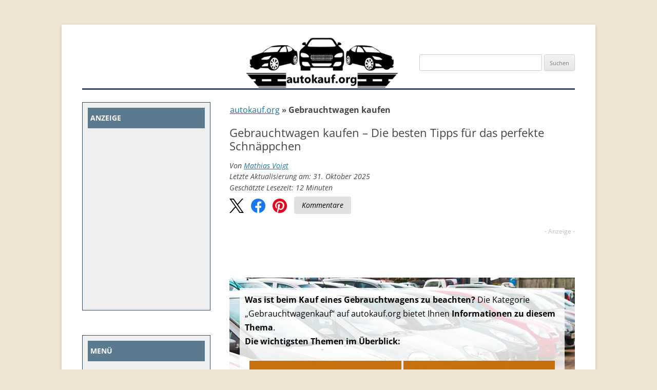

--- FILE ---
content_type: text/html; charset=UTF-8
request_url: https://www.autokauf.org/gebrauchtwagen-kaufen/
body_size: 48637
content:
<!DOCTYPE html>
<!--[if IE 7]>
<html class="ie ie7" lang="de">
<![endif]-->
<!--[if IE 8]>
<html class="ie ie8" lang="de">
<![endif]-->
<!--[if !(IE 7) & !(IE 8)]><!-->
<html lang="de">
<!--<![endif]-->
<head>
<meta charset="UTF-8" />
<meta name="viewport" content="width=device-width, initial-scale=1" />
<meta name="verify-admitad" content="b9d46dc92f" />
<style></style>
<link rel="preload" href="https://www.autokauf.org/wp-content/themes/autokauf.org/fonts/open-sans-v28-latin-regular.woff2" as="font" type="font/woff2" crossorigin="anonymous">
<link rel="preload" href="https://www.autokauf.org/wp-content/themes/autokauf.org/fonts/open-sans-v28-latin-700.woff2" as="font" type="font/woff2" crossorigin="anonymous">
<link rel="preload" href="https://www.autokauf.org/wp-content/themes/autokauf.org/fonts/open-sans-v28-latin-italic.woff2" as="font" type="font/woff2" crossorigin="anonymous">
<title>Einen Gebrauchtwagen kaufen: Das sollten Sie beachten!</title>
<link data-rocket-prefetch href="https://b.delivery.consentmanager.net" rel="dns-prefetch">
<link data-rocket-prefetch href="https://cdn.consentmanager.net" rel="dns-prefetch">
<link data-rocket-prefetch href="" rel="dns-prefetch">
<style id="wpr-usedcss">@font-face{font-family:'Open Sans';font-style:normal;font-weight:400;font-display:swap;src:local('☺'),url('https://www.autokauf.org/wp-content/themes/autokauf.org/fonts/open-sans-v28-latin-regular.woff2') format('woff2'),url('https://www.autokauf.org/wp-content/themes/autokauf.org/fonts/open-sans-v28-latin-regular.woff') format('woff2')}@font-face{font-family:'Open Sans';font-style:normal;font-weight:700;font-display:swap;src:local('☺'),url('https://www.autokauf.org/wp-content/themes/autokauf.org/fonts/open-sans-v28-latin-700.woff2') format('woff2'),url('https://www.autokauf.org/wp-content/themes/autokauf.org/fonts/open-sans-v28-latin-700.woff') format('woff')}img:is([sizes=auto i],[sizes^="auto," i]){contain-intrinsic-size:3000px 1500px}:where(.wp-block-button__link){border-radius:9999px;box-shadow:none;padding:calc(.667em + 2px) calc(1.333em + 2px);text-decoration:none}:root :where(.wp-block-button .wp-block-button__link.is-style-outline),:root :where(.wp-block-button.is-style-outline>.wp-block-button__link){border:2px solid;padding:.667em 1.333em}:root :where(.wp-block-button .wp-block-button__link.is-style-outline:not(.has-text-color)),:root :where(.wp-block-button.is-style-outline>.wp-block-button__link:not(.has-text-color)){color:currentColor}:root :where(.wp-block-button .wp-block-button__link.is-style-outline:not(.has-background)),:root :where(.wp-block-button.is-style-outline>.wp-block-button__link:not(.has-background)){background-color:initial;background-image:none}:where(.wp-block-calendar table:not(.has-background) th){background:#ddd}:where(.wp-block-columns){margin-bottom:1.75em}:where(.wp-block-columns.has-background){padding:1.25em 2.375em}.wp-block-column{flex-grow:1;min-width:0;overflow-wrap:break-word;word-break:break-word}:where(.wp-block-post-comments input[type=submit]){border:none}:where(.wp-block-cover-image:not(.has-text-color)),:where(.wp-block-cover:not(.has-text-color)){color:#fff}:where(.wp-block-cover-image.is-light:not(.has-text-color)),:where(.wp-block-cover.is-light:not(.has-text-color)){color:#000}:root :where(.wp-block-cover h1:not(.has-text-color)),:root :where(.wp-block-cover h2:not(.has-text-color)),:root :where(.wp-block-cover h3:not(.has-text-color)),:root :where(.wp-block-cover h4:not(.has-text-color)),:root :where(.wp-block-cover h5:not(.has-text-color)),:root :where(.wp-block-cover h6:not(.has-text-color)),:root :where(.wp-block-cover p:not(.has-text-color)){color:inherit}:where(.wp-block-file){margin-bottom:1.5em}:where(.wp-block-file__button){border-radius:2em;display:inline-block;padding:.5em 1em}:where(.wp-block-file__button):is(a):active,:where(.wp-block-file__button):is(a):focus,:where(.wp-block-file__button):is(a):hover,:where(.wp-block-file__button):is(a):visited{box-shadow:none;color:#fff;opacity:.85;text-decoration:none}.wp-block-group{box-sizing:border-box}:where(.wp-block-group.wp-block-group-is-layout-constrained){position:relative}.wp-block-image>a,.wp-block-image>figure>a{display:inline-block}.wp-block-image img{box-sizing:border-box;height:auto;max-width:100%;vertical-align:bottom}@media not (prefers-reduced-motion){.wp-block-image img.hide{visibility:hidden}.wp-block-image img.show{animation:.4s show-content-image}}.wp-block-image.aligncenter{text-align:center}.wp-block-image .aligncenter,.wp-block-image .alignleft,.wp-block-image .alignright,.wp-block-image.aligncenter,.wp-block-image.alignleft,.wp-block-image.alignright{display:table}.wp-block-image .aligncenter>figcaption,.wp-block-image .alignleft>figcaption,.wp-block-image .alignright>figcaption,.wp-block-image.aligncenter>figcaption,.wp-block-image.alignleft>figcaption,.wp-block-image.alignright>figcaption{caption-side:bottom;display:table-caption}.wp-block-image .alignleft{float:left;margin:.5em 1em .5em 0}.wp-block-image .alignright{float:right;margin:.5em 0 .5em 1em}.wp-block-image .aligncenter{margin-left:auto;margin-right:auto}.wp-block-image :where(figcaption){margin-bottom:1em;margin-top:.5em}:root :where(.wp-block-image.is-style-rounded img,.wp-block-image .is-style-rounded img){border-radius:9999px}.wp-block-image figure{margin:0}@keyframes show-content-image{0%{visibility:hidden}99%{visibility:hidden}to{visibility:visible}}:where(.wp-block-latest-comments:not([style*=line-height] .wp-block-latest-comments__comment)){line-height:1.1}:where(.wp-block-latest-comments:not([style*=line-height] .wp-block-latest-comments__comment-excerpt p)){line-height:1.8}:root :where(.wp-block-latest-posts.is-grid){padding:0}:root :where(.wp-block-latest-posts.wp-block-latest-posts__list){padding-left:0}ol,ul{box-sizing:border-box}:root :where(.wp-block-list.has-background){padding:1.25em 2.375em}:where(.wp-block-navigation.has-background .wp-block-navigation-item a:not(.wp-element-button)),:where(.wp-block-navigation.has-background .wp-block-navigation-submenu a:not(.wp-element-button)){padding:.5em 1em}:where(.wp-block-navigation .wp-block-navigation__submenu-container .wp-block-navigation-item a:not(.wp-element-button)),:where(.wp-block-navigation .wp-block-navigation__submenu-container .wp-block-navigation-submenu a:not(.wp-element-button)),:where(.wp-block-navigation .wp-block-navigation__submenu-container .wp-block-navigation-submenu button.wp-block-navigation-item__content),:where(.wp-block-navigation .wp-block-navigation__submenu-container .wp-block-pages-list__item button.wp-block-navigation-item__content){padding:.5em 1em}:root :where(p.has-background){padding:1.25em 2.375em}:where(p.has-text-color:not(.has-link-color)) a{color:inherit}:where(.wp-block-post-comments-form) input:not([type=submit]),:where(.wp-block-post-comments-form) textarea{border:1px solid #949494;font-family:inherit;font-size:1em}:where(.wp-block-post-comments-form) input:where(:not([type=submit]):not([type=checkbox])),:where(.wp-block-post-comments-form) textarea{padding:calc(.667em + 2px)}:where(.wp-block-post-excerpt){box-sizing:border-box;margin-bottom:var(--wp--style--block-gap);margin-top:var(--wp--style--block-gap)}:where(.wp-block-preformatted.has-background){padding:1.25em 2.375em}:where(.wp-block-search__button){border:1px solid #ccc;padding:6px 10px}:where(.wp-block-search__input){font-family:inherit;font-size:inherit;font-style:inherit;font-weight:inherit;letter-spacing:inherit;line-height:inherit;text-transform:inherit}:where(.wp-block-search__button-inside .wp-block-search__inside-wrapper){border:1px solid #949494;box-sizing:border-box;padding:4px}:where(.wp-block-search__button-inside .wp-block-search__inside-wrapper) .wp-block-search__input{border:none;border-radius:0;padding:0 4px}:where(.wp-block-search__button-inside .wp-block-search__inside-wrapper) .wp-block-search__input:focus{outline:0}:where(.wp-block-search__button-inside .wp-block-search__inside-wrapper) :where(.wp-block-search__button){padding:4px 8px}:root :where(.wp-block-separator.is-style-dots){height:auto;line-height:1;text-align:center}:root :where(.wp-block-separator.is-style-dots):before{color:currentColor;content:"···";font-family:serif;font-size:1.5em;letter-spacing:2em;padding-left:2em}:root :where(.wp-block-site-logo.is-style-rounded){border-radius:9999px}:where(.wp-block-social-links:not(.is-style-logos-only)) .wp-social-link{background-color:#f0f0f0;color:#444}:where(.wp-block-social-links:not(.is-style-logos-only)) .wp-social-link-amazon{background-color:#f90;color:#fff}:where(.wp-block-social-links:not(.is-style-logos-only)) .wp-social-link-bandcamp{background-color:#1ea0c3;color:#fff}:where(.wp-block-social-links:not(.is-style-logos-only)) .wp-social-link-behance{background-color:#0757fe;color:#fff}:where(.wp-block-social-links:not(.is-style-logos-only)) .wp-social-link-bluesky{background-color:#0a7aff;color:#fff}:where(.wp-block-social-links:not(.is-style-logos-only)) .wp-social-link-codepen{background-color:#1e1f26;color:#fff}:where(.wp-block-social-links:not(.is-style-logos-only)) .wp-social-link-deviantart{background-color:#02e49b;color:#fff}:where(.wp-block-social-links:not(.is-style-logos-only)) .wp-social-link-discord{background-color:#5865f2;color:#fff}:where(.wp-block-social-links:not(.is-style-logos-only)) .wp-social-link-dribbble{background-color:#e94c89;color:#fff}:where(.wp-block-social-links:not(.is-style-logos-only)) .wp-social-link-dropbox{background-color:#4280ff;color:#fff}:where(.wp-block-social-links:not(.is-style-logos-only)) .wp-social-link-etsy{background-color:#f45800;color:#fff}:where(.wp-block-social-links:not(.is-style-logos-only)) .wp-social-link-facebook{background-color:#0866ff;color:#fff}:where(.wp-block-social-links:not(.is-style-logos-only)) .wp-social-link-fivehundredpx{background-color:#000;color:#fff}:where(.wp-block-social-links:not(.is-style-logos-only)) .wp-social-link-flickr{background-color:#0461dd;color:#fff}:where(.wp-block-social-links:not(.is-style-logos-only)) .wp-social-link-foursquare{background-color:#e65678;color:#fff}:where(.wp-block-social-links:not(.is-style-logos-only)) .wp-social-link-github{background-color:#24292d;color:#fff}:where(.wp-block-social-links:not(.is-style-logos-only)) .wp-social-link-goodreads{background-color:#eceadd;color:#382110}:where(.wp-block-social-links:not(.is-style-logos-only)) .wp-social-link-google{background-color:#ea4434;color:#fff}:where(.wp-block-social-links:not(.is-style-logos-only)) .wp-social-link-gravatar{background-color:#1d4fc4;color:#fff}:where(.wp-block-social-links:not(.is-style-logos-only)) .wp-social-link-instagram{background-color:#f00075;color:#fff}:where(.wp-block-social-links:not(.is-style-logos-only)) .wp-social-link-lastfm{background-color:#e21b24;color:#fff}:where(.wp-block-social-links:not(.is-style-logos-only)) .wp-social-link-linkedin{background-color:#0d66c2;color:#fff}:where(.wp-block-social-links:not(.is-style-logos-only)) .wp-social-link-mastodon{background-color:#3288d4;color:#fff}:where(.wp-block-social-links:not(.is-style-logos-only)) .wp-social-link-medium{background-color:#000;color:#fff}:where(.wp-block-social-links:not(.is-style-logos-only)) .wp-social-link-meetup{background-color:#f6405f;color:#fff}:where(.wp-block-social-links:not(.is-style-logos-only)) .wp-social-link-patreon{background-color:#000;color:#fff}:where(.wp-block-social-links:not(.is-style-logos-only)) .wp-social-link-pinterest{background-color:#e60122;color:#fff}:where(.wp-block-social-links:not(.is-style-logos-only)) .wp-social-link-pocket{background-color:#ef4155;color:#fff}:where(.wp-block-social-links:not(.is-style-logos-only)) .wp-social-link-reddit{background-color:#ff4500;color:#fff}:where(.wp-block-social-links:not(.is-style-logos-only)) .wp-social-link-skype{background-color:#0478d7;color:#fff}:where(.wp-block-social-links:not(.is-style-logos-only)) .wp-social-link-snapchat{background-color:#fefc00;color:#fff;stroke:#000}:where(.wp-block-social-links:not(.is-style-logos-only)) .wp-social-link-soundcloud{background-color:#ff5600;color:#fff}:where(.wp-block-social-links:not(.is-style-logos-only)) .wp-social-link-spotify{background-color:#1bd760;color:#fff}:where(.wp-block-social-links:not(.is-style-logos-only)) .wp-social-link-telegram{background-color:#2aabee;color:#fff}:where(.wp-block-social-links:not(.is-style-logos-only)) .wp-social-link-threads{background-color:#000;color:#fff}:where(.wp-block-social-links:not(.is-style-logos-only)) .wp-social-link-tiktok{background-color:#000;color:#fff}:where(.wp-block-social-links:not(.is-style-logos-only)) .wp-social-link-tumblr{background-color:#011835;color:#fff}:where(.wp-block-social-links:not(.is-style-logos-only)) .wp-social-link-twitch{background-color:#6440a4;color:#fff}:where(.wp-block-social-links:not(.is-style-logos-only)) .wp-social-link-twitter{background-color:#1da1f2;color:#fff}:where(.wp-block-social-links:not(.is-style-logos-only)) .wp-social-link-vimeo{background-color:#1eb7ea;color:#fff}:where(.wp-block-social-links:not(.is-style-logos-only)) .wp-social-link-vk{background-color:#4680c2;color:#fff}:where(.wp-block-social-links:not(.is-style-logos-only)) .wp-social-link-wordpress{background-color:#3499cd;color:#fff}:where(.wp-block-social-links:not(.is-style-logos-only)) .wp-social-link-whatsapp{background-color:#25d366;color:#fff}:where(.wp-block-social-links:not(.is-style-logos-only)) .wp-social-link-x{background-color:#000;color:#fff}:where(.wp-block-social-links:not(.is-style-logos-only)) .wp-social-link-yelp{background-color:#d32422;color:#fff}:where(.wp-block-social-links:not(.is-style-logos-only)) .wp-social-link-youtube{background-color:red;color:#fff}:where(.wp-block-social-links.is-style-logos-only) .wp-social-link{background:0 0}:where(.wp-block-social-links.is-style-logos-only) .wp-social-link svg{height:1.25em;width:1.25em}:where(.wp-block-social-links.is-style-logos-only) .wp-social-link-amazon{color:#f90}:where(.wp-block-social-links.is-style-logos-only) .wp-social-link-bandcamp{color:#1ea0c3}:where(.wp-block-social-links.is-style-logos-only) .wp-social-link-behance{color:#0757fe}:where(.wp-block-social-links.is-style-logos-only) .wp-social-link-bluesky{color:#0a7aff}:where(.wp-block-social-links.is-style-logos-only) .wp-social-link-codepen{color:#1e1f26}:where(.wp-block-social-links.is-style-logos-only) .wp-social-link-deviantart{color:#02e49b}:where(.wp-block-social-links.is-style-logos-only) .wp-social-link-discord{color:#5865f2}:where(.wp-block-social-links.is-style-logos-only) .wp-social-link-dribbble{color:#e94c89}:where(.wp-block-social-links.is-style-logos-only) .wp-social-link-dropbox{color:#4280ff}:where(.wp-block-social-links.is-style-logos-only) .wp-social-link-etsy{color:#f45800}:where(.wp-block-social-links.is-style-logos-only) .wp-social-link-facebook{color:#0866ff}:where(.wp-block-social-links.is-style-logos-only) .wp-social-link-fivehundredpx{color:#000}:where(.wp-block-social-links.is-style-logos-only) .wp-social-link-flickr{color:#0461dd}:where(.wp-block-social-links.is-style-logos-only) .wp-social-link-foursquare{color:#e65678}:where(.wp-block-social-links.is-style-logos-only) .wp-social-link-github{color:#24292d}:where(.wp-block-social-links.is-style-logos-only) .wp-social-link-goodreads{color:#382110}:where(.wp-block-social-links.is-style-logos-only) .wp-social-link-google{color:#ea4434}:where(.wp-block-social-links.is-style-logos-only) .wp-social-link-gravatar{color:#1d4fc4}:where(.wp-block-social-links.is-style-logos-only) .wp-social-link-instagram{color:#f00075}:where(.wp-block-social-links.is-style-logos-only) .wp-social-link-lastfm{color:#e21b24}:where(.wp-block-social-links.is-style-logos-only) .wp-social-link-linkedin{color:#0d66c2}:where(.wp-block-social-links.is-style-logos-only) .wp-social-link-mastodon{color:#3288d4}:where(.wp-block-social-links.is-style-logos-only) .wp-social-link-medium{color:#000}:where(.wp-block-social-links.is-style-logos-only) .wp-social-link-meetup{color:#f6405f}:where(.wp-block-social-links.is-style-logos-only) .wp-social-link-patreon{color:#000}:where(.wp-block-social-links.is-style-logos-only) .wp-social-link-pinterest{color:#e60122}:where(.wp-block-social-links.is-style-logos-only) .wp-social-link-pocket{color:#ef4155}:where(.wp-block-social-links.is-style-logos-only) .wp-social-link-reddit{color:#ff4500}:where(.wp-block-social-links.is-style-logos-only) .wp-social-link-skype{color:#0478d7}:where(.wp-block-social-links.is-style-logos-only) .wp-social-link-snapchat{color:#fff;stroke:#000}:where(.wp-block-social-links.is-style-logos-only) .wp-social-link-soundcloud{color:#ff5600}:where(.wp-block-social-links.is-style-logos-only) .wp-social-link-spotify{color:#1bd760}:where(.wp-block-social-links.is-style-logos-only) .wp-social-link-telegram{color:#2aabee}:where(.wp-block-social-links.is-style-logos-only) .wp-social-link-threads{color:#000}:where(.wp-block-social-links.is-style-logos-only) .wp-social-link-tiktok{color:#000}:where(.wp-block-social-links.is-style-logos-only) .wp-social-link-tumblr{color:#011835}:where(.wp-block-social-links.is-style-logos-only) .wp-social-link-twitch{color:#6440a4}:where(.wp-block-social-links.is-style-logos-only) .wp-social-link-twitter{color:#1da1f2}:where(.wp-block-social-links.is-style-logos-only) .wp-social-link-vimeo{color:#1eb7ea}:where(.wp-block-social-links.is-style-logos-only) .wp-social-link-vk{color:#4680c2}:where(.wp-block-social-links.is-style-logos-only) .wp-social-link-whatsapp{color:#25d366}:where(.wp-block-social-links.is-style-logos-only) .wp-social-link-wordpress{color:#3499cd}:where(.wp-block-social-links.is-style-logos-only) .wp-social-link-x{color:#000}:where(.wp-block-social-links.is-style-logos-only) .wp-social-link-yelp{color:#d32422}:where(.wp-block-social-links.is-style-logos-only) .wp-social-link-youtube{color:red}:root :where(.wp-block-social-links .wp-social-link a){padding:.25em}:root :where(.wp-block-social-links.is-style-logos-only .wp-social-link a){padding:0}:root :where(.wp-block-social-links.is-style-pill-shape .wp-social-link a){padding-left:.6666666667em;padding-right:.6666666667em}:root :where(.wp-block-tag-cloud.is-style-outline){display:flex;flex-wrap:wrap;gap:1ch}:root :where(.wp-block-tag-cloud.is-style-outline a){border:1px solid;font-size:unset!important;margin-right:0;padding:1ch 2ch;text-decoration:none!important}:root :where(.wp-block-table-of-contents){box-sizing:border-box}:where(.wp-block-term-description){box-sizing:border-box;margin-bottom:var(--wp--style--block-gap);margin-top:var(--wp--style--block-gap)}:where(pre.wp-block-verse){font-family:inherit}.entry-content{counter-reset:footnotes}:root{--wp--preset--font-size--normal:16px;--wp--preset--font-size--huge:42px}.aligncenter{clear:both}.screen-reader-text{border:0;clip-path:inset(50%);height:1px;margin:-1px;overflow:hidden;padding:0;position:absolute;width:1px;word-wrap:normal!important}.screen-reader-text:focus{background-color:#ddd;clip-path:none;color:#444;display:block;font-size:1em;height:auto;left:5px;line-height:normal;padding:15px 23px 14px;text-decoration:none;top:5px;width:auto;z-index:100000}html :where(.has-border-color){border-style:solid}html :where([style*=border-top-color]){border-top-style:solid}html :where([style*=border-right-color]){border-right-style:solid}html :where([style*=border-bottom-color]){border-bottom-style:solid}html :where([style*=border-left-color]){border-left-style:solid}html :where([style*=border-width]){border-style:solid}html :where([style*=border-top-width]){border-top-style:solid}html :where([style*=border-right-width]){border-right-style:solid}html :where([style*=border-bottom-width]){border-bottom-style:solid}html :where([style*=border-left-width]){border-left-style:solid}html :where(img[class*=wp-image-]){height:auto;max-width:100%}:where(figure){margin:0 0 1em}html :where(.is-position-sticky){--wp-admin--admin-bar--position-offset:var(--wp-admin--admin-bar--height,0px)}@media screen and (max-width:600px){html :where(.is-position-sticky){--wp-admin--admin-bar--position-offset:0px}}:root :where(.wp-block-image figcaption){color:#555;font-size:13px;text-align:center}.wp-block-image{margin:0 0 1em}:where(.wp-block-group.has-background){padding:1.25em 2.375em}:root :where(.wp-block-template-part.has-background){margin-bottom:0;margin-top:0;padding:1.25em 2.375em}:root{--wp--preset--aspect-ratio--square:1;--wp--preset--aspect-ratio--4-3:4/3;--wp--preset--aspect-ratio--3-4:3/4;--wp--preset--aspect-ratio--3-2:3/2;--wp--preset--aspect-ratio--2-3:2/3;--wp--preset--aspect-ratio--16-9:16/9;--wp--preset--aspect-ratio--9-16:9/16;--wp--preset--color--black:#000000;--wp--preset--color--cyan-bluish-gray:#abb8c3;--wp--preset--color--white:#fff;--wp--preset--color--pale-pink:#f78da7;--wp--preset--color--vivid-red:#cf2e2e;--wp--preset--color--luminous-vivid-orange:#ff6900;--wp--preset--color--luminous-vivid-amber:#fcb900;--wp--preset--color--light-green-cyan:#7bdcb5;--wp--preset--color--vivid-green-cyan:#00d084;--wp--preset--color--pale-cyan-blue:#8ed1fc;--wp--preset--color--vivid-cyan-blue:#0693e3;--wp--preset--color--vivid-purple:#9b51e0;--wp--preset--color--blue:#21759b;--wp--preset--color--dark-gray:#444;--wp--preset--color--medium-gray:#9f9f9f;--wp--preset--color--light-gray:#e6e6e6;--wp--preset--gradient--vivid-cyan-blue-to-vivid-purple:linear-gradient(135deg,rgba(6, 147, 227, 1) 0%,rgb(155, 81, 224) 100%);--wp--preset--gradient--light-green-cyan-to-vivid-green-cyan:linear-gradient(135deg,rgb(122, 220, 180) 0%,rgb(0, 208, 130) 100%);--wp--preset--gradient--luminous-vivid-amber-to-luminous-vivid-orange:linear-gradient(135deg,rgba(252, 185, 0, 1) 0%,rgba(255, 105, 0, 1) 100%);--wp--preset--gradient--luminous-vivid-orange-to-vivid-red:linear-gradient(135deg,rgba(255, 105, 0, 1) 0%,rgb(207, 46, 46) 100%);--wp--preset--gradient--very-light-gray-to-cyan-bluish-gray:linear-gradient(135deg,rgb(238, 238, 238) 0%,rgb(169, 184, 195) 100%);--wp--preset--gradient--cool-to-warm-spectrum:linear-gradient(135deg,rgb(74, 234, 220) 0%,rgb(151, 120, 209) 20%,rgb(207, 42, 186) 40%,rgb(238, 44, 130) 60%,rgb(251, 105, 98) 80%,rgb(254, 248, 76) 100%);--wp--preset--gradient--blush-light-purple:linear-gradient(135deg,rgb(255, 206, 236) 0%,rgb(152, 150, 240) 100%);--wp--preset--gradient--blush-bordeaux:linear-gradient(135deg,rgb(254, 205, 165) 0%,rgb(254, 45, 45) 50%,rgb(107, 0, 62) 100%);--wp--preset--gradient--luminous-dusk:linear-gradient(135deg,rgb(255, 203, 112) 0%,rgb(199, 81, 192) 50%,rgb(65, 88, 208) 100%);--wp--preset--gradient--pale-ocean:linear-gradient(135deg,rgb(255, 245, 203) 0%,rgb(182, 227, 212) 50%,rgb(51, 167, 181) 100%);--wp--preset--gradient--electric-grass:linear-gradient(135deg,rgb(202, 248, 128) 0%,rgb(113, 206, 126) 100%);--wp--preset--gradient--midnight:linear-gradient(135deg,rgb(2, 3, 129) 0%,rgb(40, 116, 252) 100%);--wp--preset--font-size--small:13px;--wp--preset--font-size--medium:20px;--wp--preset--font-size--large:36px;--wp--preset--font-size--x-large:42px;--wp--preset--spacing--20:0.44rem;--wp--preset--spacing--30:0.67rem;--wp--preset--spacing--40:1rem;--wp--preset--spacing--50:1.5rem;--wp--preset--spacing--60:2.25rem;--wp--preset--spacing--70:3.38rem;--wp--preset--spacing--80:5.06rem;--wp--preset--shadow--natural:6px 6px 9px rgba(0, 0, 0, .2);--wp--preset--shadow--deep:12px 12px 50px rgba(0, 0, 0, .4);--wp--preset--shadow--sharp:6px 6px 0px rgba(0, 0, 0, .2);--wp--preset--shadow--outlined:6px 6px 0px -3px rgba(255, 255, 255, 1),6px 6px rgba(0, 0, 0, 1);--wp--preset--shadow--crisp:6px 6px 0px rgba(0, 0, 0, 1)}:where(.is-layout-flex){gap:.5em}:where(.is-layout-grid){gap:.5em}:where(.wp-block-post-template.is-layout-flex){gap:1.25em}:where(.wp-block-post-template.is-layout-grid){gap:1.25em}:where(.wp-block-columns.is-layout-flex){gap:2em}:where(.wp-block-columns.is-layout-grid){gap:2em}:root :where(.wp-block-pullquote){font-size:1.5em;line-height:1.6}.l1-authorbox{margin:5% 0;font-family:Arial,sans-serif;color:#333}.l1-authorbox-intro{font-size:24px;font-weight:700;margin-bottom:15px;border-bottom:2px solid #ddd;padding-bottom:10px;color:#444}.l1-authorbox-inner{display:flex;align-items:flex-start;background-color:#f9f9f9;border:1px solid #e0e0e0;padding:20px;border-radius:8px}.l1-authorbox-avatar{margin-right:20px}.l1-authorbox-avatar img{width:133px;height:133px}.l1-authorbox-personal-info{flex:1}.l1-authorbox-name{font-size:22px;font-weight:700;text-decoration:none;margin-bottom:10px;display:inline-block}.l1-authorbox-name:hover{color:#005177}.l1-authorbox-description{font-size:16px;line-height:1.6;margin-bottom:0;word-break:break-word}@media (max-width:600px){.l1-authorbox-inner{flex-direction:column;align-items:center;text-align:center}.l1-authorbox-avatar{margin-right:0;margin-bottom:15px}.l1-authorbox-avatar img{width:115px;height:115px}.l1-authorbox-name{font-size:20px}.l1-authorbox-description{font-size:15px}}@media only screen and (min-width:360px) and (max-width:479px){.azk-native-responsive.azk-native-bottom{min-height:384px}.azk-native-responsive.azk-native-top{min-height:312px}}@media only screen and (min-width:320px) and (max-width:359px){.azk-native-responsive.azk-native-bottom{min-height:320px}}.azk-native-top{margin-bottom:10px}.azk-native-bottom{margin-top:10px}.azk-native-content{margin-top:10px;margin-bottom:10px}.azk-native-bottom::before,.azk-native-content::before,.azk-native-top::before{content:"- Anzeige -";text-align:right;display:block;color:rgba(0,0,0,.25);font-size:12px}.azk-native-outer{width:100%;clear:both;margin-bottom:10px;hyphens:auto}.azk-native-outer:hover{cursor:pointer!important}.azk-native-inner{display:block;text-align:left;margin:0;padding:10px}.azk-native-inner .azk-native-description{display:block;font-size:15px;padding:15px 0;line-height:1.5}.azk-native-inner .azk-native-button{display:block;font-size:17px;width:200px;padding:10px 0;text-align:center}.azk-native-responsive{min-height:170px}.azk-native-responsive.azk-adsense{min-height:90px}@media only screen and (max-width:480px){.azk-native-responsive{min-height:170px}.azk-native-responsive.azk-adsense{min-height:250px}}@media only screen and (max-width:680px){table.table--clickout{display:block}table.table--clickout tbody{display:block}table.table--clickout tr{display:flex;flex-wrap:wrap}table.table--clickout tr td:first-of-type{width:40%}table.table--clickout tr td:nth-of-type(2),table.table--clickout tr td:nth-of-type(3),table.table--clickout tr td:nth-of-type(4){flex:1}table.table--clickout tr td.td--clickout{width:100%;text-align:center;background-color:#f2f2f2}table.table--clickout tr td.td--clickout .clickout{display:inline-block!important}table.table--clickout tr td.td--clickout:before{content:'Lohnt ein Einspruch? '}}.breadcrumb>ul:first-child>li:nth-child(1):before{content:""}.breadcrumb li{display:inline-block!important}.breadcrumb li:before{color:#5a5a5a;content:"\00BB";font-size:15px;font-weight:700;margin:0 4px}.image-credits-txt{display:none}.image-credits-txt:before{content:attr(data-credits);font-style:italic}p>.image-credits-link{margin:20px auto}.image-credits-link{display:inline-block;padding:10px 20px;background-color:#6c757d;color:#fff;text-align:center;text-decoration:none;border:none;cursor:pointer;border-radius:5px;margin:0 auto}.image-credits-link:focus{outline:#adb5bd solid 2px;outline-offset:2px}.image-credits-link:hover{background-color:#5a6268;color:#fff}.share-btns{display:flex;align-items:center;justify-content:flex-start;margin:10px 0;font-style:italic}.share-btn{display:inline-block;margin-right:1rem;cursor:pointer;outline:0}.share-btn:last-child{margin-right:0}.share-btn img{width:28px;height:28px;transition:opacity .3s ease}.share-btn:focus{outline:0}.share-btn:focus img{outline:blue solid 2px;outline-offset:2px}.share-btn:hover img{opacity:.8}.kommentare-btn{background-color:#e0e0e0;color:#000;padding:10px 15px;font-size:14px;text-align:center;border-radius:4px;text-decoration:none;display:inline-flex;align-items:center;justify-content:center;height:18px;margin-top:-5px}.kommentare-btn:hover{background-color:#d0d0d0;text-decoration:none}.kommentare-btn:focus{outline:#0056b3 solid 2px;outline-offset:2px}.post-ratings{width:100%;opacity:1}.post-ratings-loading{display:none;height:16px;text-align:left}.post-ratings-image{border:0}.post-ratings img,.post-ratings-image img,.post-ratings-loading img{border:0;padding:0;margin:0}#ez-toc-container{background:#f9f9f9;border:1px solid #aaa;border-radius:4px;-webkit-box-shadow:0 1px 1px rgba(0,0,0,.05);box-shadow:0 1px 1px rgba(0,0,0,.05);display:table;margin-bottom:1em;padding:10px 20px 10px 10px;position:relative;width:auto}div.ez-toc-widget-container{padding:0;position:relative}div.ez-toc-widget-container ul{display:block}div.ez-toc-widget-container li{border:none;padding:0}div.ez-toc-widget-container ul.ez-toc-list{padding:10px}#ez-toc-container ul ul{margin-left:1.5em}#ez-toc-container li,#ez-toc-container ul{padding:0}#ez-toc-container li,#ez-toc-container ul,#ez-toc-container ul li,div.ez-toc-widget-container,div.ez-toc-widget-container li{background:0 0;list-style:none;line-height:1.6;margin:0;overflow:hidden;z-index:1}#ez-toc-container .ez-toc-title{text-align:left;line-height:1.45;margin:0;padding:0}.ez-toc-title-container{display:table;width:100%}.ez-toc-title,.ez-toc-title-toggle{display:inline;text-align:left;vertical-align:middle}#ez-toc-container div.ez-toc-title-container+ul.ez-toc-list{margin-top:1em}#ez-toc-container a{color:#444;box-shadow:none;text-decoration:none;text-shadow:none;display:inline-flex;align-items:stretch;flex-wrap:nowrap}#ez-toc-container a:visited{color:#9f9f9f}#ez-toc-container a:hover{text-decoration:underline}#ez-toc-container a.ez-toc-toggle{display:flex;align-items:center}.ez-toc-widget-container ul.ez-toc-list li::before{content:' ';position:absolute;left:0;right:0;height:30px;line-height:30px;z-index:-1}.ez-toc-widget-container ul.ez-toc-list li.active{background-color:#ededed}.ez-toc-widget-container li.active>a{font-weight:900}#ez-toc-container input,.ez-toc-toggle #item{position:absolute;left:-999em}#ez-toc-container input[type=checkbox]:checked+nav,#ez-toc-widget-container input[type=checkbox]:checked+nav{opacity:0;max-height:0;border:none;display:none}#ez-toc-container label{position:relative;cursor:pointer;display:initial}#ez-toc-container .ez-toc-toggle label{float:right;position:relative;font-size:16px;padding:0;border:1px solid #999191;border-radius:5px;cursor:pointer;left:10px;width:35px}div#ez-toc-container .ez-toc-title{display:initial}#ez-toc-container a.ez-toc-toggle{color:#444;background:inherit;border:inherit}#ez-toc-container .eztoc-toggle-hide-by-default{display:none}.ez-toc-widget-container ul li a{padding-left:10px;display:inline-flex;align-items:stretch;flex-wrap:nowrap}.ez-toc-widget-container ul.ez-toc-list li{height:auto!important}div#ez-toc-container .ez-toc-title{font-size:120%}div#ez-toc-container .ez-toc-title{font-weight:500}div#ez-toc-container ul li,div#ez-toc-container ul li a{font-size:100%}div#ez-toc-container ul li,div#ez-toc-container ul li a{font-weight:500}div#ez-toc-container nav ul ul li{font-size:95%}.ez-toc-container-direction{direction:ltr}.ez-toc-counter ul{counter-reset:item}.ez-toc-counter nav ul li a::before{content:counters(item, '.', decimal) '. ';display:inline-block;counter-increment:item;flex-grow:0;flex-shrink:0;margin-right:.2em;float:left}.ez-toc-widget-container ul{counter-reset:item}.ez-toc-widget-container nav ul li a::before{content:counters(item, '.', decimal) '. ';display:inline-block;counter-increment:item;flex-grow:0;flex-shrink:0;margin-right:.2em;float:left}@font-face{font-family:'Open Sans';font-style:italic;font-display:swap;font-weight:400;src:url('https://www.autokauf.org/wp-content/themes/twentytwelve/fonts/open-sans/open-sans-cyrillic-ext-400-italic.woff2?ver=34') format('woff2'),url('https://www.autokauf.org/wp-content/themes/twentytwelve/fonts/open-sans/open-sans-all-400-italic.woff?ver=34') format('woff');unicode-range:U+0460-052F,U+1C80-1C88,U+20B4,U+2DE0-2DFF,U+A640-A69F,U+FE2E-FE2F}@font-face{font-family:'Open Sans';font-style:italic;font-display:swap;font-weight:400;src:url('https://www.autokauf.org/wp-content/themes/twentytwelve/fonts/open-sans/open-sans-cyrillic-400-italic.woff2?ver=34') format('woff2'),url('https://www.autokauf.org/wp-content/themes/twentytwelve/fonts/open-sans/open-sans-all-400-italic.woff?ver=34') format('woff');unicode-range:U+0301,U+0400-045F,U+0490-0491,U+04B0-04B1,U+2116}@font-face{font-family:'Open Sans';font-style:italic;font-display:swap;font-weight:400;src:url('https://www.autokauf.org/wp-content/themes/twentytwelve/fonts/open-sans/open-sans-greek-ext-400-italic.woff2?ver=34') format('woff2'),url('https://www.autokauf.org/wp-content/themes/twentytwelve/fonts/open-sans/open-sans-all-400-italic.woff?ver=34') format('woff');unicode-range:U+1F00-1FFF}@font-face{font-family:'Open Sans';font-style:italic;font-display:swap;font-weight:400;src:url('https://www.autokauf.org/wp-content/themes/twentytwelve/fonts/open-sans/open-sans-greek-400-italic.woff2?ver=34') format('woff2'),url('https://www.autokauf.org/wp-content/themes/twentytwelve/fonts/open-sans/open-sans-all-400-italic.woff?ver=34') format('woff');unicode-range:U+0370-03FF}@font-face{font-family:'Open Sans';font-style:italic;font-display:swap;font-weight:400;src:url('https://www.autokauf.org/wp-content/themes/twentytwelve/fonts/open-sans/open-sans-hebrew-400-italic.woff2?ver=34') format('woff2'),url('https://www.autokauf.org/wp-content/themes/twentytwelve/fonts/open-sans/open-sans-all-400-italic.woff?ver=34') format('woff');unicode-range:U+0590-05FF,U+200C-2010,U+20AA,U+25CC,U+FB1D-FB4F}@font-face{font-family:'Open Sans';font-style:italic;font-display:swap;font-weight:400;src:url('https://www.autokauf.org/wp-content/themes/twentytwelve/fonts/open-sans/open-sans-vietnamese-400-italic.woff2?ver=34') format('woff2'),url('https://www.autokauf.org/wp-content/themes/twentytwelve/fonts/open-sans/open-sans-all-400-italic.woff?ver=34') format('woff');unicode-range:U+0102-0103,U+0110-0111,U+0128-0129,U+0168-0169,U+01A0-01A1,U+01AF-01B0,U+1EA0-1EF9,U+20AB}@font-face{font-family:'Open Sans';font-style:italic;font-display:swap;font-weight:400;src:url('https://www.autokauf.org/wp-content/themes/twentytwelve/fonts/open-sans/open-sans-latin-ext-400-italic.woff2?ver=34') format('woff2'),url('https://www.autokauf.org/wp-content/themes/twentytwelve/fonts/open-sans/open-sans-all-400-italic.woff?ver=34') format('woff');unicode-range:U+0100-024F,U+0259,U+1E00-1EFF,U+2020,U+20A0-20AB,U+20AD-20CF,U+2113,U+2C60-2C7F,U+A720-A7FF}@font-face{font-family:'Open Sans';font-style:italic;font-display:swap;font-weight:400;src:url('https://www.autokauf.org/wp-content/themes/twentytwelve/fonts/open-sans/open-sans-latin-400-italic.woff2?ver=34') format('woff2'),url('https://www.autokauf.org/wp-content/themes/twentytwelve/fonts/open-sans/open-sans-all-400-italic.woff?ver=34') format('woff');unicode-range:U+0000-00FF,U+0131,U+0152-0153,U+02BB-02BC,U+02C6,U+02DA,U+02DC,U+2000-206F,U+2074,U+20AC,U+2122,U+2191,U+2193,U+2212,U+2215,U+FEFF,U+FFFD}@font-face{font-family:'Open Sans';font-style:normal;font-display:swap;font-weight:400;src:url('https://www.autokauf.org/wp-content/themes/twentytwelve/fonts/open-sans/open-sans-cyrillic-ext-400-normal.woff2?ver=34') format('woff2'),url('https://www.autokauf.org/wp-content/themes/twentytwelve/fonts/open-sans/open-sans-all-400-normal.woff?ver=34') format('woff');unicode-range:U+0460-052F,U+1C80-1C88,U+20B4,U+2DE0-2DFF,U+A640-A69F,U+FE2E-FE2F}@font-face{font-family:'Open Sans';font-style:normal;font-display:swap;font-weight:400;src:url('https://www.autokauf.org/wp-content/themes/twentytwelve/fonts/open-sans/open-sans-cyrillic-400-normal.woff2?ver=34') format('woff2'),url('https://www.autokauf.org/wp-content/themes/twentytwelve/fonts/open-sans/open-sans-all-400-normal.woff?ver=34') format('woff');unicode-range:U+0301,U+0400-045F,U+0490-0491,U+04B0-04B1,U+2116}@font-face{font-family:'Open Sans';font-style:normal;font-display:swap;font-weight:400;src:url('https://www.autokauf.org/wp-content/themes/twentytwelve/fonts/open-sans/open-sans-greek-ext-400-normal.woff2?ver=34') format('woff2'),url('https://www.autokauf.org/wp-content/themes/twentytwelve/fonts/open-sans/open-sans-all-400-normal.woff?ver=34') format('woff');unicode-range:U+1F00-1FFF}@font-face{font-family:'Open Sans';font-style:normal;font-display:swap;font-weight:400;src:url('https://www.autokauf.org/wp-content/themes/twentytwelve/fonts/open-sans/open-sans-greek-400-normal.woff2?ver=34') format('woff2'),url('https://www.autokauf.org/wp-content/themes/twentytwelve/fonts/open-sans/open-sans-all-400-normal.woff?ver=34') format('woff');unicode-range:U+0370-03FF}@font-face{font-family:'Open Sans';font-style:normal;font-display:swap;font-weight:400;src:url('https://www.autokauf.org/wp-content/themes/twentytwelve/fonts/open-sans/open-sans-hebrew-400-normal.woff2?ver=34') format('woff2'),url('https://www.autokauf.org/wp-content/themes/twentytwelve/fonts/open-sans/open-sans-all-400-normal.woff?ver=34') format('woff');unicode-range:U+0590-05FF,U+200C-2010,U+20AA,U+25CC,U+FB1D-FB4F}@font-face{font-family:'Open Sans';font-style:normal;font-display:swap;font-weight:400;src:url('https://www.autokauf.org/wp-content/themes/twentytwelve/fonts/open-sans/open-sans-vietnamese-400-normal.woff2?ver=34') format('woff2'),url('https://www.autokauf.org/wp-content/themes/twentytwelve/fonts/open-sans/open-sans-all-400-normal.woff?ver=34') format('woff');unicode-range:U+0102-0103,U+0110-0111,U+0128-0129,U+0168-0169,U+01A0-01A1,U+01AF-01B0,U+1EA0-1EF9,U+20AB}@font-face{font-family:'Open Sans';font-style:normal;font-display:swap;font-weight:400;src:url('https://www.autokauf.org/wp-content/themes/twentytwelve/fonts/open-sans/open-sans-latin-ext-400-normal.woff2?ver=34') format('woff2'),url('https://www.autokauf.org/wp-content/themes/twentytwelve/fonts/open-sans/open-sans-all-400-normal.woff?ver=34') format('woff');unicode-range:U+0100-024F,U+0259,U+1E00-1EFF,U+2020,U+20A0-20AB,U+20AD-20CF,U+2113,U+2C60-2C7F,U+A720-A7FF}@font-face{font-family:'Open Sans';font-style:normal;font-display:swap;font-weight:400;src:url('https://www.autokauf.org/wp-content/themes/twentytwelve/fonts/open-sans/open-sans-latin-400-normal.woff2?ver=34') format('woff2'),url('https://www.autokauf.org/wp-content/themes/twentytwelve/fonts/open-sans/open-sans-all-400-normal.woff?ver=34') format('woff');unicode-range:U+0000-00FF,U+0131,U+0152-0153,U+02BB-02BC,U+02C6,U+02DA,U+02DC,U+2000-206F,U+2074,U+20AC,U+2122,U+2191,U+2193,U+2212,U+2215,U+FEFF,U+FFFD}@font-face{font-family:'Open Sans';font-style:normal;font-display:swap;font-weight:700;src:url('https://www.autokauf.org/wp-content/themes/twentytwelve/fonts/open-sans/open-sans-cyrillic-ext-700-normal.woff2?ver=34') format('woff2'),url('https://www.autokauf.org/wp-content/themes/twentytwelve/fonts/open-sans/open-sans-all-700-normal.woff?ver=34') format('woff');unicode-range:U+0460-052F,U+1C80-1C88,U+20B4,U+2DE0-2DFF,U+A640-A69F,U+FE2E-FE2F}@font-face{font-family:'Open Sans';font-style:normal;font-display:swap;font-weight:700;src:url('https://www.autokauf.org/wp-content/themes/twentytwelve/fonts/open-sans/open-sans-cyrillic-700-normal.woff2?ver=34') format('woff2'),url('https://www.autokauf.org/wp-content/themes/twentytwelve/fonts/open-sans/open-sans-all-700-normal.woff?ver=34') format('woff');unicode-range:U+0301,U+0400-045F,U+0490-0491,U+04B0-04B1,U+2116}@font-face{font-family:'Open Sans';font-style:normal;font-display:swap;font-weight:700;src:url('https://www.autokauf.org/wp-content/themes/twentytwelve/fonts/open-sans/open-sans-greek-ext-700-normal.woff2?ver=34') format('woff2'),url('https://www.autokauf.org/wp-content/themes/twentytwelve/fonts/open-sans/open-sans-all-700-normal.woff?ver=34') format('woff');unicode-range:U+1F00-1FFF}@font-face{font-family:'Open Sans';font-style:normal;font-display:swap;font-weight:700;src:url('https://www.autokauf.org/wp-content/themes/twentytwelve/fonts/open-sans/open-sans-greek-700-normal.woff2?ver=34') format('woff2'),url('https://www.autokauf.org/wp-content/themes/twentytwelve/fonts/open-sans/open-sans-all-700-normal.woff?ver=34') format('woff');unicode-range:U+0370-03FF}@font-face{font-family:'Open Sans';font-style:normal;font-display:swap;font-weight:700;src:url('https://www.autokauf.org/wp-content/themes/twentytwelve/fonts/open-sans/open-sans-hebrew-700-normal.woff2?ver=34') format('woff2'),url('https://www.autokauf.org/wp-content/themes/twentytwelve/fonts/open-sans/open-sans-all-700-normal.woff?ver=34') format('woff');unicode-range:U+0590-05FF,U+200C-2010,U+20AA,U+25CC,U+FB1D-FB4F}@font-face{font-family:'Open Sans';font-style:normal;font-display:swap;font-weight:700;src:url('https://www.autokauf.org/wp-content/themes/twentytwelve/fonts/open-sans/open-sans-vietnamese-700-normal.woff2?ver=34') format('woff2'),url('https://www.autokauf.org/wp-content/themes/twentytwelve/fonts/open-sans/open-sans-all-700-normal.woff?ver=34') format('woff');unicode-range:U+0102-0103,U+0110-0111,U+0128-0129,U+0168-0169,U+01A0-01A1,U+01AF-01B0,U+1EA0-1EF9,U+20AB}@font-face{font-family:'Open Sans';font-style:normal;font-display:swap;font-weight:700;src:url('https://www.autokauf.org/wp-content/themes/twentytwelve/fonts/open-sans/open-sans-latin-ext-700-normal.woff2?ver=34') format('woff2'),url('https://www.autokauf.org/wp-content/themes/twentytwelve/fonts/open-sans/open-sans-all-700-normal.woff?ver=34') format('woff');unicode-range:U+0100-024F,U+0259,U+1E00-1EFF,U+2020,U+20A0-20AB,U+20AD-20CF,U+2113,U+2C60-2C7F,U+A720-A7FF}@font-face{font-family:'Open Sans';font-style:normal;font-display:swap;font-weight:700;src:url('https://www.autokauf.org/wp-content/themes/twentytwelve/fonts/open-sans/open-sans-latin-700-normal.woff2?ver=34') format('woff2'),url('https://www.autokauf.org/wp-content/themes/twentytwelve/fonts/open-sans/open-sans-all-700-normal.woff?ver=34') format('woff');unicode-range:U+0000-00FF,U+0131,U+0152-0153,U+02BB-02BC,U+02C6,U+02DA,U+02DC,U+2000-206F,U+2074,U+20AC,U+2122,U+2191,U+2193,U+2212,U+2215,U+FEFF,U+FFFD}a,article,aside,b,body,caption,center,cite,div,fieldset,figcaption,figure,footer,form,h1,h2,h3,h4,header,html,i,iframe,img,ins,label,legend,li,nav,object,ol,p,section,small,span,strong,table,tbody,td,time,tr,ul,video{margin:0;padding:0;border:0;font-size:1.125rem;vertical-align:baseline}body{line-height:1}ol,ul{list-style:none}table{border-collapse:collapse;border-spacing:0}caption,td{font-weight:400;text-align:left}h1,h2,h3,h4{clear:both}html{overflow-y:scroll;font-size:100%;-webkit-text-size-adjust:100%;-ms-text-size-adjust:100%}a:focus{outline:dotted thin}article,aside,figcaption,figure,footer,header,nav,section{display:block}video{display:inline-block}ins{background:#fff9c0;text-decoration:none}small{font-size:smaller}img{border:0;-ms-interpolation-mode:bicubic}.wrapper:after{clear:both}.wrapper:after,.wrapper:before{display:table;content:""}.widget-title{font-size:11px;font-size:1rem;line-height:2.181818182;font-weight:700;text-transform:uppercase;color:#fff;background-color:#5c7a8e;padding:5px}button,input,select,textarea{border:1px solid #ccc;border-radius:3px;font-family:inherit;padding:6px;padding:.428571429rem}button,input{line-height:normal}textarea{font-size:100%;overflow:auto;vertical-align:top}input[type=checkbox],input[type=hidden],input[type=image],input[type=radio]{border:0;border-radius:0;padding:0}input[type=button],input[type=submit]{padding:6px 10px;padding:.428571429rem .714285714rem;font-size:11px;font-size:.785714286rem;line-height:1.428571429;font-weight:400;color:#7c7c7c;background-color:#e6e6e6;background-repeat:repeat-x;background-image:-moz-linear-gradient(top,#f4f4f4,#e6e6e6);background-image:-ms-linear-gradient(top,#f4f4f4,#e6e6e6);background-image:-webkit-linear-gradient(top,#f4f4f4,#e6e6e6);background-image:-o-linear-gradient(top,#f4f4f4,#e6e6e6);background-image:linear-gradient(top,#f4f4f4,#e6e6e6);border:1px solid #d2d2d2;border-radius:3px;box-shadow:0 1px 2px rgba(64,64,64,.1)}button,input[type=button],input[type=submit]{cursor:pointer}button[disabled],input[disabled]{cursor:default}button:hover,input[type=button]:hover,input[type=submit]:hover{color:#5e5e5e;background-color:#ebebeb;background-repeat:repeat-x;background-image:-moz-linear-gradient(top,#f9f9f9,#ebebeb);background-image:-ms-linear-gradient(top,#f9f9f9,#ebebeb);background-image:-webkit-linear-gradient(top,#f9f9f9,#ebebeb);background-image:-o-linear-gradient(top,#f9f9f9,#ebebeb);background-image:linear-gradient(top,#f9f9f9,#ebebeb)}button:active,input[type=button]:active,input[type=submit]:active{color:#757575;background-color:#e1e1e1;background-repeat:repeat-x;background-image:-moz-linear-gradient(top,#ebebeb,#e1e1e1);background-image:-ms-linear-gradient(top,#ebebeb,#e1e1e1);background-image:-webkit-linear-gradient(top,#ebebeb,#e1e1e1);background-image:-o-linear-gradient(top,#ebebeb,#e1e1e1);background-image:linear-gradient(top,#ebebeb,#e1e1e1);box-shadow:inset 0 0 8px 2px #c6c6c6,0 1px 0 0 #f4f4f4;border-color:transparent}.comment-content img,.entry-content img,.widget img{max-width:100%}img[class*=align],img[class*=wp-image-]{height:auto}img.size-full{max-width:100%;height:auto}iframe,object,video{max-width:100%}.alignleft{float:left}.alignright{float:right}.aligncenter{display:block;margin-left:auto;margin-right:auto}.comment-content img,.entry-content img,.widget img{border-radius:3px}.site-content nav{clear:both;line-height:2;overflow:hidden}html{font-size:87.5%}body{font-size:14px;font-size:1rem;font-family:Helvetica,Arial,sans-serif;text-rendering:optimizeLegibility;color:#444}body.custom-font-enabled{font-family:"Open Sans",Helvetica,Arial,sans-serif}a{outline:0;color:#21759b}a:hover{color:#0f3647}.site .screen-reader-text{position:absolute!important;clip:rect(1px,1px,1px,1px);overflow:hidden;height:1px;width:1px}.site .screen-reader-text:active,.site .screen-reader-text:focus,.site .screen-reader-text:hover{background:#fff;border:2px solid #333;border-radius:3px;clip:auto!important;color:#000;display:block;font-size:12px;height:auto;padding:12px;position:absolute;top:5px;left:5px;width:auto;z-index:100000}.site{padding:0 24px;padding:0 1.714285714rem;background-color:#fff}.site-content{margin:24px 0 0;margin:1.714285714rem 0 0}.widget-area{margin:24px 0 0;margin:1.714285714rem 0 0}.widget-area li a{text-decoration:none}.site-header{padding:24px 0;padding:1.714285714rem 0 0;border-bottom:3px solid #36485f}.site-header h1,.site-header h2{text-align:center}.site-header h1 a,.site-header h2 a{color:#515151;display:inline-block;text-decoration:none}.site-header h1 a:hover,.site-header h2 a:hover{color:#21759b}.site-header h1{font-size:24px;font-size:1.714285714rem;line-height:1.285714286;margin-bottom:14px;margin-bottom:1rem}.site-header h2{font-weight:400;font-size:13px;font-size:.928571429rem;line-height:1.846153846;color:#757575}.main-navigation{margin-top:24px;margin-top:1.714285714rem;text-align:center}.main-navigation li{margin-top:24px;margin-top:1.714285714rem;font-size:12px;font-size:.857142857rem;line-height:1.42857143}.main-navigation a{color:#5e5e5e}.main-navigation a:focus,.main-navigation a:hover{color:#21759b}.main-navigation div.nav-menu>ul,.main-navigation ul.nav-menu{display:none}.main-navigation ul.nav-menu.toggled-on{display:inline-block}section[role=banner]{margin-bottom:48px;margin-bottom:3.428571429rem}.widget-area .widget{-webkit-hyphens:auto;-moz-hyphens:auto;hyphens:auto;margin-bottom:48px;margin-bottom:3.428571429rem;word-wrap:break-word;border:1px solid #36485f;background-color:#efefef;padding:10px}.widget-area .widget h3{margin-bottom:24px;margin-bottom:1.714285714rem}.widget-area .widget .textwidget,.widget-area .widget li,.widget-area .widget p{font-size:13px;font-size:1rem;line-height:1.846153846}.widget-area .widget p{margin-bottom:24px;margin-bottom:1.714285714rem}.widget-area .textwidget ul{list-style:disc;margin:0 0 24px;margin:0 0 1.714285714rem}.widget-area .textwidget li{margin-left:36px;margin-left:2.571428571rem}.widget-area .widget a{color:#444}.widget-area .widget a:hover{color:#21759b}.widget-area #s{width:53.66666666666%}footer[role=contentinfo]{border-top:1px solid #ededed;clear:both;font-size:12px;font-size:.857142857rem;line-height:2;max-width:960px;max-width:68.571428571rem;margin-top:24px;margin-top:1.714285714rem;margin-left:auto;margin-right:auto;padding:24px 0;padding:1.714285714rem 0}footer[role=contentinfo] a{color:#686868}footer[role=contentinfo] a:hover{color:#21759b}.entry-meta{clear:both}.entry-header{margin-bottom:24px;margin-bottom:1.714285714rem}.entry-header .entry-title{font-size:20px;font-size:1.428571429rem;line-height:1.2;font-weight:400;padding-bottom:5px}.entry-header .entry-title a{text-decoration:none}.entry-meta a{color:#757575}.entry-meta a:hover{color:#21759b}.entry-content{line-height:1.714285714}.comment-content h1,.comment-content h2,.comment-content h3,.comment-content h4,.entry-content h1,.entry-content h2,.entry-content h3,.entry-content h4{margin:24px 0;margin:1.714285714rem 0;line-height:1.714285714}.comment-content h1,.entry-content h1{font-size:21px;font-size:1.5rem;line-height:1.5}.comment-content h2,.entry-content h2{font-size:18px;font-size:1.285714286rem;line-height:1.6}.comment-content h3,.entry-content h3{font-size:16px;font-size:1.142857143rem;line-height:1.846153846}.comment-content h4,.entry-content h4{font-size:14px;font-size:1rem;line-height:1.846153846}.comment-content p,.entry-content p{margin:0 0 24px;margin:0 0 1.714285714rem;line-height:1.714285714}.comment-content ol,.comment-content ul,.entry-content ol,.entry-content ul{margin:0 0 24px;margin:0 0 1.714285714rem;line-height:1.714285714}.comment-content ol ol,.comment-content ol ul,.comment-content ul ol,.comment-content ul ul,.entry-content ol ol,.entry-content ol ul,.entry-content ul ol,.entry-content ul ul{margin-bottom:0}.comment-content ul,.entry-content ul{list-style:disc}.comment-content ol,.entry-content ol{list-style:decimal}.comment-content li,.entry-content li{margin:0 0 0 36px;margin:0 0 0 2.571428571rem}img.aligncenter{clear:both;margin-top:12px;margin-top:.857142857rem;margin-bottom:12px;margin-bottom:.857142857rem}.entry-content iframe,.entry-content object,.entry-content video{margin-bottom:24px;margin-bottom:1.714285714rem}.comment-content table,.entry-content table{border-bottom:1px solid #ededed;color:#757575;font-size:12px;font-size:.857142857rem;line-height:2;margin:0 0 24px;margin:0 0 1.714285714rem;width:100%}.comment-content table caption,.entry-content table caption{font-size:16px;font-size:1.142857143rem;margin:24px 0;margin:1.714285714rem 0}.comment-content td,.entry-content td{border-top:1px solid #ededed;padding:6px 10px 6px 0}.site-content article{border-bottom:4px double #ededed;margin-bottom:72px;margin-bottom:5.142857143rem;padding-bottom:24px;padding-bottom:1.714285714rem;word-wrap:break-word;-webkit-hyphens:auto;-moz-hyphens:auto;hyphens:auto}footer.entry-meta{margin-top:24px;margin-top:1.714285714rem;font-size:13px;font-size:.928571429rem;line-height:1.846153846;color:#757575}.comments-title{margin-bottom:48px;margin-bottom:3.428571429rem;font-size:16px;font-size:1.142857143rem;line-height:1.5;font-weight:400}.comments-area article{margin:24px 0;margin:1.714285714rem 0}.comments-area article header{margin:0 0 48px;margin:0 0 3.428571429rem;overflow:hidden;position:relative}.comments-area article header img{float:left;padding:0;line-height:0}.comments-area article header cite,.comments-area article header time{display:block;margin-left:85px;margin-left:6.071428571rem}.comments-area article header cite{font-style:normal;font-size:15px;font-size:1.071428571rem;line-height:1.42857143}.comments-area cite b{font-weight:400}.comments-area article header time{line-height:1.714285714;text-decoration:none;font-size:12px;font-size:.857142857rem;color:#5e5e5e}.comments-area article header a{text-decoration:none;color:#5e5e5e}.comments-area article header a:hover{color:#21759b}.comments-area article header cite a{color:#444}.comments-area article header cite a:hover{text-decoration:underline}.comments-area article header h4{position:absolute;top:0;right:0;padding:6px 12px;padding:.428571429rem .857142857rem;font-size:12px;font-size:.857142857rem;font-weight:400;color:#fff;background-color:#0088d0;background-repeat:repeat-x;background-image:-moz-linear-gradient(top,#009cee,#0088d0);background-image:-ms-linear-gradient(top,#009cee,#0088d0);background-image:-webkit-linear-gradient(top,#009cee,#0088d0);background-image:-o-linear-gradient(top,#009cee,#0088d0);background-image:linear-gradient(top,#009cee,#0088d0);border-radius:3px;border:1px solid #007cbd}a.comment-reply-link{color:#686868;font-size:13px;font-size:.928571429rem;line-height:1.846153846}a.comment-reply-link:hover{color:#21759b}#respond{margin-top:48px;margin-top:3.428571429rem}#respond h3#reply-title{font-size:16px;font-size:1.142857143rem;line-height:1.5}#respond h3#reply-title #cancel-comment-reply-link{margin-left:10px;margin-left:.714285714rem;font-weight:400;font-size:12px;font-size:.857142857rem}#respond form{margin:24px 0;margin:1.714285714rem 0}#respond form p{margin:11px 0;margin:.785714286rem 0}#respond form label{display:block;line-height:1.714285714}#respond form input[type=text],#respond form textarea{-moz-box-sizing:border-box;box-sizing:border-box;font-size:12px;font-size:.857142857rem;line-height:1.714285714;padding:10px;padding:.714285714rem;width:100%}.required{color:red}.widget-area .widget ul ul{margin-left:12px;margin-left:.857142857rem}@-ms-viewport{width:device-width}@viewport{width:device-width}@media screen and (min-width:600px){.site{margin:0 auto;max-width:960px;max-width:68.571428571rem;overflow:hidden}.site-content{float:right;width:70.104166667%}.widget-area{float:left;width:26.041666667%}.site-header h1,.site-header h2{text-align:left}.site-header h1{font-size:26px;font-size:1.857142857rem;line-height:1.846153846;margin-bottom:0}.main-navigation div.nav-menu>ul,.main-navigation ul.nav-menu{border-bottom:4px solid #5c7a8e;border-top:1px solid #ededed;display:inline-block!important;text-align:left;width:100%;background-color:#36485f}.main-navigation ul{margin:0;text-indent:0}.main-navigation li,.main-navigation li a{display:inline-block;text-decoration:none}.main-navigation li a{border-bottom:0;color:#fff;line-height:3.692307692;text-transform:uppercase;white-space:nowrap;padding:0 5px}.main-navigation li a:focus,.main-navigation li a:hover{color:#000}.main-navigation li{margin:0 40px 0 0;margin:0 2.857142857rem 0 0;position:relative}.main-navigation li ul{margin:0;padding:0;position:absolute;top:100%;z-index:1;height:1px;width:1px;overflow:hidden;clip:rect(1px,1px,1px,1px)}.main-navigation li ul ul{top:0;left:100%}.main-navigation .focus>ul,.main-navigation ul li:focus>ul,.main-navigation ul li:hover>ul{border-left:0;clip:inherit;overflow:inherit;height:inherit;width:inherit}.main-navigation li ul li a{background:#efefef;border-bottom:1px solid #ededed;display:block;font-size:11px;font-size:.785714286rem;line-height:2.181818182;padding:8px 10px;padding:.571428571rem .714285714rem;width:180px;width:12.85714286rem;white-space:normal;color:#444}.main-navigation li ul li a:focus,.main-navigation li ul li a:hover{background:#e3e3e3;color:#444}.main-navigation .current-menu-item>a,.main-navigation .current_page_item>a{color:#fff;font-weight:700;background-color:#5c7a8e;padding:0 5px}.entry-header .entry-title{font-size:22px;font-size:1.571428571rem}#respond form input[type=text]{width:46.333333333%}.commentlist .children{margin-left:48px;margin-left:3.428571429rem}}@media screen and (min-width:960px){body{background-color:#e6e6e6}body .site{padding:0 40px;padding:0 2.857142857rem;margin-top:48px;margin-top:3.428571429rem;margin-bottom:48px;margin-bottom:3.428571429rem;box-shadow:0 2px 6px rgba(100,100,100,.3)}}@media print{body{background:0 0!important;color:#000;font-size:10pt}a{text-decoration:none}.comment-content img,.entry-content img{border-radius:0;box-shadow:none}.site{clear:both!important;display:block!important;float:none!important;max-width:100%;position:relative!important}.site-header{margin-bottom:72px;margin-bottom:5.142857143rem;text-align:left}.site-header h1{font-size:21pt;line-height:1;text-align:left}.site-header h2{color:#000;font-size:10pt;text-align:left}.site-header h1 a,.site-header h2 a{color:#000}#colophon,#respond,.commentlist .reply,.main-navigation,.site-content nav,.widget-area{display:none}.wrapper{border-top:none;box-shadow:none}.site-content{margin:0;width:auto}.entry-header .entry-title,.entry-title{font-size:21pt}footer.entry-meta,footer.entry-meta a{color:#444;font-size:10pt}.commentlist>li.comment{background:0 0;position:relative;width:auto}.commentlist .avatar{height:39px;left:2.2em;top:2.2em;width:39px}.comments-area article header cite,.comments-area article header time{margin-left:50px;margin-left:3.57142857rem}}.infobox{padding:10px 20px;margin-bottom:25px;background-color:#d3d3d3;color:#393939}.infobox a{color:#393939}.buttonfront{background-color:rgba(197,104,4,.94);padding:10px;width:45%;display:inline-block;margin-bottom:5px;transition:all .4s ease-in-out;text-transform:uppercase;text-decoration:none;color:#fff}.buttonfront:hover{background-color:#989ea3;color:#000!important}.background-image{background:var(--wpr-bg-524b0a3f-bb7b-467e-a780-f8e67b073ec3);padding:10px;max-width:693px;margin-bottom:30px;margin-left:auto;margin-right:auto}.startseite{background-color:rgba(255,255,255,.82);color:#000;padding:10px;margin:10px}.logo{max-width:40%}.site-title{background-color:#fff}.site-title img{margin-left:32.5%}.button{border:1px solid #ccc;border-radius:3px;font-family:inherit;padding:6px;padding:.428571429rem}.background-image-kaufvertrag{background:var(--wpr-bg-975a6ad6-fc96-4740-8590-628ca5e40ab2);padding:10px;max-width:693px;margin-bottom:30px;margin-left:auto;margin-right:auto}.box-lesen{border-color:#5c7a8e;border-style:solid;border-width:1px;font-size:14px;background:-moz-linear-gradient(top,#f5f5f5,#fff);background:-webkit-linear-gradient(top,#f5f5f5,#fff);background:-ms-linear-gradient(top,#5c7a8e,#fff);background:-o-linear-gradient(top,#5c7a8e,#fff);box-shadow:1px 2px 4px rgba(0,0,0,.2);padding:10px 20px;margin-bottom:25px}.box-lesen-header{margin-top:-23px;margin-bottom:10px;background:#5c7a8e;color:#fff;font-family:"Trebuchet MS",verdana,arial,helvetica,sans-serif;font-size:18px;font-size-adjust:none;font-stretch:normal;font-style:normal;font-variant:normal;font-weight:700;line-height:normal;text-align:center}.box-lesen li{margin-top:10px;list-style:none;text-indent:-10px}.box-lesen li::before{content:"\2714";position:relative;left:-20px;color:#36485f}.box-lesen ul{margin-top:30px}.about{margin-top:15px;line-height:1.5}@media only screen and (max-width:599px){.logo{display:block;height:41px}}@media only screen and (min-width:1200px){.logo{display:block;height:100px}}@media (max-width:768px){#masthead{position:fixed;width:90vw;background:#fff;z-index:10;padding:10px 0;display:flex;justify-content:space-between;align-items:center}#content{margin-top:25%}.header-search{display:none!important}.textwidget:after{content:"";display:table;clear:both}#masthead .logo{height:41px;max-width:none;width:auto;margin-left:0}}[class*=" icon-"]:before,[class^=icon-]:before{font-family:fontello;font-style:normal;font-weight:400;speak:never;display:inline-block;text-decoration:inherit;width:1em;margin-right:.2em;text-align:center;font-variant:normal;text-transform:none;line-height:1em;margin-left:.2em;-webkit-font-smoothing:antialiased;-moz-osx-font-smoothing:grayscale}.icon-cancel:before{content:'\e800'}.icon-search:before{content:'\e801'}.icon-menu:before{content:'\f0c9'}.toggle-menu{display:none;user-select:none;-webkit-tap-highlight-color:transparent;touch-action:manipulation;font-size:19px;color:#333;order:-1;z-index:1002;position:relative}@media (max-width:768px){.toggle-menu{display:block}}.overlay-background{background-color:rgba(22,22,22,0);opacity:1;position:fixed;left:0;top:0;height:100vh;width:100vw;transform:translateX(-100vw);transition:transform 0s ease .3s,background-color .3s ease 0s;z-index:1001}@media (min-width:769px){.overlay-background{display:none}}body._mobile-menu-open .overlay-background{background-color:rgba(22,22,22,.7);transform:translateX(0);transition:transform 0s ease 0s,background-color .3s ease 0s}.mobile-menu__header{display:none;justify-content:flex-end;padding:1rem;font-size:19px;color:#fff;background-color:#c56804}@media (max-width:768px){.mobile-menu__header{display:flex}.mobile-menu__body{overflow:auto;padding:1rem 0 3rem}}.mobile-menu{display:none}@media (max-width:768px){.mobile-menu{transition:transform .3s ease 0s;width:90%!important;background:#fff;transform:translateX(-100%);position:fixed;left:0;top:0;height:100%;z-index:999999;right:auto;bottom:0;display:flex;flex-direction:column;padding:0!important}.mobile-menu._open{transform:translateX(0)}.mobile-search-form._open{display:flex}}.mobile-navigation li{padding:0 2rem;border-bottom:1px dotted #ddd}.mobile-navigation li a{color:#333;text-decoration:none;display:inline-block;padding:1rem 0}.mobile-navigation .sub-menu{margin:0 -2rem;border-top:1px dotted #ddd}.mobile-navigation .sub-menu li{padding-left:3rem}.mobile-navigation .sub-menu li:last-child{border-bottom:0}.mobile-search-form{display:none;background:#fff;position:absolute;left:0;top:0;height:100%;width:100%}.mobile-search-form__body{display:none;flex:1;top:0;background:#fff;align-items:center}.mobile-search-form__body input{background:0 0;border:1px solid #000;flex:1;width:92.5%;font-size:16px}.mobile-search-form__body button{border:0;background:0 0;user-select:none;-webkit-tap-highlight-color:transparent;touch-action:manipulation;font-size:19px;color:#444;text-align:center;outline:0;padding:0;margin-left:-10px}.mobile-search-form__field{flex:1}.mobile-search-form__toggle{display:flex;flex-direction:column;align-items:center;justify-content:center;cursor:pointer}.mobile-search-form__toggle .icon-cancel{font-size:19px;user-select:none;-webkit-tap-highlight-color:transparent;touch-action:manipulation;color:#333;margin-top:.2rem}.mobile-search-form__toggle i:last-child{display:none}.mobile-search-form._open{align-items:center}.mobile-search-form._open .mobile-search-form__toggle i:last-child{display:inline-block}.mobile-search-form._open .mobile-search-form__toggle i:first-child{display:none}.mobile-search-form._open .mobile-search-form__body{display:flex;flex-direction:row-reverse}.mobile-search-toggle{display:none;cursor:pointer;user-select:none;-webkit-tap-highlight-color:transparent;touch-action:manipulation;order:10;font-size:19px;color:#333}ins{background:0 0}.header-search{float:right;margin:3.5% 0 0}@media (max-width:768px){.mobile-search-toggle{display:block}.header-search{margin:10px;text-align:center;float:none}.sidebar{order:1}}#ez-toc-container p.ez-toc-title{text-align:center;padding-bottom:5px;font-weight:700!important;color:#000!important}@media (max-width:600px){.site-title{min-height:43px!important}.logo>img{display:block;max-width:126px;width:126px;height:41px}.site-title{max-height:45px!important}}@media (min-width:766px){.site-title{max-height:124px!important}}header>nav>ul>li:first-child>a{text-decoration:none;color:#000;margin-left:-7.5px}@media only screen and (min-width:600px){.site-info{display:flex;align-items:center;justify-content:center}}center{margin-bottom:20px}div.rp4wp-related-posts.rp4wp-related-page{margin:40px 0 20px!important}@media (min-width:951px){div.header-search form#searchform.searchform div input#s{width:225px}}p.form-submit input#submit.submit{margin:20px 0;padding:10px 25px}#respond h3#reply-title #cancel-comment-reply-link{display:block;margin:15px 2.5px}@media only screen and (max-width:768px){#nav_menu-2{display:none!important}:target::before{content:"";display:block;height:70px;margin-top:-70px}.entry-content>p:nth-child(n){clear:both!important}.wp-block-image figure.alignright{margin:0 15%!important}.wp-block-image figure.alignleft{margin:0 15%!important}}.site-info{text-align:center}[class^=wp-block-] figcaption{color:#757575;font-size:12px;font-size:.857142857rem;line-height:2;font-style:italic;text-align:left}[class^=wp-block-] .alignleft,[class^=wp-block-].alignleft{margin-right:24px}[class^=wp-block-] .alignright,[class^=wp-block-].alignright{margin-left:24px}.wp-block-image figure:not(.aligncenter){line-height:0;margin:0 1.714285714rem}.wp-block-image figure.alignleft{margin:.857142857rem 1.714285714rem .857142857rem 0}.wp-block-image figure.alignright{margin:.857142857rem 0 .857142857rem 1.714285714rem}.wp-block-image figcaption{padding-top:.75em}.tablepress{--text-color:#111;--head-text-color:var(--text-color);--head-bg-color:#d9edf7;--odd-text-color:var(--text-color);--odd-bg-color:#fff;--even-text-color:var(--text-color);--even-bg-color:#f9f9f9;--hover-text-color:var(--text-color);--hover-bg-color:#f3f3f3;--border-color:#ddd;--padding:0.5rem;border:none;border-collapse:collapse;border-spacing:0;clear:both;margin:0 auto 1rem;table-layout:auto;width:100%}.tablepress>:not(caption)>*>*{background:0 0;border:none;box-sizing:border-box;float:none!important;padding:var(--padding);text-align:left;vertical-align:top}.tablepress>:where(thead)+tbody>:where(:not(.child))>*,.tablepress>tbody>*~:where(:not(.child))>*{border-top:1px solid var(--border-color)}.tablepress>:where(thead,tfoot)>tr>*{background-color:var(--head-bg-color);color:var(--head-text-color);font-weight:700;vertical-align:middle;word-break:normal}.tablepress>:where(tbody)>tr>*{color:var(--text-color)}.tablepress>:where(tbody.row-striping)>:nth-child(oddof:where(:not(.child,.dtrg-group)))+:where(.child)>*,.tablepress>:where(tbody.row-striping)>:nth-child(oddof:where(:not(.child,.dtrg-group)))>*{background-color:var(--odd-bg-color);color:var(--odd-text-color)}.tablepress>:where(tbody.row-striping)>:nth-child(evenof:where(:not(.child,.dtrg-group)))+:where(.child)>*,.tablepress>:where(tbody.row-striping)>:nth-child(evenof:where(:not(.child,.dtrg-group)))>*{background-color:var(--even-bg-color);color:var(--even-text-color)}.tablepress>.row-hover>tr:has(+.child:hover)>*,.tablepress>.row-hover>tr:hover+:where(.child)>*,.tablepress>.row-hover>tr:where(:not(.dtrg-group)):hover>*{background-color:var(--hover-bg-color);color:var(--hover-text-color)}.tablepress img{border:none;margin:0;max-width:none;padding:0}.tablepress{--head-active-bg-color:#049cdb;--head-active-text-color:var(--head-text-color);--head-sort-arrow-color:var(--head-active-text-color)}.tablepress-id-2 .column-1{width:250px!important}.rp4wp-related-posts{width:100%;overflow:hidden}ul.rp4wp-posts-list{width:100%;margin:0!important;padding:0!important;list-style:none!important;float:left}ul.rp4wp-posts-list .rp4wp-col{width:100%!important;margin-bottom:30px!important;list-style:none!important;box-sizing:border-box;overflow:hidden;float:left}.rp4wp_component{width:100%!important;padding:0 0 5%!important;box-sizing:border-box;float:left;overflow:hidden!important}.rp4wp_component a{border:0!important}.rp4wp_component_title a{text-decoration:none!important;font-weight:700;border:0!important}@media (min-width:768px){ul.rp4wp-posts-list .rp4wp-col{width:101%!important;padding:0 2%!important}ul.rp4wp-posts-list .rp4wp-col-first{width:99%!important;padding-left:0!important;padding-right:2%!important}ul.rp4wp-posts-list .rp4wp-col-last{width:99%!important;padding-right:0!important;padding-left:2%!important}}.rp4wp_component_2{height:20%!important}ul.rp4wp-posts-list li{padding:0!important;margin:0!important}ul.rp4wp-posts-list .rp4wp-col-last{padding:0!important}.rp4wp_component{padding:0!important}ul.rp4wp-posts-list .rp4wp-col{margin:0!important;line-height:2}div.rp4wp-related-posts{padding-top:2em!important}.rp4wp_component_title a{font-weight:400}div.rp4wp-related-posts.rp4wp-related-page>ul>li>div>a:hover{text-decoration:underline!important}.input-error{color:red!important}.input-error::-webkit-input-placeholder{color:red!important}.input-error::-moz-placeholder{color:red!important}.input-error:-ms-input-placeholder{color:red!important}.input-error::placeholder{color:red!important}body.custom-background{background-color:#f0e6d3}.rp4wp_component_title a::before{content:"\25A0";margin-right:7.5px;vertical-align:2px}.kommentare-btn{height:14px}.rp4wp_component_title a{line-height:2.5}@media screen and (max-width:680px){#progressBar{display:block;position:fixed;height:6.5px;background:rgba(197,104,4,.94);width:0%;top:62px;left:0;z-index:50}.logo{height:40px;width:127px}}@media screen and (min-width:681px){header>nav>nav>ul>li:first-child>a{margin-left:-7.5px}.logo{height:100px;width:310px}}.about p{font-size:14px!important}.rt-label,.rt-time,p.author>a{font-size:14px}.share-btns{margin-bottom:20px}.ez-toc-link{line-height:2}.ez-toc-list-level-1,.ez-toc-list-level-3,.ez-toc-title{padding:0 7.5px!important}div#ez-toc-container{hyphens:auto}html{scroll-behavior:smooth}a:focus{outline:blue dotted 2px;outline-offset:4px;z-index:9999;position:relative}#searchsubmit{height:32px}.skip-link{position:absolute;top:-40px;left:0;background:#000;color:#fff;padding:8px;z-index:100;text-decoration:none;transition:top .3s}.skip-link:focus{top:0}.mobile-menu__close{padding:.9rem}body._mobile-menu-open .toggle-menu{z-index:500}.mobile-search-form._open{z-index:1100}</style><link rel="preload" data-rocket-preload as="image" href="https://www.autokauf.org/wp-content/uploads/kaufvertrag-header.jpg" fetchpriority="high">
<link rel="profile" href="http://gmpg.org/xfn/11" />
<link rel="pingback" href="https://www.autokauf.org/xmlrpc.php" />
<!--[if lt IE 9]>
<script src="https://www.autokauf.org/wp-content/themes/twentytwelve/js/html5.js" type="text/javascript"></script>
<![endif]-->
<meta name='robots' content='index, follow, max-image-preview:large, max-snippet:-1, max-video-preview:-1' />

	<!-- This site is optimized with the Yoast SEO plugin v26.8 - https://yoast.com/product/yoast-seo-wordpress/ -->
	<meta name="description" content="Sie möchten einen Gebrauchtwagen kaufen? Hier finden Sie alle Infos zum Thema &quot;Gebrauchtwagenkauf&quot;. Was ist zu beachten, wenn Sie ein Auto gebraucht kaufen?" />
	<link rel="canonical" href="https://www.autokauf.org/gebrauchtwagen-kaufen/" />
	<meta property="og:locale" content="de_DE" />
	<meta property="og:type" content="article" />
	<meta property="og:title" content="Einen Gebrauchtwagen kaufen: Das sollten Sie beachten!" />
	<meta property="og:description" content="Sie möchten einen Gebrauchtwagen kaufen? Hier finden Sie alle Infos zum Thema &quot;Gebrauchtwagenkauf&quot;. Was ist zu beachten, wenn Sie ein Auto gebraucht kaufen?" />
	<meta property="og:url" content="https://www.autokauf.org/gebrauchtwagen-kaufen/" />
	<meta property="og:site_name" content="Autokauf" />
	<meta property="article:publisher" content="https://www.facebook.com/people/Autokauf/100065002631204/" />
	<meta property="article:modified_time" content="2025-10-31T04:39:38+00:00" />
	<meta property="og:image" content="https://www.autokauf.org/wp-content/uploads/gebrauchtwagen-kaufen-300x200.jpg" />
	<meta name="twitter:card" content="summary_large_image" />
	<meta name="twitter:label1" content="Geschätzte Lesezeit" />
	<meta name="twitter:data1" content="19 Minuten" />
	<script type="application/ld+json" class="yoast-schema-graph">{"@context":"https://schema.org","@graph":[{"@type":"Article","@id":"https://www.autokauf.org/gebrauchtwagen-kaufen/#article","isPartOf":{"@id":"https://www.autokauf.org/gebrauchtwagen-kaufen/"},"author":{"name":"Mathias Voigt","@id":"https://www.autokauf.org/#/schema/person/7408bdf48612f6a6fb0861b0336a5b04"},"headline":"Gebrauchtwagen kaufen – Die besten Tipps für das perfekte Schnäppchen","datePublished":"2016-06-03T15:27:49+00:00","dateModified":"2025-10-31T04:39:38+00:00","mainEntityOfPage":{"@id":"https://www.autokauf.org/gebrauchtwagen-kaufen/"},"wordCount":3350,"commentCount":21,"publisher":{"@id":"https://www.autokauf.org/#organization"},"image":{"@id":"https://www.autokauf.org/gebrauchtwagen-kaufen/#primaryimage"},"thumbnailUrl":"https://www.autokauf.org/wp-content/uploads/gebrauchtwagen-kaufen-300x200.jpg","inLanguage":"de","potentialAction":[{"@type":"CommentAction","name":"Comment","target":["https://www.autokauf.org/gebrauchtwagen-kaufen/#respond"]}]},{"@type":["WebPage","FAQPage"],"@id":"https://www.autokauf.org/gebrauchtwagen-kaufen/","url":"https://www.autokauf.org/gebrauchtwagen-kaufen/","name":"Einen Gebrauchtwagen kaufen: Das sollten Sie beachten!","isPartOf":{"@id":"https://www.autokauf.org/#website"},"primaryImageOfPage":{"@id":"https://www.autokauf.org/gebrauchtwagen-kaufen/#primaryimage"},"image":{"@id":"https://www.autokauf.org/gebrauchtwagen-kaufen/#primaryimage"},"thumbnailUrl":"https://www.autokauf.org/wp-content/uploads/gebrauchtwagen-kaufen-300x200.jpg","datePublished":"2016-06-03T15:27:49+00:00","dateModified":"2025-10-31T04:39:38+00:00","description":"Sie möchten einen Gebrauchtwagen kaufen? Hier finden Sie alle Infos zum Thema \"Gebrauchtwagenkauf\". Was ist zu beachten, wenn Sie ein Auto gebraucht kaufen?","breadcrumb":{"@id":"https://www.autokauf.org/gebrauchtwagen-kaufen/#breadcrumb"},"mainEntity":[{"@id":"https://www.autokauf.org/gebrauchtwagen-kaufen/#faq-question-1601275009603"},{"@id":"https://www.autokauf.org/gebrauchtwagen-kaufen/#faq-question-1601275017673"},{"@id":"https://www.autokauf.org/gebrauchtwagen-kaufen/#faq-question-1601275018090"}],"inLanguage":"de","potentialAction":[{"@type":"ReadAction","target":["https://www.autokauf.org/gebrauchtwagen-kaufen/"]}]},{"@type":"ImageObject","inLanguage":"de","@id":"https://www.autokauf.org/gebrauchtwagen-kaufen/#primaryimage","url":"https://www.autokauf.org/wp-content/uploads/gebrauchtwagen-kaufen.jpg","contentUrl":"https://www.autokauf.org/wp-content/uploads/gebrauchtwagen-kaufen.jpg","width":300,"height":200,"caption":"Die meisten Deutschen ziehen es vor, einen Gebrauchtwagen zu kaufen."},{"@type":"BreadcrumbList","@id":"https://www.autokauf.org/gebrauchtwagen-kaufen/#breadcrumb","itemListElement":[{"@type":"ListItem","position":1,"name":"Autokauf.org","item":"https://www.autokauf.org/"},{"@type":"ListItem","position":2,"name":"Gebrauchtwagenkauf"}]},{"@type":"WebSite","@id":"https://www.autokauf.org/#website","url":"https://www.autokauf.org/","name":"Autokauf","description":"","publisher":{"@id":"https://www.autokauf.org/#organization"},"potentialAction":[{"@type":"SearchAction","target":{"@type":"EntryPoint","urlTemplate":"https://www.autokauf.org/?s={search_term_string}"},"query-input":{"@type":"PropertyValueSpecification","valueRequired":true,"valueName":"search_term_string"}}],"inLanguage":"de"},{"@type":"Organization","@id":"https://www.autokauf.org/#organization","name":"Autokauf.org","url":"https://www.autokauf.org/","logo":{"@type":"ImageObject","inLanguage":"de","@id":"https://www.autokauf.org/#/schema/logo/image/","url":"https://www.autokauf.org/wp-content/uploads/autokauf-header-klein.webp","contentUrl":"https://www.autokauf.org/wp-content/uploads/autokauf-header-klein.webp","width":384,"height":124,"caption":"Autokauf.org"},"image":{"@id":"https://www.autokauf.org/#/schema/logo/image/"},"sameAs":["https://www.facebook.com/people/Autokauf/100065002631204/"]},{"@type":"Person","@id":"https://www.autokauf.org/#/schema/person/7408bdf48612f6a6fb0861b0336a5b04","name":"Mathias Voigt","image":{"@type":"ImageObject","inLanguage":"de","@id":"https://www.autokauf.org/#/schema/person/image/","url":"https://www.autokauf.org/wp-content/uploads/mathias-voigt-ra-96x96.png","contentUrl":"https://www.autokauf.org/wp-content/uploads/mathias-voigt-ra-96x96.png","caption":"Mathias Voigt"},"description":"Mathias Voigt studierte Jura an der juristischen Fakultät in Rostock und ist seit 2013 als Rechtsanwalt zugelassen. Als Autor für autokauf.org informiert er Verbraucher hinsichtlich aller Rechte und Pflichten, die mit An- und Verkäufen von Kraftfahrzeugen aller Art einhergehen.","url":"https://www.autokauf.org/author/mvoigt/"},{"@type":"Question","@id":"https://www.autokauf.org/gebrauchtwagen-kaufen/#faq-question-1601275009603","position":1,"url":"https://www.autokauf.org/gebrauchtwagen-kaufen/#faq-question-1601275009603","name":"Was muss ich vor dem Gebrauchtwagenkauf beachten?","answerCount":1,"acceptedAnswer":{"@type":"Answer","text":"<a href=\"#checkliste\">Hier</a> erhalten Sie eine Checkliste darüber, über welche Dinge Sie sich vor dem Gebrauchtwagenkauf Gedanken machen sollten.","inLanguage":"de"},"inLanguage":"de"},{"@type":"Question","@id":"https://www.autokauf.org/gebrauchtwagen-kaufen/#faq-question-1601275017673","position":2,"url":"https://www.autokauf.org/gebrauchtwagen-kaufen/#faq-question-1601275017673","name":"Worauf sollte ich bei der Besichtigung besonders achten?","answerCount":1,"acceptedAnswer":{"@type":"Answer","text":"Achten Sie vor allem auf äußere Mängel, die der Verkäufer vielleicht nicht beschrieben hat. Worauf es noch ankommt, können Sie <a href=\"#beachten\">hier</a> nachlesen.","inLanguage":"de"},"inLanguage":"de"},{"@type":"Question","@id":"https://www.autokauf.org/gebrauchtwagen-kaufen/#faq-question-1601275018090","position":3,"url":"https://www.autokauf.org/gebrauchtwagen-kaufen/#faq-question-1601275018090","name":"Welche Vor- und Nachteile bringt ein Kauf beim Händler?","answerCount":1,"acceptedAnswer":{"@type":"Answer","text":"<a href=\"#vor-und-nachteile\">Hier</a> haben wir die Vor- und Nachteile, die ein Kauf beim Händler mit sich bringt, für Sie zusammengefasst.","inLanguage":"de"},"inLanguage":"de"}]}</script>
	<!-- / Yoast SEO plugin. -->


<link rel="alternate" title="oEmbed (JSON)" type="application/json+oembed" href="https://www.autokauf.org/wp-json/oembed/1.0/embed?url=https%3A%2F%2Fwww.autokauf.org%2Fgebrauchtwagen-kaufen%2F" />
<link rel="alternate" title="oEmbed (XML)" type="text/xml+oembed" href="https://www.autokauf.org/wp-json/oembed/1.0/embed?url=https%3A%2F%2Fwww.autokauf.org%2Fgebrauchtwagen-kaufen%2F&#038;format=xml" />
<style id='wp-img-auto-sizes-contain-inline-css' type='text/css'></style>
<style id='wp-block-library-inline-css' type='text/css'></style><style id='wp-block-heading-inline-css' type='text/css'></style>
<style id='wp-block-image-inline-css' type='text/css'></style>
<style id='wp-block-image-theme-inline-css' type='text/css'></style>
<style id='wp-block-paragraph-inline-css' type='text/css'></style>
<style id='global-styles-inline-css' type='text/css'></style>

<style id='classic-theme-styles-inline-css' type='text/css'></style>

<style id='l1-cls-helper-css-inline-css' type='text/css'></style>






<style id='ez-toc-inline-css' type='text/css'></style>




<style id='rocket-lazyload-inline-css' type='text/css'>
.rll-youtube-player{position:relative;padding-bottom:56.23%;height:0;overflow:hidden;max-width:100%;}.rll-youtube-player:focus-within{outline: 2px solid currentColor;outline-offset: 5px;}.rll-youtube-player iframe{position:absolute;top:0;left:0;width:100%;height:100%;z-index:100;background:0 0}.rll-youtube-player img{bottom:0;display:block;left:0;margin:auto;max-width:100%;width:100%;position:absolute;right:0;top:0;border:none;height:auto;-webkit-transition:.4s all;-moz-transition:.4s all;transition:.4s all}.rll-youtube-player img:hover{-webkit-filter:brightness(75%)}.rll-youtube-player .play{height:100%;width:100%;left:0;top:0;position:absolute;background:var(--wpr-bg-1768233d-84b4-4e9e-ad36-53cd8fb0caee) no-repeat center;background-color: transparent !important;cursor:pointer;border:none;}.wp-embed-responsive .wp-has-aspect-ratio .rll-youtube-player{position:absolute;padding-bottom:0;width:100%;height:100%;top:0;bottom:0;left:0;right:0}
/*# sourceURL=rocket-lazyload-inline-css */
</style>
<script type="text/javascript" src="https://www.autokauf.org/wp-includes/js/jquery/jquery.min.js?ver=3.7.1" id="jquery-core-js"></script>
<script type="text/javascript" src="https://www.autokauf.org/wp-includes/js/jquery/jquery-migrate.min.js?ver=3.4.1" id="jquery-migrate-js" data-rocket-defer defer></script>
<script type="text/javascript" id="l1-cls-helper-js-js-before">
/* <![CDATA[ */
var cls_helper_url = "https://www.autokauf.org/wp-json/cls-helper/v1/store?_clsnonce=81d83750e9";
//# sourceURL=l1-cls-helper-js-js-before
/* ]]> */
</script>
<script data-minify="1" type="text/javascript" src="https://www.autokauf.org/wp-content/cache/min/1/wp-content/plugins/l1-cls-helper/cls-helper.js?ver=1759942916" id="l1-cls-helper-js-js"></script>
<script data-minify="1" type="text/javascript" src="https://www.autokauf.org/wp-content/cache/min/1/wp-content/plugins/l1-image-credits/js/main.js?ver=1759942916" id="l1-image-credits-js-js" data-rocket-defer defer></script>
<script data-minify="1" type="text/javascript" src="https://www.autokauf.org/wp-content/cache/min/1/wp-content/themes/twentytwelve/js/navigation.js?ver=1759942916" id="twentytwelve-navigation-js" defer="defer" data-wp-strategy="defer"></script>
<link rel="https://api.w.org/" href="https://www.autokauf.org/wp-json/" /><link rel="alternate" title="JSON" type="application/json" href="https://www.autokauf.org/wp-json/wp/v2/pages/182" /><link rel="EditURI" type="application/rsd+xml" title="RSD" href="https://www.autokauf.org/xmlrpc.php?rsd" />
<meta name="generator" content="WordPress 6.9" />
<link rel='shortlink' href='https://www.autokauf.org/?p=182' />
<!-- Google Tag Manager -->
<script data-cmp-vendor="s905" type="text/plain" class="cmplazyload">(function(w,d,s,l,i){w[l]=w[l]||[];w[l].push({'gtm.start':
new Date().getTime(),event:'gtm.js'});var f=d.getElementsByTagName(s)[0],
j=d.createElement(s),dl=l!='dataLayer'?'&l='+l:'';j.async=true;j.src=
'https://www.googletagmanager.com/gtm.js?id='+i+dl;f.parentNode.insertBefore(j,f);
})(window,document,'script','dataLayer','GTM-TTCM22M');</script>
<!-- End Google Tag Manager -->
<!-- Related Posts for WP Premium CSS -->
<style type='text/css'></style>
    <script type="text/javascript">
    jQuery(document).ready(function($) {
        // Function to validate a given search form
        function validateSearchForm(formSelector, inputSelector, defaultPlaceholder) {
            $(formSelector).on('submit', function(e) {
                var $input = $(this).find(inputSelector);
                if ($input.length && !$input.val().trim()) {
                    e.preventDefault();
                    $input.val('');
                    $input.attr('placeholder', 'Suchbegriff eingeben');
                    $input.addClass('input-error');
                    $input.attr('aria-invalid', 'true');
                }
            });
            // Remove error styling as soon as the user starts typing.
            $(formSelector).find(inputSelector).on('input', function() {
                $(this).attr('placeholder', defaultPlaceholder);
                $(this).removeClass('input-error');
                $(this).attr('aria-invalid', 'false');
            });
        }
        
        // Validate the desktop search form.
        // The desktop form has class "searchform" and its input is of type "text"
        validateSearchForm('form.searchform', 'input[type="text"]', 'Suchen …');
        
        // Validate the mobile search form.
        // The mobile form has class "mobile-search-form" and its input is of type "search"
        validateSearchForm('form.mobile-search-form', 'input[type="search"]', 'Suchen …');
    });
    </script>
    <style type="text/css"></style>
    <style type="text/css" id="custom-background-css"></style>
	<link rel="icon" href="https://www.autokauf.org/wp-content/uploads/cropped-favicon-1-150x150.png" sizes="32x32" />
<link rel="icon" href="https://www.autokauf.org/wp-content/uploads/cropped-favicon-1-300x300.png" sizes="192x192" />
<link rel="apple-touch-icon" href="https://www.autokauf.org/wp-content/uploads/cropped-favicon-1-300x300.png" />
<meta name="msapplication-TileImage" content="https://www.autokauf.org/wp-content/uploads/cropped-favicon-1-300x300.png" />
		<style type="text/css" id="wp-custom-css"></style>
		<noscript><style id="rocket-lazyload-nojs-css">.rll-youtube-player, [data-lazy-src]{display:none !important;}</style></noscript><style id="rocket-lazyrender-inline-css">[data-wpr-lazyrender] {content-visibility: auto;}</style><style id="wpr-lazyload-bg-container"></style><style id="wpr-lazyload-bg-exclusion">.background-image-kaufvertrag{--wpr-bg-975a6ad6-fc96-4740-8590-628ca5e40ab2: url('https://www.autokauf.org/wp-content/uploads/kaufvertrag-header.jpg');}</style>
<noscript>
<style id="wpr-lazyload-bg-nostyle">.background-image{--wpr-bg-524b0a3f-bb7b-467e-a780-f8e67b073ec3: url('https://www.autokauf.org/wp-content/uploads/autokauf-header.jpg');}.rll-youtube-player .play{--wpr-bg-1768233d-84b4-4e9e-ad36-53cd8fb0caee: url('https://www.autokauf.org/wp-content/plugins/wp-rocket/assets/img/youtube.png');}</style>
</noscript>
<script type="application/javascript">const rocket_pairs = [{"selector":".background-image","style":".background-image{--wpr-bg-524b0a3f-bb7b-467e-a780-f8e67b073ec3: url('https:\/\/www.autokauf.org\/wp-content\/uploads\/autokauf-header.jpg');}","hash":"524b0a3f-bb7b-467e-a780-f8e67b073ec3","url":"https:\/\/www.autokauf.org\/wp-content\/uploads\/autokauf-header.jpg"},{"selector":".rll-youtube-player .play","style":".rll-youtube-player .play{--wpr-bg-1768233d-84b4-4e9e-ad36-53cd8fb0caee: url('https:\/\/www.autokauf.org\/wp-content\/plugins\/wp-rocket\/assets\/img\/youtube.png');}","hash":"1768233d-84b4-4e9e-ad36-53cd8fb0caee","url":"https:\/\/www.autokauf.org\/wp-content\/plugins\/wp-rocket\/assets\/img\/youtube.png"}]; const rocket_excluded_pairs = [{"selector":".background-image-kaufvertrag","style":".background-image-kaufvertrag{--wpr-bg-975a6ad6-fc96-4740-8590-628ca5e40ab2: url('https:\/\/www.autokauf.org\/wp-content\/uploads\/kaufvertrag-header.jpg');}","hash":"975a6ad6-fc96-4740-8590-628ca5e40ab2","url":"https:\/\/www.autokauf.org\/wp-content\/uploads\/kaufvertrag-header.jpg"}];</script><meta name="generator" content="WP Rocket 3.20.3" data-wpr-features="wpr_lazyload_css_bg_img wpr_remove_unused_css wpr_defer_js wpr_minify_js wpr_lazyload_images wpr_lazyload_iframes wpr_preconnect_external_domains wpr_automatic_lazy_rendering wpr_oci wpr_minify_css wpr_preload_links wpr_desktop" /></head>

<body class="wp-singular page-template-default page page-id-182 custom-background wp-embed-responsive wp-theme-twentytwelve wp-child-theme-autokauforg custom-font-enabled single-author">
	
  <nav role="navigation" aria-label="Sprunglink">
        <a class="skip-link" href="#content">Zum Inhalt springen</a>
    </nav>
	

<script>window.gdprAppliesGlobally=true;if(!("cmp_id" in window)||window.cmp_id<1){window.cmp_id=0}if(!("cmp_cdid" in window)){window.cmp_cdid="fa030c578ad0"}if(!("cmp_params" in window)){window.cmp_params=""}if(!("cmp_host" in window)){window.cmp_host="b.delivery.consentmanager.net"}if(!("cmp_cdn" in window)){window.cmp_cdn="cdn.consentmanager.net"}if(!("cmp_proto" in window)){window.cmp_proto="https:"}if(!("cmp_codesrc" in window)){window.cmp_codesrc="1"}window.cmp_getsupportedLangs=function(){var b=["DE","EN","FR","IT","NO","DA","FI","ES","PT","RO","BG","ET","EL","GA","HR","LV","LT","MT","NL","PL","SV","SK","SL","CS","HU","RU","SR","ZH","TR","UK","AR","BS"];if("cmp_customlanguages" in window){for(var a=0;a<window.cmp_customlanguages.length;a++){b.push(window.cmp_customlanguages[a].l.toUpperCase())}}return b};window.cmp_getRTLLangs=function(){var a=["AR"];if("cmp_customlanguages" in window){for(var b=0;b<window.cmp_customlanguages.length;b++){if("r" in window.cmp_customlanguages[b]&&window.cmp_customlanguages[b].r){a.push(window.cmp_customlanguages[b].l)}}}return a};window.cmp_getlang=function(j){if(typeof(j)!="boolean"){j=true}if(j&&typeof(cmp_getlang.usedlang)=="string"&&cmp_getlang.usedlang!==""){return cmp_getlang.usedlang}var g=window.cmp_getsupportedLangs();var c=[];var f=location.hash;var e=location.search;var a="languages" in navigator?navigator.languages:[];if(f.indexOf("cmplang=")!=-1){c.push(f.substr(f.indexOf("cmplang=")+8,2).toUpperCase())}else{if(e.indexOf("cmplang=")!=-1){c.push(e.substr(e.indexOf("cmplang=")+8,2).toUpperCase())}else{if("cmp_setlang" in window&&window.cmp_setlang!=""){c.push(window.cmp_setlang.toUpperCase())}else{if(a.length>0){for(var d=0;d<a.length;d++){c.push(a[d])}}}}}if("language" in navigator){c.push(navigator.language)}if("userLanguage" in navigator){c.push(navigator.userLanguage)}var h="";for(var d=0;d<c.length;d++){var b=c[d].toUpperCase();if(g.indexOf(b)!=-1){h=b;break}if(b.indexOf("-")!=-1){b=b.substr(0,2)}if(g.indexOf(b)!=-1){h=b;break}}if(h==""&&typeof(cmp_getlang.defaultlang)=="string"&&cmp_getlang.defaultlang!==""){return cmp_getlang.defaultlang}else{if(h==""){h="EN"}}h=h.toUpperCase();return h};(function(){var u=document;var v=u.getElementsByTagName;var h=window;var o="";var b="_en";if("cmp_getlang" in h){o=h.cmp_getlang().toLowerCase();if("cmp_customlanguages" in h){for(var q=0;q<h.cmp_customlanguages.length;q++){if(h.cmp_customlanguages[q].l.toUpperCase()==o.toUpperCase()){o="en";break}}}b="_"+o}function x(i,e){var w="";i+="=";var s=i.length;var d=location;if(d.hash.indexOf(i)!=-1){w=d.hash.substr(d.hash.indexOf(i)+s,9999)}else{if(d.search.indexOf(i)!=-1){w=d.search.substr(d.search.indexOf(i)+s,9999)}else{return e}}if(w.indexOf("&")!=-1){w=w.substr(0,w.indexOf("&"))}return w}var k=("cmp_proto" in h)?h.cmp_proto:"https:";if(k!="http:"&&k!="https:"){k="https:"}var g=("cmp_ref" in h)?h.cmp_ref:location.href;var j=u.createElement("script");j.setAttribute("data-cmp-ab","1");var c=x("cmpdesign","cmp_design" in h?h.cmp_design:"");var f=x("cmpregulationkey","cmp_regulationkey" in h?h.cmp_regulationkey:"");var r=x("cmpgppkey","cmp_gppkey" in h?h.cmp_gppkey:"");var n=x("cmpatt","cmp_att" in h?h.cmp_att:"");j.src=k+"//"+h.cmp_host+"/delivery/cmp.php?"+("cmp_id" in h&&h.cmp_id>0?"id="+h.cmp_id:"")+("cmp_cdid" in h?"&cdid="+h.cmp_cdid:"")+"&h="+encodeURIComponent(g)+(c!=""?"&cmpdesign="+encodeURIComponent(c):"")+(f!=""?"&cmpregulationkey="+encodeURIComponent(f):"")+(r!=""?"&cmpgppkey="+encodeURIComponent(r):"")+(n!=""?"&cmpatt="+encodeURIComponent(n):"")+("cmp_params" in h?"&"+h.cmp_params:"")+(u.cookie.length>0?"&__cmpfcc=1":"")+"&l="+o.toLowerCase()+"&o="+(new Date()).getTime();j.type="text/javascript";j.async=true;if(u.currentScript&&u.currentScript.parentElement){u.currentScript.parentElement.appendChild(j)}else{if(u.body){u.body.appendChild(j)}else{var t=v("body");if(t.length==0){t=v("div")}if(t.length==0){t=v("span")}if(t.length==0){t=v("ins")}if(t.length==0){t=v("script")}if(t.length==0){t=v("head")}if(t.length>0){t[0].appendChild(j)}}}var m="js";var p=x("cmpdebugunminimized","cmpdebugunminimized" in h?h.cmpdebugunminimized:0)>0?"":".min";var a=x("cmpdebugcoverage","cmp_debugcoverage" in h?h.cmp_debugcoverage:"");if(a=="1"){m="instrumented";p=""}var j=u.createElement("script");j.src=k+"//"+h.cmp_cdn+"/delivery/"+m+"/cmp"+b+p+".js";j.type="text/javascript";j.setAttribute("data-cmp-ab","1");j.async=true;if(u.currentScript&&u.currentScript.parentElement){u.currentScript.parentElement.appendChild(j)}else{if(u.body){u.body.appendChild(j)}else{var t=v("body");if(t.length==0){t=v("div")}if(t.length==0){t=v("span")}if(t.length==0){t=v("ins")}if(t.length==0){t=v("script")}if(t.length==0){t=v("head")}if(t.length>0){t[0].appendChild(j)}}}})();window.cmp_addFrame=function(b){if(!window.frames[b]){if(document.body){var a=document.createElement("iframe");a.style.cssText="display:none";if("cmp_cdn" in window&&"cmp_ultrablocking" in window&&window.cmp_ultrablocking>0){a.src="//"+window.cmp_cdn+"/delivery/empty.html"}a.name=b;a.setAttribute("title","Intentionally hidden, please ignore");a.setAttribute("role","none");a.setAttribute("tabindex","-1");document.body.appendChild(a)}else{window.setTimeout(window.cmp_addFrame,10,b)}}};window.cmp_rc=function(h){var b=document.cookie;var f="";var d=0;while(b!=""&&d<100){d++;while(b.substr(0,1)==" "){b=b.substr(1,b.length)}var g=b.substring(0,b.indexOf("="));if(b.indexOf(";")!=-1){var c=b.substring(b.indexOf("=")+1,b.indexOf(";"))}else{var c=b.substr(b.indexOf("=")+1,b.length)}if(h==g){f=c}var e=b.indexOf(";")+1;if(e==0){e=b.length}b=b.substring(e,b.length)}return(f)};window.cmp_stub=function(){var a=arguments;__cmp.a=__cmp.a||[];if(!a.length){return __cmp.a}else{if(a[0]==="ping"){if(a[1]===2){a[2]({gdprApplies:gdprAppliesGlobally,cmpLoaded:false,cmpStatus:"stub",displayStatus:"hidden",apiVersion:"2.0",cmpId:31},true)}else{a[2](false,true)}}else{if(a[0]==="getUSPData"){a[2]({version:1,uspString:window.cmp_rc("")},true)}else{if(a[0]==="getTCData"){__cmp.a.push([].slice.apply(a))}else{if(a[0]==="addEventListener"||a[0]==="removeEventListener"){__cmp.a.push([].slice.apply(a))}else{if(a.length==4&&a[3]===false){a[2]({},false)}else{__cmp.a.push([].slice.apply(a))}}}}}}};window.cmp_gpp_ping=function(){return{gppVersion:"1.0",cmpStatus:"stub",cmpDisplayStatus:"hidden",supportedAPIs:["tcfca","usnat","usca","usva","usco","usut","usct"],cmpId:31}};window.cmp_gppstub=function(){var a=arguments;__gpp.q=__gpp.q||[];if(!a.length){return __gpp.q}var g=a[0];var f=a.length>1?a[1]:null;var e=a.length>2?a[2]:null;if(g==="ping"){return window.cmp_gpp_ping()}else{if(g==="addEventListener"){__gpp.e=__gpp.e||[];if(!("lastId" in __gpp)){__gpp.lastId=0}__gpp.lastId++;var c=__gpp.lastId;__gpp.e.push({id:c,callback:f});return{eventName:"listenerRegistered",listenerId:c,data:true,pingData:window.cmp_gpp_ping()}}else{if(g==="removeEventListener"){var h=false;__gpp.e=__gpp.e||[];for(var d=0;d<__gpp.e.length;d++){if(__gpp.e[d].id==e){__gpp.e[d].splice(d,1);h=true;break}}return{eventName:"listenerRemoved",listenerId:e,data:h,pingData:window.cmp_gpp_ping()}}else{if(g==="getGPPData"){return{sectionId:3,gppVersion:1,sectionList:[],applicableSections:[0],gppString:"",pingData:window.cmp_gpp_ping()}}else{if(g==="hasSection"||g==="getSection"||g==="getField"){return null}else{__gpp.q.push([].slice.apply(a))}}}}}};window.cmp_msghandler=function(d){var a=typeof d.data==="string";try{var c=a?JSON.parse(d.data):d.data}catch(f){var c=null}if(typeof(c)==="object"&&c!==null&&"__cmpCall" in c){var b=c.__cmpCall;window.__cmp(b.command,b.parameter,function(h,g){var e={__cmpReturn:{returnValue:h,success:g,callId:b.callId}};d.source.postMessage(a?JSON.stringify(e):e,"*")})}if(typeof(c)==="object"&&c!==null&&"__uspapiCall" in c){var b=c.__uspapiCall;window.__uspapi(b.command,b.version,function(h,g){var e={__uspapiReturn:{returnValue:h,success:g,callId:b.callId}};d.source.postMessage(a?JSON.stringify(e):e,"*")})}if(typeof(c)==="object"&&c!==null&&"__tcfapiCall" in c){var b=c.__tcfapiCall;window.__tcfapi(b.command,b.version,function(h,g){var e={__tcfapiReturn:{returnValue:h,success:g,callId:b.callId}};d.source.postMessage(a?JSON.stringify(e):e,"*")},b.parameter)}if(typeof(c)==="object"&&c!==null&&"__gppCall" in c){var b=c.__gppCall;window.__gpp(b.command,function(h,g){var e={__gppReturn:{returnValue:h,success:g,callId:b.callId}};d.source.postMessage(a?JSON.stringify(e):e,"*")},"parameter" in b?b.parameter:null,"version" in b?b.version:1)}};window.cmp_setStub=function(a){if(!(a in window)||(typeof(window[a])!=="function"&&typeof(window[a])!=="object"&&(typeof(window[a])==="undefined"||window[a]!==null))){window[a]=window.cmp_stub;window[a].msgHandler=window.cmp_msghandler;window.addEventListener("message",window.cmp_msghandler,false)}};window.cmp_setGppStub=function(a){if(!(a in window)||(typeof(window[a])!=="function"&&typeof(window[a])!=="object"&&(typeof(window[a])==="undefined"||window[a]!==null))){window[a]=window.cmp_gppstub;window[a].msgHandler=window.cmp_msghandler;window.addEventListener("message",window.cmp_msghandler,false)}};window.cmp_addFrame("__cmpLocator");if(!("cmp_disableusp" in window)||!window.cmp_disableusp){window.cmp_addFrame("__uspapiLocator")}if(!("cmp_disabletcf" in window)||!window.cmp_disabletcf){window.cmp_addFrame("__tcfapiLocator")}if(!("cmp_disablegpp" in window)||!window.cmp_disablegpp){window.cmp_addFrame("__gppLocator")}window.cmp_setStub("__cmp");if(!("cmp_disabletcf" in window)||!window.cmp_disabletcf){window.cmp_setStub("__tcfapi")}if(!("cmp_disableusp" in window)||!window.cmp_disableusp){window.cmp_setStub("__uspapi")}if(!("cmp_disablegpp" in window)||!window.cmp_disablegpp){window.cmp_setGppStub("__gpp")};</script>

<div  id="page" class="hfeed site">
    <header  id="masthead" class="site-header" role="banner">
        <div  class="header-search" role="search"><form role="search" method="get" id="searchform" class="searchform" action="https://www.autokauf.org/">
				<div>
					<label class="screen-reader-text" for="s">Suche nach:</label>
					<input type="text" value="" name="s" id="s" />
					<input type="submit" id="searchsubmit" value="Suchen" />
				</div>
			</form></div>

        <div  class="site-branding">
            <p class="site-title">
                <a href="https://www.autokauf.org/">
                    <img src="https://www.autokauf.org/wp-content/uploads/autokauf-header-klein.png" alt="Logo von Autokauf" class="logo"/>
                </a>
            </p>
            <p class="site-description"></p>
        </div>

        
        <div  class="overlay-background" aria-hidden="true"></div>

        <div  class="mobile-search-toggle" data-mobile-search-toggle role="button" aria-label="Suche">
            <span class="icon-search" aria-hidden="true"></span>
        </div>

        <div  class="toggle-menu" role="button" aria-label="Menü öffnen">
            <span class="icon-menu" aria-hidden="true"></span>
        </div>

        <form role="search" method="get" class="mobile-search-form" action="https://www.autokauf.org/">
            <div class="mobile-search-form__body">
                <div class="mobile-search-form__button">
                    <button type="submit" aria-label="Suche starten"><i class="icon-search" aria-hidden="true"></i></button>
                </div>
                <div class="mobile-search-form__field">
                    <input
                        placeholder="Suchen …"
                        value="" name="s"
                        type="search"
                        title="Suche nach:"
                        aria-label="Suche"/>
                </div>
            </div>
            <div class="mobile-search-form__toggle" data-mobile-search-toggle role="button" aria-label="Suche schließen">
                <div class="icon-cancel" aria-hidden="true"></div>
            </div>
        </form>

        <nav class="mobile-menu" aria-label="Mobile Navigation">
            <div class="mobile-menu__header">
                <div class="mobile-menu__close" role="button" aria-label="Menü schließen">
                    <div class="icon-cancel" aria-hidden="true"></div>
                </div>
            </div>
            <div class="mobile-menu__body">
                <ul id="menu-autokauf" class="mobile-navigation"><li id="menu-item-2677" class="menu-item menu-item-type-post_type menu-item-object-page menu-item-2677"><a href="https://www.autokauf.org/neuwagen-kaufen/">Neuwagen kaufen</a></li>
<li id="menu-item-2678" class="menu-item menu-item-type-post_type menu-item-object-page current-menu-item page_item page-item-182 current_page_item menu-item-2678"><a href="https://www.autokauf.org/gebrauchtwagen-kaufen/" aria-current="page">Gebrauchtwagen kaufen</a></li>
<li id="menu-item-6872" class="menu-item menu-item-type-post_type menu-item-object-page menu-item-6872"><a href="https://www.autokauf.org/rennwagen-kaufen/">Rennwagen kaufen</a></li>
<li id="menu-item-6765" class="menu-item menu-item-type-post_type menu-item-object-page menu-item-6765"><a href="https://www.autokauf.org/sportwagen-kaufen/">Sportwagen kaufen</a></li>
<li id="menu-item-2679" class="menu-item menu-item-type-post_type menu-item-object-page menu-item-2679"><a href="https://www.autokauf.org/guenstige-autos/">Günstige Autos</a></li>
<li id="menu-item-2680" class="menu-item menu-item-type-post_type menu-item-object-page menu-item-2680"><a href="https://www.autokauf.org/zuverlaessigste-autos/">Zuverlässigste Autos</a></li>
<li id="menu-item-6322" class="menu-item menu-item-type-post_type menu-item-object-page menu-item-6322"><a href="https://www.autokauf.org/behinderten-auto-kaufen/">Behinderten Auto kaufen</a></li>
<li id="menu-item-2681" class="menu-item menu-item-type-post_type menu-item-object-page menu-item-2681"><a href="https://www.autokauf.org/ablauf/">Ablauf des Autokaufs</a></li>
<li id="menu-item-2683" class="menu-item menu-item-type-post_type menu-item-object-page menu-item-2683"><a href="https://www.autokauf.org/auto-ohne-schufa/">Auto ohne SCHUFA kaufen</a></li>
<li id="menu-item-2684" class="menu-item menu-item-type-post_type menu-item-object-page menu-item-2684"><a href="https://www.autokauf.org/coc-papiere/">COC-Papiere</a></li>
<li id="menu-item-4170" class="menu-item menu-item-type-post_type menu-item-object-page menu-item-4170"><a href="https://www.autokauf.org/gewaehrleistung-auto/">Gewährleistung beim Autokauf</a></li>
<li id="menu-item-4169" class="menu-item menu-item-type-post_type menu-item-object-page menu-item-4169"><a href="https://www.autokauf.org/widerrufsrecht/">Widerrufsrecht beim Autokauf</a></li>
<li id="menu-item-4159" class="menu-item menu-item-type-post_type menu-item-object-page menu-item-has-children menu-item-4159"><a href="https://www.autokauf.org/auto-verkaufen/">Auto verkaufen</a>
<ul class="sub-menu">
	<li id="menu-item-4167" class="menu-item menu-item-type-post_type menu-item-object-page menu-item-4167"><a href="https://www.autokauf.org/betrug-autoverkauf/">↪ Betrug beim Autoverkauf</a></li>
</ul>
</li>
<li id="menu-item-4163" class="menu-item menu-item-type-post_type menu-item-object-page menu-item-has-children menu-item-4163"><a href="https://www.autokauf.org/kaufvertrag-auto/">Kaufvertrag</a>
<ul class="sub-menu">
	<li id="menu-item-4164" class="menu-item menu-item-type-post_type menu-item-object-page menu-item-4164"><a href="https://www.autokauf.org/vorvertrag/">↪ Vorvertrag</a></li>
	<li id="menu-item-4165" class="menu-item menu-item-type-post_type menu-item-object-page menu-item-4165"><a href="https://www.autokauf.org/kfz-kaufvertrag-gewerblich/">↪ Gewerblicher Kfz-Kaufvertrag</a></li>
</ul>
</li>
<li id="menu-item-4171" class="menu-item menu-item-type-post_type menu-item-object-page menu-item-has-children menu-item-4171"><a href="https://www.autokauf.org/autofinanzierung/">Autofinanzierung</a>
<ul class="sub-menu">
	<li id="menu-item-4172" class="menu-item menu-item-type-post_type menu-item-object-page menu-item-4172"><a href="https://www.autokauf.org/auto-leasing/">↪ Auto-Leasing</a></li>
</ul>
</li>
<li id="menu-item-4162" class="menu-item menu-item-type-post_type menu-item-object-page menu-item-has-children menu-item-4162"><a href="https://www.autokauf.org/fahrzeugbewertung/">Fahrzeug­bewertung</a>
<ul class="sub-menu">
	<li id="menu-item-4161" class="menu-item menu-item-type-post_type menu-item-object-page menu-item-4161"><a href="https://www.autokauf.org/autopflege/">↪ Autopflege</a></li>
	<li id="menu-item-4157" class="menu-item menu-item-type-post_type menu-item-object-page menu-item-4157"><a href="https://www.autokauf.org/wertverlust/">↪ Wertverlust</a></li>
	<li id="menu-item-5137" class="menu-item menu-item-type-post_type menu-item-object-page menu-item-5137"><a href="https://www.autokauf.org/wertsteigerung-auto/">↪ Wertsteigerung</a></li>
</ul>
</li>
<li id="menu-item-4174" class="menu-item menu-item-type-post_type menu-item-object-page menu-item-4174"><a href="https://www.autokauf.org/neuzulassung/">Fahrzeug zulassen</a></li>
<li id="menu-item-6728" class="menu-item menu-item-type-post_type menu-item-object-page menu-item-6728"><a href="https://www.autokauf.org/elektromobilitaet/">Elektromobilität</a></li>
<li id="menu-item-4175" class="menu-item menu-item-type-post_type menu-item-object-page menu-item-4175"><a href="https://www.autokauf.org/kfz-versicherung/">Kfz-Versicherung</a></li>
<li id="menu-item-6285" class="menu-item menu-item-type-post_type menu-item-object-page menu-item-6285"><a href="https://www.autokauf.org/ratgeber/">Ratgeber</a></li>
</ul>            </div>
        </nav>

    </header><!-- #masthead -->
    <div  id="progressBar" aria-hidden="true"></div>
    <div  id="main" class="wrapper">

	<div  id="primary" class="site-content">
		<div id="content" role="main">

							
<article id="post-182" class="post-182 page type-page status-publish hentry" aria-labelledby="page-title-182">
    <header class="entry-header">
                            
                    <nav aria-label="Breadcrumb Navigation" style="margin-bottom:15px">
                <nav class="breadcrumb line"><ul><li><a href="https://www.autokauf.org/">autokauf.org</a></li><li class="current"><b>Gebrauchtwagen kaufen</b></li></ul></nav>            </nav>
        
        <h1 class="entry-title" id="page-title-182">Gebrauchtwagen kaufen – Die besten Tipps für das perfekte Schnäppchen</h1>

        <div class="about" style="margin-top:10px; font-size:14px;" aria-label="Über den Autor"><i><p class="author">Von <a href="https://www.autokauf.org/author/mvoigt/">Mathias Voigt</a></p><p class="last-modified">Letzte Aktualisierung am: 31. Oktober 2025</p><p class="reading-time">Geschätzte Lesezeit: <span class="span-reading-time rt-reading-time"><span class="rt-label rt-prefix"></span> <span class="rt-time"> 12</span> <span class="rt-label rt-postfix"> Minuten</span></span></p></i></div>        
        <div class="social-buttons" aria-label="Teilen auf sozialen Netzwerken">
            <div class="share-btns" aria-label="Social Media Share Buttons" data-img="https://www.autokauf.org/wp-includes/images/media/default.svg">
        <a href="#" class="share-btn twitter" aria-label="Share on Twitter"  role="button" rel="nofollow noreferrer noopener"><img src="/wp-content/plugins/l1-social-buttons/icons/X-twitter-logo_50x51.webp" alt="Twitter"></a>
        <a href="#" class="share-btn facebook" aria-label="Share on Facebook"  role="button" rel="nofollow noreferrer noopener"><img src="/wp-content/plugins/l1-social-buttons/icons/facebook-logo-blue_50x50.webp" alt="Facebook"></a>
        <a href="#" class="share-btn pinterest" aria-label="Share on Pinterest"  role="button" rel="nofollow noreferrer noopener"><img src="/wp-content/plugins/l1-social-buttons/icons/pinterest-logo_50x50.webp" alt="Pinterest"></a>
        <a href="#reply-title" class="share-btn kommentare-btn" aria-label="Zu Kommentaren" rel="nofollow noreferrer noopener">Kommentare</a>
    </div>        </div>

    </header><!-- .entry-header -->

    <div class="entry-content">
        <div class="azk-native-top azk-native-responsive azk-adsense"></div>
<div class="background-image-kaufvertrag">
<div class="startseite"><strong>Was ist beim Kauf eines Gebrauchtwagens zu beachten?</strong> Die Kategorie &#8222;Gebrauchtwagenkauf&#8220; auf autokauf.org bietet Ihnen <strong>Informationen zu diesem Thema</strong>.
<p><strong>Die wichtigsten Themen im Überblick:</strong></p>
<center><a class="buttonfront" href="https://www.autokauf.org/gebrauchtwagengarantie/">Gebrauchtwagen­garantie</a> 
<a class="buttonfront" href="https://www.autokauf.org/unfallfreiheit/
">Unfallfreiheit</a> 
<a class="buttonfront" href="https://www.autokauf.org/motorschaden/
">Motorschaden</a> 
<a class="buttonfront" href="https://www.autokauf.org/ebay-auto-kaufen/
">Ebay Auto kaufen</a> 
<a class="buttonfront" href="https://www.autokauf.org/unfallwagen-versteigerung/
">Unfallwagen Versteigerung</a> 
  <a class="buttonfront" href="https://www.autokauf.org/rueckgaberecht-gebrauchtwagen/">Rückgaberecht</a> <a class="buttonfront" href="https://www.autokauf.org/reparierten-unfallwagen-kaufen/">reparierte Unfallwagen kaufen</a> <a class="buttonfront" href="https://www.autokauf.org/wiederverkaufswert-autos/">Wieder­verkaufswert</a> <a class="buttonfront" href="https://www.autokauf.org/leasingruecklaeufer-kaufen/">Leasing­rückläufer kaufen</a></center></div>
</div>


<div class="wp-block-image size-medium wp-image-187">
<figure class="alignright"><img decoding="async" src="https://www.autokauf.org/wp-content/uploads/gebrauchtwagen-kaufen-300x200.jpg" alt="Die meisten Deutschen ziehen es vor, einen Gebrauchtwagen zu kaufen." class="wp-image-187"/><figcaption class="wp-element-caption">Die meisten Deutschen ziehen es vor, einen Gebrauchtwagen zu kaufen.</figcaption></figure>
</div>


<p>Während im gesamten Jahr 2015 rund 3,2 Millionen Pkw neu zugelassen wurden, belief sich die Zahl der <strong>gekauften Gebrauchtwagen</strong> auf etwa <strong>7,3 Millionen</strong> – also mehr als das Doppelte. Der <strong>Gebrauchtwagenmarkt boomt</strong> demnach.</p>



<p>Kein Wunder bei den meist sehr hohen Preisen, die anfallen, wenn Sie einen <a href="https://www.autokauf.org/neuwagen-kaufen/">Neuwagen erwerben</a>. Für viele sind diese Kosten jedoch nicht zu tragen – ein Gebrauchtwagen ist hier die bessere Wahl.</p>



<p>Doch bei einem solch großen Angebot ist es <strong>leicht, den Überblick zu verlieren</strong> und an schwarze Schafe zu geraten.</p>



<div class="box-lesen">
<div class="box-lesen-header">Gebrauchtwagen kaufen: Kurz und Knapp</div>



<div class="schema-faq wp-block-yoast-faq-block"><div class="schema-faq-section" id="faq-question-1601275009603"><strong class="schema-faq-question">Was muss ich vor dem Gebrauchtwagenkauf beachten?</strong> <p class="schema-faq-answer"><a href="#checkliste">Hier</a> erhalten Sie eine Checkliste darüber, über welche Dinge Sie sich vor dem Gebrauchtwagenkauf Gedanken machen sollten.</p> </div> <div class="schema-faq-section" id="faq-question-1601275017673"><strong class="schema-faq-question">Worauf sollte ich bei der Besichtigung besonders achten?</strong> <p class="schema-faq-answer">Achten Sie vor allem auf äußere Mängel, die der Verkäufer vielleicht nicht beschrieben hat. Worauf es noch ankommt, können Sie <a href="#beachten">hier</a> nachlesen.</p> </div> <div class="schema-faq-section" id="faq-question-1601275018090"><strong class="schema-faq-question">Welche Vor- und Nachteile bringt ein Kauf beim Händler?</strong> <p class="schema-faq-answer"><a href="#vor-und-nachteile">Hier</a> haben wir die Vor- und Nachteile, die ein Kauf beim Händler mit sich bringt, für Sie zusammengefasst.</p> </div> </div>



</div>



<p>Im folgenden Ratgeber möchten wir Ihnen <strong>Tipps </strong>mit auf den Weg geben, <strong>damit Ihr Gebrauchtwagenkauf ein Erfolg wird</strong>. Wenn Sie vorhaben, einen Gebrauchtwagen zu kaufen, finden Sie hier <strong>hilfreiche Checklisten</strong>, die Ihnen als Richtweiser für die verschiedenen Schritte beim <a href="https://www.autokauf.org/">Autokauf</a> dienen sollen.</p>



<div id="ez-toc-container" class="ez-toc-v2_0_77 counter-hierarchy ez-toc-counter ez-toc-grey ez-toc-container-direction">
<div class="ez-toc-title-container">
<p class="ez-toc-title" style="cursor:inherit">Inhaltsverzeichnis</p>
<span class="ez-toc-title-toggle"></span></div>
<nav><ul class='ez-toc-list ez-toc-list-level-1 ' ><li class='ez-toc-page-1 ez-toc-heading-level-2'><a class="ez-toc-link ez-toc-heading-1" href="#Erste-Ueberlegungen-bevor-Sie-einen-Gebrauchtwagen-kaufen" >Erste Überlegungen, bevor Sie einen Gebrauchtwagen kaufen</a><ul class='ez-toc-list-level-3' ><li class='ez-toc-heading-level-3'><a class="ez-toc-link ez-toc-heading-2" href="#Absteckung-des-finanziellen-Rahmens" >Absteckung des finanziellen Rahmens</a></li><li class='ez-toc-page-1 ez-toc-heading-level-3'><a class="ez-toc-link ez-toc-heading-3" href="#Was-soll-das-Auto-koennen" >Was soll das Auto können?</a></li></ul></li><li class='ez-toc-page-1 ez-toc-heading-level-2'><a class="ez-toc-link ez-toc-heading-4" href="#Gebrauchtwagen-kaufen-%E2%80%93-Checkliste-1-Vor-dem-Kauf" >Gebrauchtwagen kaufen &#8211; Checkliste 1 (Vor dem Kauf)</a></li><li class='ez-toc-page-1 ez-toc-heading-level-2'><a class="ez-toc-link ez-toc-heading-5" href="#Gebrauchtwagen-kaufen-von-privat-oder-doch-beim-Gebrauchtwagenhaendler" >Gebrauchtwagen kaufen von privat oder doch beim Gebrauchtwagenhändler?</a><ul class='ez-toc-list-level-3' ><li class='ez-toc-heading-level-3'><a class="ez-toc-link ez-toc-heading-6" href="#Auto-von-privat-kaufen-%E2%80%93-Das-sollten-Sie-beachten" >Auto von privat kaufen – Das sollten Sie beachten</a></li><li class='ez-toc-page-1 ez-toc-heading-level-3'><a class="ez-toc-link ez-toc-heading-7" href="#Gebrauchtwagen-vom-Haendler-%E2%80%93-Vor-und-Nachteile" >Gebrauchtwagen vom Händler – Vor- und Nachteile</a><ul class='ez-toc-list-level-4' ><li class='ez-toc-heading-level-4'><a class="ez-toc-link ez-toc-heading-8" href="#Die-Gebrauchtwagengarantie-%E2%80%93-Lohnt-sich-das" >Die Gebrauchtwagengarantie – Lohnt sich das?</a></li><li class='ez-toc-page-1 ez-toc-heading-level-4'><a class="ez-toc-link ez-toc-heading-9" href="#Wie-finde-ich-einen-serioesen-Gebrauchtwagenhaendler" >Wie finde ich einen seriösen Gebrauchtwagenhändler?</a></li></ul></li><li class='ez-toc-page-1 ez-toc-heading-level-3'><a class="ez-toc-link ez-toc-heading-10" href="#Gebrauchtwagenboerse-im-Internet-%E2%80%93-Grosse-Auswahl-bequem-zu-durchsuchen" >Gebrauchtwagenbörse im Internet – Große Auswahl, bequem zu durchsuchen</a></li></ul></li><li class='ez-toc-page-1 ez-toc-heading-level-2'><a class="ez-toc-link ez-toc-heading-11" href="#Die-Besichtigung-%E2%80%93-Augen-auf-beim-Gebrauchtwagenkauf" >Die Besichtigung – Augen auf beim Gebrauchtwagenkauf</a><ul class='ez-toc-list-level-3' ><li class='ez-toc-heading-level-3'><a class="ez-toc-link ez-toc-heading-12" href="#Das-Fahrzeugaeussere" >Das Fahrzeugäußere</a></li><li class='ez-toc-page-1 ez-toc-heading-level-3'><a class="ez-toc-link ez-toc-heading-13" href="#Der-Fahrzeuginnenraum" >Der Fahrzeuginnenraum</a></li><li class='ez-toc-page-1 ez-toc-heading-level-3'><a class="ez-toc-link ez-toc-heading-14" href="#Ueberpruefung-des-Motors" >Überprüfung des Motors</a></li></ul></li><li class='ez-toc-page-1 ez-toc-heading-level-2'><a class="ez-toc-link ez-toc-heading-15" href="#Ueberpruefung-der-Fahrzeugdokumente" >Überprüfung der Fahrzeugdokumente</a><ul class='ez-toc-list-level-3' ><li class='ez-toc-heading-level-3'><a class="ez-toc-link ez-toc-heading-16" href="#Was-bedeutet-%E2%80%9Escheckheftgepflegt%E2%80%9C-beim-Gebrauchtwagen" >Was bedeutet „scheckheftgepflegt“ beim Gebrauchtwagen?</a></li></ul></li><li class='ez-toc-page-1 ez-toc-heading-level-2'><a class="ez-toc-link ez-toc-heading-17" href="#Gebrauchtwagen-kaufen-%E2%80%93-Checkliste-2-Die-Besichtigung" >Gebrauchtwagen kaufen &#8211; Checkliste 2 (Die Besichtigung)</a></li><li class='ez-toc-page-1 ez-toc-heading-level-2'><a class="ez-toc-link ez-toc-heading-18" href="#Probefahrt-%E2%80%93-Ein-Muss-wenn-Sie-ein-gebrauchtes-Auto-kaufen" >Probefahrt – Ein Muss, wenn Sie ein gebrauchtes Auto kaufen</a></li><li class='ez-toc-page-1 ez-toc-heading-level-2'><a class="ez-toc-link ez-toc-heading-19" href="#Gebrauchtwagen-kaufen-%E2%80%93-Checkliste-3-Probefahrt" >Gebrauchtwagen kaufen &#8211; Checkliste 3 (Probefahrt)</a></li><li class='ez-toc-page-1 ez-toc-heading-level-2'><a class="ez-toc-link ez-toc-heading-20" href="#Fazit" >Fazit</a></li></ul></nav></div>




<h2 class="wp-block-heading"><span class="ez-toc-section" id="Erste-Ueberlegungen-bevor-Sie-einen-Gebrauchtwagen-kaufen"></span>Erste Überlegungen, bevor Sie einen Gebrauchtwagen kaufen<span class="ez-toc-section-end"></span></h2>



<p>Bevor Sie einen Gebrauchtwagen kaufen, sollten Sie zunächst einige <strong>grundlegende Entscheidungen</strong> treffen. Sind Sie in der Lage, die <strong>Suche einzugrenzen</strong>, können Sie sich besser auf dem <strong>fast unüberschaubaren Gebrauchtwagenmarkt </strong>zurechtfinden und sich ganz auf die Fahrzeuge konzentrieren, die für Sie wirklich in Frage kommen.</p>



<h3 class="wp-block-heading"><span class="ez-toc-section" id="Absteckung-des-finanziellen-Rahmens"></span>Absteckung des finanziellen Rahmens<span class="ez-toc-section-end"></span></h3>


<div class="wp-block-image size-medium wp-image-190">
<figure class="alignleft"><img decoding="async" src="data:image/svg+xml,%3Csvg%20xmlns='http://www.w3.org/2000/svg'%20viewBox='0%200%200%200'%3E%3C/svg%3E" alt="Gebrauchtwagen: Autos von privat kaufen kann sich lohnen. Angebote finden sich häufig in Kleinanzeigen." class="wp-image-190" data-lazy-src="https://www.autokauf.org/wp-content/uploads/gebrauchtwagen-autos-kaufen-300x200.jpg"/><noscript><img decoding="async" src="https://www.autokauf.org/wp-content/uploads/gebrauchtwagen-autos-kaufen-300x200.jpg" alt="Gebrauchtwagen: Autos von privat kaufen kann sich lohnen. Angebote finden sich häufig in Kleinanzeigen." class="wp-image-190"/></noscript><figcaption class="wp-element-caption">Gebrauchtwagen: Autos von privat kaufen kann sich lohnen. Angebote finden sich häufig in Kleinanzeigen.</figcaption></figure>
</div>


<p>Zunächst ist natürlich zu klären, wie viel <strong>Geld</strong> Sie dazu einplanen können, um ein Auto gebraucht zu kaufen. Denken Sie auch an die <strong>Kosten, die nach dem Kauf auf Sie zukommen</strong>.</p>



<p>Nicht nur für die Zulassung fallen Gebühren an, auch <strong>Spritkosten</strong>, Versicherung und <strong>Kfz-Steuer</strong> müssen bedacht werden. Außerdem fallen in regelmäßigen Abständen <strong>Kosten für die Wartung und Hauptuntersuchung</strong> an.</p>



<p>Des Weiteren sollten Sie stets über ein <strong>finanzielles Polster</strong> verfügen können, für den Fall, dass <strong>Reparaturen</strong> anstehen – bei Gebrauchtwagen kommen diese in der Regel häufiger vor und fallen teurer aus als bei Neuwagen.</p>



<h3 class="wp-block-heading" id="checkliste"><span class="ez-toc-section" id="Was-soll-das-Auto-koennen"></span>Was soll das Auto können?<span class="ez-toc-section-end"></span></h3>



<p>Haben Sie sich bereits auf einen <strong>Hersteller</strong> festgelegt? Viele Autofahrer haben hier starke Präferenzen. Wer schon einmal mit einer Marke – zum Beispiel Ford, Mazda, Seat oder Fiat – zufrieden war, bleibt oft beim Altbewährten. Sind Sie jedoch <strong>weniger festgelegt</strong>, können Sie unter Umständen <strong>viel Geld sparen</strong>. Häufig gleichen sich bestimmte Baureihen verschiedener Automobilhersteller sowohl im Aussehen als auch bei der Qualität.</p>



<div class="infobox">Deutsche, die einen Gebrauchtwagen kaufen, haben eine besondere <strong>Vorliebe für Hersteller aus dem eigenen Land</strong>. Bei den Besitzumschreibungen im Jahr 2014 handelte es sich bei etwa <strong>4,7 Millionen Pkw</strong> um ein <strong>deutsches Modell</strong> – also beispielsweise die Marken Mercedes-Benz, Audi, BMW, VW oder Opel. Platz zwei belegen mit einem großen Abstand die <strong>französischen Hersteller</strong>, zu denen unter anderem Renault und Peugeot gehören. Knapp dahinter liegen <strong>japanische Automarken</strong> wie beispielsweise Honda und Nissan. Relativ weit hinten landet die tschechische Marke Skoda.</div>



<p>Ein weiterer elementarer Punkt, der zu klären ist, bevor Sie Autos gebraucht kaufen, betrifft die <strong>Größe des Pkw</strong>. Familien benötigen meist <strong>viel Platz</strong>, denn Kindersitze nehmen viel Raum ein. Außerdem müssen regelmäßig der Kinderwagen und Einkäufe transportiert werden. Viele entscheiden sich deshalb dafür, einen <strong>Kombi</strong>, Van oder <strong>SUV</strong> gebraucht zu kaufen.</p>



<p>Haben Sie vor, auch einen <a href="https://www.autokauf.org/wohnwagen-wohnmobil-kaufen/">Wohnwagen zu kaufen</a>, sollte das Fahrzeug zum Ziehen der schweren Last geeignet sein und bestenfalls schon <strong>über eine Anhängerkupplung verfügen</strong>, damit keine teure Nachrüstung notwendig wird. Besonders beliebt ist es in diesem Fall, einen <strong>Geländewagen</strong> gebraucht zu kaufen.</p>



<p>Zudem müssen Sie, bevor Sie einen Gebrauchtwagen kaufen, entscheiden, wie der Wagen angetrieben werden soll. Bleiben Sie bei den bewährten Kraftstoffen <strong>Diesel und Benzin</strong> oder legen Sie besonderen Wert auf Umweltschutz und setzen auf einen <strong>Elektroantrieb</strong>? Soll es vielleicht sogar ein Erdgas- oder <strong>Autogas-Fahrzeug</strong> werden?</p>



<div class="infobox">Am beliebtesten sind immer noch <strong>Gebrauchtwagen der Marke VW</strong>. Im Jahr 2015 entschieden sich rund <strong>21% der Käufer</strong> für ein Auto dieses Herstellers. Besonders gefragt ist weiterhin das <strong>Modell Golf</strong>. Mittlerweile gibt es den Kompaktklasse-Wagen – die Fahrzeugklasse zwischen Kleinwagen und Mittelklasse – <strong>in der siebten Generation</strong>. Der erste Golf kam übrigens bereits 1974 auf den Markt.</div>


<div class="wp-block-image size-medium wp-image-193">
<figure class="alignright"><img decoding="async" src="data:image/svg+xml,%3Csvg%20xmlns='http://www.w3.org/2000/svg'%20viewBox='0%200%200%200'%3E%3C/svg%3E" alt="Gebrauchtwagen: Vor dem Kauf sollten Sie wissen, welche Extras Sie benötigen." class="wp-image-193" data-lazy-src="https://www.autokauf.org/wp-content/uploads/gebrauchtwagen-kauf-300x200.jpg"/><noscript><img decoding="async" src="https://www.autokauf.org/wp-content/uploads/gebrauchtwagen-kauf-300x200.jpg" alt="Gebrauchtwagen: Vor dem Kauf sollten Sie wissen, welche Extras Sie benötigen." class="wp-image-193"/></noscript><figcaption class="wp-element-caption">Gebrauchtwagen: Vor dem Kauf sollten Sie wissen, welche Extras Sie benötigen.</figcaption></figure>
</div>


<p>Legen Sie außerdem fest,<strong> wie viele Kilometer der Wagen schon zurückgelegt haben darf</strong>. Dieselfahrzeuge galten lange Zeit als langlebiger als Benziner, dies ist aber nur noch bedingt gültig. Pkw mit <strong>hoher Laufleistung</strong> sind in der Anschaffung <strong>meist günstiger</strong>, allerdings müssen Sie hier auch eher <strong>mit Reparaturen rechnen</strong>.</p>



<p>Welche <strong>Ausstattungsmerkmale</strong> sind Ihnen wichtig? Legen Sie Wert auf ein fest verbautes <strong>Navigationsgerät</strong>, eine Sitz- oder Standheizung und eine <strong>Klimaanlage</strong>? All diese Extras sind zwar praktisch und bequem, treiben die Preise aber oftmals auch in die Höhe. Außerdem <strong>erhöhen</strong> sie <strong>den Spritverbrauch</strong> des Autos. Überlegen Sie sich also gut, <strong>was Sie wirklich benötigen</strong>, wenn Sie ein Auto kaufen möchten, das gebraucht und günstig ist.</p>



<p>Haben Sie all diese Fakten festgelegt, können Sie im Internet bei einer <strong>Gebrauchtwagenbörse</strong> zunächst <strong>nach Fahrzeugen suchen, welche Ihren Ansprüchen genügen</strong>. Die von Ihnen gewählten Ausstattungsmerkmale können Sie in eine Suchmaske eingeben und anschließend überprüfen, ob und <strong>für welchen Preis</strong> die für Sie in Frage kommenden Kfz gehandelt werden. So können Sie <strong>gut informiert</strong> den eigentlichen Kauf angehen.</p>



<div class="infobox"><h2 id="tablepress-2-no-2-name" class="tablepress-table-name tablepress-table-name-id-2">Gebrauchtwagen kaufen - Checkliste 1 (Vor dem Kauf)</h2>

<table id="tablepress-2-no-2" class="tablepress tablepress-id-2" aria-labelledby="tablepress-2-no-2-name">
<tbody class="row-striping row-hover">
<tr class="row-1">
	<td class="column-1"><strong>Ist der finanzielle Rahmen geklärt?</strong></td><td class="column-2">Denken Sie auch an die laufenden Kosten für den Unterhalt eines Pkw.</td>
</tr>
<tr class="row-2">
	<td class="column-1"><strong>Entscheiden Sie sich für ein Fahrzeug.</strong></td><td class="column-2">Welcher Autotyp? Welche Automarke? Welches Modell? Welche Farbe? Wie groß soll das Auto sein? Wie viele Mitfahrer sind gewöhnlich an Bord? Wieviel Stauraum benötigen Sie?</td>
</tr>
<tr class="row-3">
	<td class="column-1"><strong>Wie soll das Fahrzeug angetrieben werden?</strong> </td><td class="column-2">Diesel, Benziner, Hybrid, Elektroantrieb oder Gas?</td>
</tr>
<tr class="row-4">
	<td class="column-1"><strong>Welche Laufleistung?</strong></td><td class="column-2">Bei höherer Laufleistung sinkt der Preis. Dafür fallen häufiger Reparaturen an.</td>
</tr>
<tr class="row-5">
	<td class="column-1"><strong>Welche Ausstattungsmerkmale?</strong></td><td class="column-2">Navigationsgerät, Sitzheizung, Klimaanlage, etc.</td>
</tr>
</tbody>
</table>
<!-- #tablepress-2-no-2 from cache --></div>



<h2 class="wp-block-heading"><span class="ez-toc-section" id="Gebrauchtwagen-kaufen-von-privat-oder-doch-beim-Gebrauchtwagenhaendler"></span>Gebrauchtwagen kaufen von privat oder doch beim Gebrauchtwagenhändler?<span class="ez-toc-section-end"></span></h2>


<div class="wp-block-image size-medium wp-image-195">
<figure class="alignleft"><img decoding="async" width="300" height="200" src="data:image/svg+xml,%3Csvg%20xmlns='http://www.w3.org/2000/svg'%20viewBox='0%200%20300%20200'%3E%3C/svg%3E" alt="Gebrauchte Wagen von privat kaufen: Oft eine günstige Option." class="wp-image-195" data-lazy-srcset="https://www.autokauf.org/wp-content/uploads/gebrauchte-wagen-kaufen-300x200.jpg 300w, https://www.autokauf.org/wp-content/uploads/gebrauchte-wagen-kaufen.jpg 425w" data-lazy-sizes="(max-width: 300px) 100vw, 300px" data-lazy-src="https://www.autokauf.org/wp-content/uploads/gebrauchte-wagen-kaufen-300x200.jpg" /><noscript><img decoding="async" width="300" height="200" src="https://www.autokauf.org/wp-content/uploads/gebrauchte-wagen-kaufen-300x200.jpg" alt="Gebrauchte Wagen von privat kaufen: Oft eine günstige Option." class="wp-image-195" srcset="https://www.autokauf.org/wp-content/uploads/gebrauchte-wagen-kaufen-300x200.jpg 300w, https://www.autokauf.org/wp-content/uploads/gebrauchte-wagen-kaufen.jpg 425w" sizes="(max-width: 300px) 100vw, 300px" /></noscript><figcaption class="wp-element-caption">Gebrauchte Wagen von privat kaufen: Oft eine günstige Option.</figcaption></figure>
</div>


<p>Überlegen Sie, einen Gebrauchtwagen zu kaufen, können Sie dies entweder bei einem Händler oder von privat tun. Beide Möglichkeiten bieten <strong>gewisse Vor- und Nachteile</strong>, die <strong>gegeneinander abzuwägen</strong> sind.</p>



<p>Wer <strong>auf Nummer Sicher gehen</strong> möchte, ist meist gut damit bedient, das Zweite-Hand-Auto <strong>beim Gebrauchtwagenhändler</strong> zu erstehen. Möchten Sie jedoch einen Gebrauchtwagen kaufen, der <strong>besonders günstig</strong> ist, liegen Sie meist <strong>bei einem Privatmann</strong> richtig.</p>



<div class="infobox">Als <strong>Geheimtipp </strong>für besonders günstige Angebote beim Gebrauchtwagenkauf gelten Kleinanzeigen und <strong>Inserate in regionalen Zeitungen</strong>. Doch gerade wenn Sie gebrauchte Autos von privat kaufen, sollten Sie <strong>äußerst achtsam sein</strong>. Setzen Sie unsere Ratschläge in die Tat um, können Sie hier jedoch in vielen Fällen ein richtiges <strong>Schnäppchen machen</strong>. Gerade <strong>für Fahranfänger</strong>, die meist für ihr erstes Auto nur über ein geringes Budget verfügen, ist dies <strong>eine gute Option</strong>.</div>



<h3 class="wp-block-heading"><span class="ez-toc-section" id="Auto-von-privat-kaufen-%E2%80%93-Das-sollten-Sie-beachten"></span>Auto von privat kaufen – Das sollten Sie beachten<span class="ez-toc-section-end"></span></h3>



<p>Wer einen Gebrauchtwagen von privat kaufen möchte, kann im Gegensatz zum Kauf beim Händler meist <strong>viel sparen</strong>. Verkaufen Privatleute einen Wagen, fallen nämlich <strong>weder Mehrwert- noch Umsatzsteuer</strong> an. Angebote finden Sie häufig in den Kleinanzeigen oder im Internet.</p>



<p>Im Gegenzug müssen Sie jedoch auch mit <strong>einigen Nachteilen </strong>rechnen. Sie können leicht an einen <strong>Betrüger</strong> gelangen, wenn Sie nicht achtsam sind. Halten Sie jedoch die Augen offen, können Sie tolle Angebote und Ihren Traum-Gebrauchten finden.</p>



<p>Wenn Sie gebrauchte Autos kaufen möchten von privat, dann sollten Sie sich darüber im Klaren sein, dass der Verkäufer in den meisten Fällen <strong>keine Gewährleistung für Sachmängel</strong> übernimmt. Ebenso können Sie mit <strong>keiner Garantie</strong> rechnen. Aus diesem Grund sollten Sie den <strong>Pkw vor dem Kauf gründlich durchchecken</strong>. Auf was Sie dabei besonders achten sollten, können Sie weiter unten nachlesen.</p>



<p>Bemerken Sie mögliche Schäden erst nach dem Kauf, sind Sie in den meisten Fällen selbst für deren Behebung zuständig und können nicht den Verkäufer dafür belangen. Des Weiteren können Sie das Kfz nicht einfach zurückgeben, sollte es Ihnen nicht gefallen. <strong>Gewährleistungsansprüche</strong> haben Sie <strong>nur dann</strong>, wenn Ihnen der Verkäufer die <strong>Mängel arglistig verschwiegen</strong> hat. Dies nachzuweisen ist jedoch in vielen Fällen schwierig.</p>



<p>Hinweis: Besondere Details gibt es beim Gebrauchtwagenkauf zu beachten, wenn Belange des Abgasskandals berührt werden. Mehr dazu können Sie unter <a href="https://bruellmann.de/abgasskandal">bruellmann.de</a> nachlesen.</p>



<h3 class="wp-block-heading" id="vor-und-nachteile"><span class="ez-toc-section" id="Gebrauchtwagen-vom-Haendler-%E2%80%93-Vor-und-Nachteile"></span>Gebrauchtwagen vom Händler – Vor- und Nachteile<span class="ez-toc-section-end"></span></h3>


<div class="wp-block-image size-medium wp-image-198">
<figure class="alignright"><img decoding="async" src="data:image/svg+xml,%3Csvg%20xmlns='http://www.w3.org/2000/svg'%20viewBox='0%200%200%200'%3E%3C/svg%3E" alt="Eine Garantie wird nicht unbedingt gebraucht. Wenn Sie ein Auto kaufen, kann diese jedoch nützlich sein." class="wp-image-198" data-lazy-src="https://www.autokauf.org/wp-content/uploads/gebraucht-auto-kaufen-300x200.jpg"/><noscript><img decoding="async" src="https://www.autokauf.org/wp-content/uploads/gebraucht-auto-kaufen-300x200.jpg" alt="Eine Garantie wird nicht unbedingt gebraucht. Wenn Sie ein Auto kaufen, kann diese jedoch nützlich sein." class="wp-image-198"/></noscript><figcaption class="wp-element-caption">Eine Garantie wird nicht unbedingt gebraucht. Wenn Sie ein Auto kaufen, kann diese jedoch nützlich sein.</figcaption></figure>
</div>


<p>Der gebrauchte Pkw ist <strong>beim Händler meist teurer</strong> als beim Privatverkäufer. Der Gang zum Gebrauchtwagenhändler kann sich trotzdem lohnen. Wenn Sie hier ein Auto kaufen, das gebraucht ist, <strong>profitieren</strong> Sie nämlich <strong>von der sogenannten Sachmängelhaftung</strong>.</p>



<p>Laut dieser <strong>haftet der gewerbliche Verkäufer mindestens ein Jahr lang für Mängel</strong> am Fahrzeug. Wer den Mangel nachweisen muss, ist in Paragraph 476 des Bürgerlichen Gesetzbuchs (BGB) festgelegt.</p>



<p>In den ersten sechs Monaten <strong>steht hier der Händler in der Pflicht</strong>. Dieser muss beweisen, dass der Mangel zum Zeitpunkt der Vertragsunterzeichnung noch nicht vorlag. Nach diesem sechsmonatigen Zeitraum liegt es dann am Käufer, nachzuweisen, dass er <strong>nicht selbst für den Schaden verantwortlich</strong> war.</p>



<div class="infobox"><strong>Normale Abnutzungs- und Gebrauchsspuren</strong> sind im Übrigen <strong>von der Haftung ausgeschlossen</strong>.</div>



<h4 class="wp-block-heading"><span class="ez-toc-section" id="Die-Gebrauchtwagengarantie-%E2%80%93-Lohnt-sich-das"></span>Die Gebrauchtwagengarantie – Lohnt sich das?<span class="ez-toc-section-end"></span></h4>



<p>Oftmals wird Ihnen vom Händler ein <strong>Gebrauchtwagen mit Garantie</strong> angeboten. Diese sichert auch <strong>Schäden und Mängel ab, für welche die Sachmängelhaftung nicht gilt</strong>. Ist eine Garantie im Preis inbegriffen, haben Sie Anspruch darauf, dass der Verkäufer gewisse Reparaturkosten übernimmt.</p>



<p>Der <strong>Umfang der Gebrauchtwagengarantie</strong> kann jedoch <strong>unterschiedlich ausfallen</strong>, weshalb Sie unbedingt den Vertrag – inlusive Kleingedrucktem &#8211; gründlich lesen sollten. Nur so können Sie überprüfen, ob sich der Gebrauchtwagen mit Garantie für Sie lohnt.</p>



<p>Häufig wird die <strong>Garantie auch eingeschränkt</strong>, beispielsweise wenn das Auto eine gewisse Laufleistung oder ein bestimmtes Alter erreicht hat. In manchen Fällen umfasst der Vertrag außerdem <strong>festgelegte Inspektions- oder Servicearbeiten</strong>. Nehmen Sie diese nicht wahr, ist die Garantie nicht mehr gültig. Solche Verträge laufen in der Regel darauf hinaus, dass sich <strong>der Händler daran finanziell bereichert</strong>.</p>



<div class="infobox">Der <strong>Bundesgerichtshof</strong> hat entschieden, dass eine <strong>Festlegung auf bestimmte Werkstätten</strong> im Garantievertrag <strong>nicht rechtens</strong> ist. Die Reparaturen können also in der <strong>Fachwerkstatt Ihrer Wahl</strong> durchgeführt werden.</div>



<h4 class="wp-block-heading"><span class="ez-toc-section" id="Wie-finde-ich-einen-serioesen-Gebrauchtwagenhaendler"></span>Wie finde ich einen seriösen Gebrauchtwagenhändler?<span class="ez-toc-section-end"></span></h4>


<div class="wp-block-image size-medium wp-image-201">
<figure class="alignleft"><img decoding="async" src="data:image/svg+xml,%3Csvg%20xmlns='http://www.w3.org/2000/svg'%20viewBox='0%200%200%200'%3E%3C/svg%3E" alt="Onlinebörse für Gebrauchtwagen: Pkw vergleichen und kaufen leicht gemacht." class="wp-image-201" data-lazy-src="https://www.autokauf.org/wp-content/uploads/gebrauchtwagen-pkw-kaufen-300x200.jpg"/><noscript><img decoding="async" src="https://www.autokauf.org/wp-content/uploads/gebrauchtwagen-pkw-kaufen-300x200.jpg" alt="Onlinebörse für Gebrauchtwagen: Pkw vergleichen und kaufen leicht gemacht." class="wp-image-201"/></noscript><figcaption class="wp-element-caption">Onlinebörse für Gebrauchtwagen: Pkw vergleichen und kaufen leicht gemacht.</figcaption></figure>
</div>


<p>Voraussetzung für einen gelungenen Kauf ist es natürlich, dass Ihr Ansprechpartner ein <strong>seriöser Händler</strong> ist. Folgen Sie hier auch Ihrem <strong>Bauchgefühl</strong>. Alle <strong>mündlich getätigten Zusicherungen</strong> sollten vom Verkäufer <strong>schriftlich bestätigt </strong>werden. Außerdem sollte er Sie auf mögliche Fehler am Fahrzeug hinweisen und in diesem Zusammenhang ein <strong>Mängelprotokoll vorlegen</strong>.</p>



<p>Wer auf Nummer Sicher gehen möchte, sollte sich an einen <strong>Markenvertragshändler</strong> wenden. Für markenunabhängige Verkäufer gilt das <strong>Siegel des Zentralverbandes des Deutschen Kraftfahrzeuggewerbes (ZDK)</strong> als Nachweis der Seriosität. Wenden Sie sich an einen solchen Händler, können Sie einen <strong>guten Service</strong> erwarten und davon ausgehen, dass der <strong>Wagen</strong> vor dem Verkauf <strong>gründlich überprüft </strong>wurde.</p>



<h3 class="wp-block-heading"><span class="ez-toc-section" id="Gebrauchtwagenboerse-im-Internet-%E2%80%93-Grosse-Auswahl-bequem-zu-durchsuchen"></span>Gebrauchtwagenbörse im Internet – Große Auswahl, bequem zu durchsuchen<span class="ez-toc-section-end"></span></h3>



<p>Wie bereits erwähnt, finden Sie im Internet eine große Auswahl von Gebrauchtwagenbörsen. Hier können <strong>sowohl Privatleute als auch Händler Fahrzeuge verkaufen</strong>. Sie können also nicht nur <strong>Preise und Angebote vergleichen</strong>, sondern auch direkt <strong>mit dem Verkäufer in Kontakt treten</strong> – meist per E-Mail oder telefonisch,</p>



<p>Findet ein Kauf statt, sollten Sie jedoch bedenken, dass <strong>die Börse nur als Vermittler dient</strong>. Die eigentlichen Konditionen müssen mit dem Verkäufer abgesprochen und geklärt werden.</p>



<div class="infobox">Tipp: Suchen Sie bei der Gebrauchtwagenbörse im Internet nicht nur in Ihrem Umkreis, sondern <strong>weiten Sie die Suche aus</strong>. Häufig finden sich weiter entfernt <strong>bessere Angebote</strong> und weitere Verkäufer, die Pkw verkaufen, die Ihren Ansprüchen genügen. Sind die <strong>Preise günstiger</strong>, kann sich eine weitere Anfahrt zur Besichtigung und Abholung des Autos durchaus lohnen.</div>



<h2 class="wp-block-heading" id="beachten"><span class="ez-toc-section" id="Die-Besichtigung-%E2%80%93-Augen-auf-beim-Gebrauchtwagenkauf"></span>Die Besichtigung – Augen auf beim Gebrauchtwagenkauf<span class="ez-toc-section-end"></span></h2>



<p>Wenn Sie einen Gebrauchtwagen kaufen möchten, ist die Besichtigung natürlich ein <strong>wichtiger Schritt im Entscheidungsprozess</strong>. Hier können Sie nicht nur überprüfen, ob die Angaben des Verkäufers der Wahrheit entsprechen, sondern sich auch <strong>vom idealerweise guten Zustand des Wagens überzeugen</strong>. Im Folgenden gehen wir näher darauf ein, auf was Sie ganz besonders achten sollten, wenn Sie gebrauchte Wagen kaufen.</p>



<h3 class="wp-block-heading"><span class="ez-toc-section" id="Das-Fahrzeugaeussere"></span>Das Fahrzeugäußere<span class="ez-toc-section-end"></span></h3>


<div class="wp-block-image size-medium wp-image-204">
<figure class="alignright"><img decoding="async" src="data:image/svg+xml,%3Csvg%20xmlns='http://www.w3.org/2000/svg'%20viewBox='0%200%200%200'%3E%3C/svg%3E" alt="Beim Gebrauchtwagenkauf ist die Begutachtung besonders wichtig." class="wp-image-204" data-lazy-src="https://www.autokauf.org/wp-content/uploads/gebrauchtwagenkauf-300x200.jpg"/><noscript><img decoding="async" src="https://www.autokauf.org/wp-content/uploads/gebrauchtwagenkauf-300x200.jpg" alt="Beim Gebrauchtwagenkauf ist die Begutachtung besonders wichtig." class="wp-image-204"/></noscript><figcaption class="wp-element-caption">Beim Gebrauchtwagenkauf ist die Begutachtung besonders wichtig.</figcaption></figure>
</div>


<p>Sollten Sie ein Auto kaufen wollen, das gebraucht ist, sollte die Besichtigung grundsätzlich <strong>immer bei Tageslicht</strong> durchgeführt werden. Außerdem sollte es, wenn der Wagen draußen steht, <strong>trocken sein</strong>. Ist der Lack nass, können Sie nämlich kleine Steinschläge oder andere <strong>Fehler übersehen</strong>.</p>



<p>Achten Sie auf <strong>Roststellen </strong>– je nach Schwere des Befalls können teure Reparaturen auf Sie zukommen. Schauen Sie sich auch die <strong>Reifen </strong>genau an. Haben diese noch genug <strong>Profil </strong>und befinden sich in einem guten Zustand?</p>



<p>Vorsicht, wenn Sie erkennen, dass die Reifen <strong>ungleichmäßig abgefahren</strong> sind. Dies kann auf eine <strong>fehlerhafte Fahrwerksgeometrie</strong> hinweisen.</p>



<p>Begutachten Sie auch die <strong>Felgen</strong>, <strong>Leuchten </strong>und – wenn möglich – die <strong>Bremsen</strong>. Können Sie <strong>austretende Bremsflüssigkeit</strong> erkennen, sollten Sie den Verkäufer darauf ansprechen.</p>



<div class="infobox">Das Fahrzeugäußere kann auch Hinweise darauf geben, <strong>ob es sich beim Kfz um einen Unfallwagen handelt</strong>. Können Sie Wellen, Unebenheiten und <strong>Farbunterschiede im Lack</strong> erkennen, kann dies auf die <strong>Beseitigung von Unfallspuren</strong> hinweisen. Auch wenn die <strong>Spaltmaße der Türen</strong>, der Heckklappe oder der Motorhaube <strong>ungleichmäßig</strong> sind, kann dies auf einen <strong>vorherigen Unfall</strong> hinweisen. Sollte der Verkäufer Ihnen den Wagen nicht explizit als Unfallwagen vorgestellt haben, sollten Sie vom Kauf absehen.</div>



<h3 class="wp-block-heading"><span class="ez-toc-section" id="Der-Fahrzeuginnenraum"></span>Der Fahrzeuginnenraum<span class="ez-toc-section-end"></span></h3>



<p>Widmen Sie sich auch dem Fahrzeuginnenraum. Riecht es <strong>muffig </strong>oder erkennen Sie <strong>Spuren von Feuchtigkeit</strong>, dann kann dies auf eine <strong>undichte Karosserie</strong> hinweisen. Schauen Sie nach, ob die <strong>Sitzbezüge und Anschnallgurte in Ordnung</strong> sind. Sollten diese stark abgenutzt sein, kann dies auf eine <strong>starke Beanspruchung</strong> durch den/die Vorbesitzer hindeuten. Testen Sie außerdem alle <strong>elektrischen Geräte</strong> auf ihre <strong>Funktionstüchtigkeit</strong>.</p>



<h3 class="wp-block-heading"><span class="ez-toc-section" id="Ueberpruefung-des-Motors"></span>Überprüfung des Motors<span class="ez-toc-section-end"></span></h3>


<div class="wp-block-image size-medium wp-image-211">
<figure class="alignleft"><img decoding="async" width="300" height="200" src="data:image/svg+xml,%3Csvg%20xmlns='http://www.w3.org/2000/svg'%20viewBox='0%200%20300%20200'%3E%3C/svg%3E" alt="Gebrauchte Pkw sollten immer gut überprüft werden - auch der Motor." class="wp-image-211" data-lazy-srcset="https://www.autokauf.org/wp-content/uploads/gebrauchte-pkw-300x200.jpg 300w, https://www.autokauf.org/wp-content/uploads/gebrauchte-pkw.jpg 424w" data-lazy-sizes="(max-width: 300px) 100vw, 300px" data-lazy-src="https://www.autokauf.org/wp-content/uploads/gebrauchte-pkw-300x200.jpg" /><noscript><img decoding="async" width="300" height="200" src="https://www.autokauf.org/wp-content/uploads/gebrauchte-pkw-300x200.jpg" alt="Gebrauchte Pkw sollten immer gut überprüft werden - auch der Motor." class="wp-image-211" srcset="https://www.autokauf.org/wp-content/uploads/gebrauchte-pkw-300x200.jpg 300w, https://www.autokauf.org/wp-content/uploads/gebrauchte-pkw.jpg 424w" sizes="(max-width: 300px) 100vw, 300px" /></noscript><figcaption class="wp-element-caption">Gebrauchte Pkw sollten immer gut überprüft werden &#8211; auch der Motor.</figcaption></figure>
</div>


<p>Zu guter Letzt sollten Sie einen Blick auf den Motorraum werfen, wenn Sie planen, einen Gebrauchtwagen zu kaufen. Vorsicht ist angeraten, wenn gerade eine <strong>Motorwäsche durchgeführt</strong> wurde. Diese kann dazu dienen, <strong>undichte Stellen zu verheimlichen</strong>.</p>



<p>Suchen Sie nach <strong>Roststellen </strong>und schauen Sie nach, wann zuletzt ein <strong>Ölwechsel durchgeführt</strong> wurde. Dies wird meist auf einem kleinen Schildchen vermerkt. Prüfen Sie außerdem, ob Sie <strong>austretende Flüssigkeiten</strong> bemerken können.</p>



<p>Checken Sie die <strong>Flüssigkeitsstände</strong> beim <strong>Motoröl</strong>, <strong>Kühlwasser </strong>und <strong>Bremsflüssigkeit</strong>. Sind diese nicht in Ordnung, kann es ein Hinweis darauf sein, dass das Auto in der Vergangenheit <strong>nicht sachgemäß gepflegt</strong> wurde.</p>



<div class="infobox"><strong>Pkw-Anhänger gebraucht kaufen: Wichtige Tipps</strong><br>Wer auch größere Ladungen transportieren möchte, braucht zum Gebrauchtwagen einen<strong> passenden Anhänger</strong>. Hier ist vor allem von Bedeutung, wie oft Sie planen, den Hänger zu benutzen, und was Sie von A nach B bewegen möchten. Möchten Sie den Pkw-Anhänger <strong>nur sporadisch nutzen</strong>, reicht ein <strong>günstiges Modell</strong>. Für den häufigen Gebrauch müssen Sie einen höheren Preis einplanen. Achten Sie auf <strong>funktionierende Lampen sowie Blinker</strong> und kontrollieren Sie <strong>Bremsen, Kupplung und Stoßdämpfer</strong>. Sind <strong>rostige Stellen </strong>zu erkennen? Prüfen Sie außerdem die <strong>Stabilität</strong> des Hängers und die <strong>Qualität der Reifen</strong>. Auch beim Anhänger-Kauf ist eine <strong>Probefahrt </strong>unverzichtbar.</div>



<h2 class="wp-block-heading"><span class="ez-toc-section" id="Ueberpruefung-der-Fahrzeugdokumente"></span>Überprüfung der Fahrzeugdokumente<span class="ez-toc-section-end"></span></h2>



<p>Bevor Sie einen Gebrauchtwagen kaufen, sollten Sie, neben der eigentlichen Besichtigung des Pkw, auch die <strong>Fahrzeugdokumente genauestens überprüfen</strong>. Diese können Ihnen wichtige Hinweise darauf geben, ob sich ein Kauf wirklich lohnt.</p>



<p>Schauen Sie beispielsweise in den Fahrzeugpapieren nach, <strong>wie viele Vorbesitzer</strong> der Pkw bereits hatte. Bei <strong>häufigen Besitzerwechseln </strong>in einem relativ kurzen Zeitraum – laut ADAC bei mehr als zwei Vorbesitzern in fünf Jahren oder mehr als drei in sieben Jahren &#8211; können Sie häufig davon ausgehen, dass es sich um <strong>ein mit Mängeln behaftetes Fahrzeug</strong> handelt. Dies ist oftmals auch der Fall, wenn der direkte Vorbesitzer das Auto schon nach kurzer Zeit wieder abgeben möchte.</p>



<h3 class="wp-block-heading"><span class="ez-toc-section" id="Was-bedeutet-%E2%80%9Escheckheftgepflegt%E2%80%9C-beim-Gebrauchtwagen"></span>Was bedeutet „scheckheftgepflegt“ beim Gebrauchtwagen?<span class="ez-toc-section-end"></span></h3>


<div class="wp-block-image size-medium wp-image-214">
<figure class="alignright"><img decoding="async" src="data:image/svg+xml,%3Csvg%20xmlns='http://www.w3.org/2000/svg'%20viewBox='0%200%200%200'%3E%3C/svg%3E" alt="Achten Sie beim Zweite-Hand-Auto auf das Kleingedruckte." class="wp-image-214" data-lazy-src="https://www.autokauf.org/wp-content/uploads/zweite-hand-auto-300x200.jpg"/><noscript><img decoding="async" src="https://www.autokauf.org/wp-content/uploads/zweite-hand-auto-300x200.jpg" alt="Achten Sie beim Zweite-Hand-Auto auf das Kleingedruckte." class="wp-image-214"/></noscript><figcaption class="wp-element-caption">Achten Sie beim Zweite-Hand-Auto auf das Kleingedruckte.</figcaption></figure>
</div>


<p>Von großer Bedeutung ist außerdem das <strong>Inspektions-Scheckheft</strong> – dieses wird häufig auch als Service- oder Wartungsplan bezeichnet. In diesem werden alle in der Vergangenheit durchgeführten Inspektionen protokolliert. Ein Fahrzeug darf dann als „<strong>scheckheftgepflegt</strong>“ angepriesen werden, wenn diese <strong>Untersuchungen lückenlos nachgewiesen</strong> werden können.</p>



<p>Ein scheckheftgepflegter Gebrauchtwagen ist zwar <strong>meist teurer</strong> als ein anderes gleichwertiges Kfz, dafür können Sie davon ausgehen, dass die <strong>Technik gut in Schuss</strong> ist.</p>



<p>Natürlich versuchen gewiefte Verkäufer, ein solches <strong>Scheckheft zu fälschen</strong>, damit sie das Auto zu einem höheren Preis verkaufen können. Um nicht Opfer eines solchen Betrugs zu werden, sollten Sie das Heft aufmerksam überprüfen. Sollten sämtliche Arbeiten vom Verkäufer protokolliert worden sein oder <strong>fehlen Stempel und Unterschriften</strong>, ist es ratsam, nachzuhaken. Liegen für sämtliche Wartungsarbeiten Rechnungen vor, können Sie sich jedoch meist sicher sein, dass alles mit rechten Dingen zugegangen ist.</p>



<div class="infobox"><h2 id="tablepress-3-no-2-name" class="tablepress-table-name tablepress-table-name-id-3">Gebrauchtwagen kaufen - Checkliste 2 (Die Besichtigung)</h2>

<table id="tablepress-3-no-2" class="tablepress tablepress-id-3" aria-labelledby="tablepress-3-no-2-name">
<tbody class="row-striping row-hover">
<tr class="row-1">
	<td class="column-1"><strong>Das Äußere des Autos</strong></td><td class="column-2">Lack: Steinschläge? Unebenheiten? Farbunterschiede?</td>
</tr>
<tr class="row-2">
	<td class="column-1"></td><td class="column-2">Roststellen?</td>
</tr>
<tr class="row-3">
	<td class="column-1"></td><td class="column-2">Reifen: Genug Profil? Nicht gleichmäßig abgefahren?</td>
</tr>
<tr class="row-4">
	<td class="column-1"></td><td class="column-2">Felgen: Kratzer?</td>
</tr>
<tr class="row-5">
	<td class="column-1"></td><td class="column-2">Leuchten: Funktionstüchtig?</td>
</tr>
<tr class="row-6">
	<td class="column-1"></td><td class="column-2">Bremsen: Rost? Riefen? Austretende Bremsflüssigkeit?</td>
</tr>
<tr class="row-7">
	<td class="column-1"><strong>Fahrzeuginnenraum</strong></td><td class="column-2">Muffiger Geruch?</td>
</tr>
<tr class="row-8">
	<td class="column-1"></td><td class="column-2">Feuchtigkeit?</td>
</tr>
<tr class="row-9">
	<td class="column-1"></td><td class="column-2">Roststellen?</td>
</tr>
<tr class="row-10">
	<td class="column-1"></td><td class="column-2">Bedienelemente und elektrische Geräte: Funktionstüchtig?</td>
</tr>
<tr class="row-11">
	<td class="column-1"><strong>Motor</strong></td><td class="column-2">Austretende Flüssigkeiten?</td>
</tr>
<tr class="row-12">
	<td class="column-1"></td><td class="column-2">Flüssigkeitsstand: Kühlwasser? Bremsflüssigkeit? Motoröl?</td>
</tr>
<tr class="row-13">
	<td class="column-1"></td><td class="column-2">Letzter Ölwechsel?</td>
</tr>
</tbody>
</table>
<!-- #tablepress-3-no-2 from cache --></div>



<h2 class="wp-block-heading"><span class="ez-toc-section" id="Probefahrt-%E2%80%93-Ein-Muss-wenn-Sie-ein-gebrauchtes-Auto-kaufen"></span>Probefahrt – Ein Muss, wenn Sie ein gebrauchtes Auto kaufen<span class="ez-toc-section-end"></span></h2>


<div class="wp-block-image size-medium wp-image-216">
<figure class="alignleft"><img decoding="async" src="data:image/svg+xml,%3Csvg%20xmlns='http://www.w3.org/2000/svg'%20viewBox='0%200%200%200'%3E%3C/svg%3E" alt="Ein Muss, wenn Sie ein gebrauchtes Auto kaufen: die Probefahrt." class="wp-image-216" data-lazy-src="https://www.autokauf.org/wp-content/uploads/gebrauchtes-auto-kaufen-300x200.jpg"/><noscript><img decoding="async" src="https://www.autokauf.org/wp-content/uploads/gebrauchtes-auto-kaufen-300x200.jpg" alt="Ein Muss, wenn Sie ein gebrauchtes Auto kaufen: die Probefahrt." class="wp-image-216"/></noscript><figcaption class="wp-element-caption">Ein Muss, wenn Sie ein gebrauchtes Auto kaufen: die Probefahrt.</figcaption></figure>
</div>


<p>Besonders wichtig, wenn Sie einen Gebrauchtwagen kaufen, ist natürlich auch die Probefahrt. Hier können Sie zum einen testen, <strong>wie Sie mit dem Pkw zurechtkommen</strong>. Zum anderen können Sie auch hier <strong>mögliche Mängel entdecken</strong>.</p>



<p>Denken Sie daran, nicht nur im normalen Stadtverkehr zu fahren, sondern wählen Sie eine Strecke aus, die auch über <strong>schnellere Passagen</strong> verfügt. Gewisse Probleme können Sie nämlich nur bei höheren Geschwindigkeiten erkennen.</p>



<p>Zunächst sollte der Wagen natürlich <strong>problemlos anspringen</strong> und im Stand keine ungewöhnlichen Geräusche machen. Testen Sie nun,<strong> wie die Pedale und die Lenkung reagieren</strong>. Öffnen Sie während der Fahrt die Fenster und hören Sie ganz genau hin – vernehmen Sie <strong>schleifende oder knackende Geräusche</strong>, kann dies auf schwerwiegende Mängel hinweisen.</p>



<p>Checken Sie, ob das Getriebe rund läuft und sich <strong>problemlos in alle Gänge schalten</strong> lässt. Lassen Sie das Lenkrad auf einer sicheren und gut einsehbaren Strecke bei niedriger Geschwindigkeit los und testen Sie, <strong>ob der Pkw exakt geradeaus fährt</strong>. Tut er dies ist nicht, kann die <strong>Spur verzogen</strong> sein.</p>



<p>Testen Sie auch die <strong>Bremsen</strong> ausgiebig. Packen die Bremsscheiben gut und hält der Pkw rechtzeitig an? Es sollten außerdem <strong>keine Schleifgeräusche</strong> zu vernehmen sein. Zu guter Letzt sollten Sie<strong> nach der Fahrt</strong> einen Blick in und unter den Motorraum werfen. Sollten Sie <strong>austretendes Öl</strong> erkennen können, sollten Sie den Verkäufer darauf ansprechen.</p>



<div class="infobox"><h2 id="tablepress-4-no-2-name" class="tablepress-table-name tablepress-table-name-id-4">Gebrauchtwagen kaufen - Checkliste 3 (Probefahrt)</h2>

<table id="tablepress-4-no-2" class="tablepress tablepress-id-4" aria-labelledby="tablepress-4-no-2-name">
<tbody class="row-striping row-hover">
<tr class="row-1">
	<td class="column-1"><strong>Start</strong></td><td class="column-2">Springt der Motor problemlos an?</td>
</tr>
<tr class="row-2">
	<td class="column-1"><strong>Teststrecke</strong></td><td class="column-2">Langsame und schnelle Streckenabschnitte absolviert?</td>
</tr>
<tr class="row-3">
	<td class="column-1"><strong>Lenkung</strong></td><td class="column-2">In Ordung?</td>
</tr>
<tr class="row-4">
	<td class="column-1"><strong>Geräusche</strong></td><td class="column-2">Ungewöhnliche Geräusche?</td>
</tr>
<tr class="row-5">
	<td class="column-1"><strong>Bremsvorgang</strong></td><td class="column-2">Schleifgeräusche? Bremse packt ordnungsgemäß?</td>
</tr>
<tr class="row-6">
	<td class="column-1"><strong>Gangschaltung</strong></td><td class="column-2">Kein Ruckeln? Problemloses Schalten?</td>
</tr>
<tr class="row-7">
	<td class="column-1"><strong>Spur</strong></td><td class="column-2">Hält der Wagen die Spur?</td>
</tr>
<tr class="row-8">
	<td class="column-1"><strong>Nach der Fahrt</strong></td><td class="column-2">Sind Flüssigkeiten ausgetreten?</td>
</tr>
</tbody>
</table>
<!-- #tablepress-4-no-2 from cache --></div>



<h2 class="wp-block-heading"><span class="ez-toc-section" id="Fazit"></span>Fazit<span class="ez-toc-section-end"></span></h2>


<div class="wp-block-image size-medium wp-image-218">
<figure class="alignright"><img decoding="async" src="data:image/svg+xml,%3Csvg%20xmlns='http://www.w3.org/2000/svg'%20viewBox='0%200%200%200'%3E%3C/svg%3E" alt="Gebrauchtwagen kaufen: Mit unseren Tipps finden Sie Ihren Traumwagen." class="wp-image-218" data-lazy-src="https://www.autokauf.org/wp-content/uploads/gebrauchtwagen-kaufen-tipps-300x200.jpg"/><noscript><img decoding="async" src="https://www.autokauf.org/wp-content/uploads/gebrauchtwagen-kaufen-tipps-300x200.jpg" alt="Gebrauchtwagen kaufen: Mit unseren Tipps finden Sie Ihren Traumwagen." class="wp-image-218"/></noscript><figcaption class="wp-element-caption">Gebrauchtwagen kaufen: Mit unseren Tipps finden Sie Ihren Traumwagen.</figcaption></figure>
</div>


<p>Wenn Sie einen Gebrauchtwagen kaufen, sollten Sie sich zuallererst<strong> Zeit lassen</strong>. Nur mit viel Geduld finden Sie das perfekte Auto. Lassen Sie sich auch vom Verkäufer <strong>nicht zu einer Entscheidung drängen</strong>.</p>



<p>Nehmen Sie außerdem immer eine weitere Person zur Besichtigung und Probefahrt mit – <strong>vier Augen sehen mehr als zwei</strong>!</p>



<p>Möchten Sie auf Nummer sicher gehen, können Sie den Pkw auch <strong>von einem Fachmann überprüfen lassen</strong>. Dies erhöht zwar Ihre Kosten, doch wenn dieser Ihnen grünes Licht gibt, können Sie das <strong>Kfz beruhigt erwerben</strong>. Bösen Überraschungen kurz nach dem Kauf können Sie so meist aus dem Weg gehen.</p>
<span id="post-ratings-182" class="post-ratings"  data-nonce="a3227a3d9a"><img decoding="async" id="rating_182_1" src="data:image/svg+xml,%3Csvg%20xmlns='http://www.w3.org/2000/svg'%20viewBox='0%200%200%200'%3E%3C/svg%3E" alt="1 Stern" title="1 Stern" onmouseover="current_rating(182, 1, '1 Stern');" onfocus="current_rating(182, 1, '1 Stern');" onmouseout="ratings_off(4.2, 0, 0);" onblur="ratings_off(4.2, 0, 0);" onclick="rate_post();" onkeypress="rate_post();" style="cursor: pointer; border: 0px;" role="button" aria-label="1-star-rating-for-article" tabindex="0" data-lazy-src="https://www.autokauf.org/wp-content/plugins/wp-postratings/images/stars_crystal/rating_on.gif" /><noscript><img decoding="async" id="rating_182_1" src="https://www.autokauf.org/wp-content/plugins/wp-postratings/images/stars_crystal/rating_on.gif" alt="1 Stern" title="1 Stern" onmouseover="current_rating(182, 1, '1 Stern');" onfocus="current_rating(182, 1, '1 Stern');" onmouseout="ratings_off(4.2, 0, 0);" onblur="ratings_off(4.2, 0, 0);" onclick="rate_post();" onkeypress="rate_post();" style="cursor: pointer; border: 0px;" role="button" aria-label="1-star-rating-for-article" tabindex="0" /></noscript><img decoding="async" id="rating_182_2" src="data:image/svg+xml,%3Csvg%20xmlns='http://www.w3.org/2000/svg'%20viewBox='0%200%200%200'%3E%3C/svg%3E" alt="2 Sterne" title="2 Sterne" onmouseover="current_rating(182, 2, '2 Sterne');" onfocus="current_rating(182, 2, '2 Sterne');" onmouseout="ratings_off(4.2, 0, 0);" onblur="ratings_off(4.2, 0, 0);" onclick="rate_post();" onkeypress="rate_post();" style="cursor: pointer; border: 0px;" role="button" aria-label="2-star-rating-for-article" tabindex="0" data-lazy-src="https://www.autokauf.org/wp-content/plugins/wp-postratings/images/stars_crystal/rating_on.gif" /><noscript><img decoding="async" id="rating_182_2" src="https://www.autokauf.org/wp-content/plugins/wp-postratings/images/stars_crystal/rating_on.gif" alt="2 Sterne" title="2 Sterne" onmouseover="current_rating(182, 2, '2 Sterne');" onfocus="current_rating(182, 2, '2 Sterne');" onmouseout="ratings_off(4.2, 0, 0);" onblur="ratings_off(4.2, 0, 0);" onclick="rate_post();" onkeypress="rate_post();" style="cursor: pointer; border: 0px;" role="button" aria-label="2-star-rating-for-article" tabindex="0" /></noscript><img decoding="async" id="rating_182_3" src="data:image/svg+xml,%3Csvg%20xmlns='http://www.w3.org/2000/svg'%20viewBox='0%200%200%200'%3E%3C/svg%3E" alt="3 Sterne" title="3 Sterne" onmouseover="current_rating(182, 3, '3 Sterne');" onfocus="current_rating(182, 3, '3 Sterne');" onmouseout="ratings_off(4.2, 0, 0);" onblur="ratings_off(4.2, 0, 0);" onclick="rate_post();" onkeypress="rate_post();" style="cursor: pointer; border: 0px;" role="button" aria-label="3-star-rating-for-article" tabindex="0" data-lazy-src="https://www.autokauf.org/wp-content/plugins/wp-postratings/images/stars_crystal/rating_on.gif" /><noscript><img decoding="async" id="rating_182_3" src="https://www.autokauf.org/wp-content/plugins/wp-postratings/images/stars_crystal/rating_on.gif" alt="3 Sterne" title="3 Sterne" onmouseover="current_rating(182, 3, '3 Sterne');" onfocus="current_rating(182, 3, '3 Sterne');" onmouseout="ratings_off(4.2, 0, 0);" onblur="ratings_off(4.2, 0, 0);" onclick="rate_post();" onkeypress="rate_post();" style="cursor: pointer; border: 0px;" role="button" aria-label="3-star-rating-for-article" tabindex="0" /></noscript><img decoding="async" id="rating_182_4" src="data:image/svg+xml,%3Csvg%20xmlns='http://www.w3.org/2000/svg'%20viewBox='0%200%200%200'%3E%3C/svg%3E" alt="4 Sterne" title="4 Sterne" onmouseover="current_rating(182, 4, '4 Sterne');" onfocus="current_rating(182, 4, '4 Sterne');" onmouseout="ratings_off(4.2, 0, 0);" onblur="ratings_off(4.2, 0, 0);" onclick="rate_post();" onkeypress="rate_post();" style="cursor: pointer; border: 0px;" role="button" aria-label="4-star-rating-for-article" tabindex="0" data-lazy-src="https://www.autokauf.org/wp-content/plugins/wp-postratings/images/stars_crystal/rating_on.gif" /><noscript><img decoding="async" id="rating_182_4" src="https://www.autokauf.org/wp-content/plugins/wp-postratings/images/stars_crystal/rating_on.gif" alt="4 Sterne" title="4 Sterne" onmouseover="current_rating(182, 4, '4 Sterne');" onfocus="current_rating(182, 4, '4 Sterne');" onmouseout="ratings_off(4.2, 0, 0);" onblur="ratings_off(4.2, 0, 0);" onclick="rate_post();" onkeypress="rate_post();" style="cursor: pointer; border: 0px;" role="button" aria-label="4-star-rating-for-article" tabindex="0" /></noscript><img decoding="async" id="rating_182_5" src="data:image/svg+xml,%3Csvg%20xmlns='http://www.w3.org/2000/svg'%20viewBox='0%200%200%200'%3E%3C/svg%3E" alt="5 Sterne" title="5 Sterne" onmouseover="current_rating(182, 5, '5 Sterne');" onfocus="current_rating(182, 5, '5 Sterne');" onmouseout="ratings_off(4.2, 0, 0);" onblur="ratings_off(4.2, 0, 0);" onclick="rate_post();" onkeypress="rate_post();" style="cursor: pointer; border: 0px;" role="button" aria-label="5-star-rating-for-article" tabindex="0" data-lazy-src="https://www.autokauf.org/wp-content/plugins/wp-postratings/images/stars_crystal/rating_off.gif" /><noscript><img decoding="async" id="rating_182_5" src="https://www.autokauf.org/wp-content/plugins/wp-postratings/images/stars_crystal/rating_off.gif" alt="5 Sterne" title="5 Sterne" onmouseover="current_rating(182, 5, '5 Sterne');" onfocus="current_rating(182, 5, '5 Sterne');" onmouseout="ratings_off(4.2, 0, 0);" onblur="ratings_off(4.2, 0, 0);" onclick="rate_post();" onkeypress="rate_post();" style="cursor: pointer; border: 0px;" role="button" aria-label="5-star-rating-for-article" tabindex="0" /></noscript> (<strong>73</strong> Bewertungen, Durchschnitt: <strong>4,18</strong> von 5)<br /><span class="post-ratings-text" id="ratings_182_text"></span>
            <script type="application/ld+json">
            {
                "@context": "http://schema.org/",
                "@type": "Product",
                "url": "https://www.autokauf.org/gebrauchtwagen-kaufen/",
                "name": "Gebrauchtwagen kaufen –",
                "review": {
                    "@type": "Review",
                    "reviewRating": {
                        "@type": "Rating",
                        "bestRating": "5",
                        "ratingValue": "4.18",
                        "worstRating": "1"
                    },
                    "author": {
                        "@type": "Person",
                        "name": "Mathias Voigt"
                    }
                }
            }
            </script></span><span id="post-ratings-182-loading" class="post-ratings-loading"><img decoding="async" src="data:image/svg+xml,%3Csvg%20xmlns='http://www.w3.org/2000/svg'%20viewBox='0%200%2016%2016'%3E%3C/svg%3E" width="16" height="16" class="post-ratings-image" alt="Loading ratings..." data-lazy-src="https://www.autokauf.org/wp-content/plugins/wp-postratings/images/loading.gif" /><noscript><img decoding="async" src="https://www.autokauf.org/wp-content/plugins/wp-postratings/images/loading.gif" width="16" height="16" class="post-ratings-image" alt="Loading ratings..." /></noscript>Loading...</span><div class="azk-native-bottom azk-native-responsive azk-adsense"></div><div class="rp4wp-related-posts rp4wp-related-page">

	<h3>Das könnte Sie auch interessieren:</h3>	<ul class="rp4wp-posts-list">
		<li class="rp4wp-col rp4wp-col-first rp4wp-col-last">
	<div class="rp4wp_component rp4wp_component_title rp4wp_component_2"><a href='https://www.autokauf.org/lkw-kaufen/'>Lkw kaufen – Tipps für den Kauf eines leistungsstarken Nutzfahrzeugs</a></div></li>
<li class="rp4wp-col rp4wp-col-first rp4wp-col-last">
	<div class="rp4wp_component rp4wp_component_title rp4wp_component_2"><a href='https://www.autokauf.org/anhaenger-kaufen/'>Anhänger kaufen – Tipps für den Kauf des richtigen Pkw-Anhängers</a></div></li>
<li class="rp4wp-col rp4wp-col-first rp4wp-col-last">
	<div class="rp4wp_component rp4wp_component_title rp4wp_component_2"><a href='https://www.autokauf.org/quad-kaufen/'>Quad kaufen – Tipps für den Kauf des geländegängigen Kraftfahrzeugs</a></div></li>
<li class="rp4wp-col rp4wp-col-first rp4wp-col-last">
	<div class="rp4wp_component rp4wp_component_title rp4wp_component_2"><a href='https://www.autokauf.org/unfallwagen-versteigerung/'>Unfallwagen bei einer Versteigerung kaufen - Tipps für die Auktion</a></div></li>
<li class="rp4wp-col rp4wp-col-first rp4wp-col-last">
	<div class="rp4wp_component rp4wp_component_title rp4wp_component_2"><a href='https://www.autokauf.org/elektroauto-kaufen/'>Elektroauto kaufen – Tipps für den Antrieb der Zukunft</a></div></li>
	</ul>
	</div><div class="l1-authorbox"><h3 class="l1-authorbox-intro">Über den Autor</h3><div class="l1-authorbox-inner"><div class="l1-authorbox-avatar"><img alt='Mathias Voigt (Rechtsanwalt)' src="data:image/svg+xml,%3Csvg%20xmlns='http://www.w3.org/2000/svg'%20viewBox='0%200%20150%20150'%3E%3C/svg%3E" data-lazy-srcset='https://www.autokauf.org/wp-content/uploads/mathias-voigt-ra-300x300.png 2x' class='avatar avatar-150 photo' height='150' width='150' data-lazy-src="https://www.autokauf.org/wp-content/uploads/mathias-voigt-ra-150x150.png" /><noscript><img alt='Mathias Voigt (Rechtsanwalt)' src='https://www.autokauf.org/wp-content/uploads/mathias-voigt-ra-150x150.png' srcset='https://www.autokauf.org/wp-content/uploads/mathias-voigt-ra-300x300.png 2x' class='avatar avatar-150 photo' height='150' width='150' /></noscript></div><div class="l1-authorbox-personal-info"><a href="https://www.autokauf.org/author/mvoigt/" class="l1-authorbox-name">Mathias Voigt</a><p class="l1-authorbox-description">Mathias Voigt studierte Jura an der juristischen Fakultät in Rostock und ist seit 2013 als Rechtsanwalt zugelassen. Als Autor für autokauf.org informiert er Verbraucher hinsichtlich aller Rechte und Pflichten, die mit An- und Verkäufen von Kraftfahrzeugen aller Art einhergehen.</p></div></div></div>            </div><!-- .entry-content -->

    <footer class="entry-meta">
            </footer><!-- .entry-meta -->
</article><!-- #post -->				
<div id="comments" class="comments-area">

	
			<h2 class="comments-title">
			21 Gedanken zu „<span>Gebrauchtwagen kaufen – Die besten Tipps für das perfekte Schnäppchen</span>“		</h2>

		<ol class="commentlist">
			        <li class="comment even thread-even depth-1" id="li-comment-11907">
        <article id="comment-11907" class="comment">
            <header class="comment-meta comment-author vcard">
                <cite><b class="fn">T.</b> </cite><time datetime="2021-12-23T15:42:48+01:00">23. Dezember 2021 um 15:42 Uhr</time>                </header><!-- .comment-meta -->

                
                
                <section class="comment-content comment">
                <p>Danke für diese Tipps zum Kauf eines Gebrauchtwagens! Mein Neffe möchte sich sein erstes Auto anschaffen und überlegt, sich einfach einen Gebrauchtwagen zu kaufen. Guter Hinweis, dass man vorab schon festlegen sollte, wie viele Kilometer der Wagen schon zurückgelegt haben darf.</p>
                                </section><!-- .comment-content -->

                <div class="reply">
                <a rel="nofollow" class="comment-reply-link" href="#comment-11907" data-commentid="11907" data-postid="182" data-belowelement="comment-11907" data-respondelement="respond" data-replyto="Auf T. antworten" aria-label="Auf T. antworten">Antworten</a> <span>&darr;</span>                </div><!-- .reply -->
            </article><!-- #comment-## -->
                </li><!-- #comment-## -->
        <li class="comment odd alt thread-odd thread-alt depth-1" id="li-comment-11411">
        <article id="comment-11411" class="comment">
            <header class="comment-meta comment-author vcard">
                <cite><b class="fn">Maria Schwarz</b> </cite><time datetime="2021-11-22T10:55:18+01:00">22. November 2021 um 10:55 Uhr</time>                </header><!-- .comment-meta -->

                
                
                <section class="comment-content comment">
                <p>Gut zu wissen, dass Reparaturen bei Gebrauchtwagen häufiger vorkommen und sogar teurer ausfallen als bei Neuwagen. Ich möchte einen neuen Familienwagen kaufen, weil unser aktuelles Auto repariert werden muss, sich jedoch nicht für die Zukunft rentiert. Ich hoffe, dass ich die nächsten Tage ein Autohaus für VW Gebrauchtwagen finden werde.</p>
                                </section><!-- .comment-content -->

                <div class="reply">
                <a rel="nofollow" class="comment-reply-link" href="#comment-11411" data-commentid="11411" data-postid="182" data-belowelement="comment-11411" data-respondelement="respond" data-replyto="Auf Maria Schwarz antworten" aria-label="Auf Maria Schwarz antworten">Antworten</a> <span>&darr;</span>                </div><!-- .reply -->
            </article><!-- #comment-## -->
                </li><!-- #comment-## -->
        <li class="comment even thread-even depth-1" id="li-comment-11003">
        <article id="comment-11003" class="comment">
            <header class="comment-meta comment-author vcard">
                <cite><b class="fn">Glaser</b> </cite><time datetime="2021-10-21T21:25:40+02:00">21. Oktober 2021 um 21:25 Uhr</time>                </header><!-- .comment-meta -->

                
                
                <section class="comment-content comment">
                <p>Beim Autokauf müssen wir in Vorkasse gehen. Den ganzen Betrag bezahlen. Dann bekommen wir das Original der Hauptuntersuchung und den Fahrzeugbrief zugeschickt . Was ist, wenn bei der Abholung des Autos, Schäden am Auto sind?</p>
                                </section><!-- .comment-content -->

                <div class="reply">
                <a rel="nofollow" class="comment-reply-link" href="#comment-11003" data-commentid="11003" data-postid="182" data-belowelement="comment-11003" data-respondelement="respond" data-replyto="Auf Glaser antworten" aria-label="Auf Glaser antworten">Antworten</a> <span>&darr;</span>                </div><!-- .reply -->
            </article><!-- #comment-## -->
                </li><!-- #comment-## -->
        <li class="comment odd alt thread-odd thread-alt depth-1" id="li-comment-10713">
        <article id="comment-10713" class="comment">
            <header class="comment-meta comment-author vcard">
                <cite><b class="fn">Maria Schwarz</b> </cite><time datetime="2021-09-24T13:53:46+02:00">24. September 2021 um 13:53 Uhr</time>                </header><!-- .comment-meta -->

                
                
                <section class="comment-content comment">
                <p>Danke für den hilfreichen Beitrag! Gut zu wissen, dass Pkw mit hoher Laufleistung in der Anschaffung meistens günstiger sind, aber auch ein hohes Reparatur-Risiko haben. Ich möchte mir ebenfalls einen neuen Gebrauchtwagen für meinen Sohn und mich kaufen. Hoffentlich kann mir dafür ein erfahrenes Autohaus gut weiterhelfen.</p>
                                </section><!-- .comment-content -->

                <div class="reply">
                <a rel="nofollow" class="comment-reply-link" href="#comment-10713" data-commentid="10713" data-postid="182" data-belowelement="comment-10713" data-respondelement="respond" data-replyto="Auf Maria Schwarz antworten" aria-label="Auf Maria Schwarz antworten">Antworten</a> <span>&darr;</span>                </div><!-- .reply -->
            </article><!-- #comment-## -->
                </li><!-- #comment-## -->
        <li class="comment even thread-even depth-1" id="li-comment-10697">
        <article id="comment-10697" class="comment">
            <header class="comment-meta comment-author vcard">
                <cite><b class="fn">Mario Schwarz</b> </cite><time datetime="2021-09-23T08:52:29+02:00">23. September 2021 um 8:52 Uhr</time>                </header><!-- .comment-meta -->

                
                
                <section class="comment-content comment">
                <p>Interessant, dass die Verkaufszahlen von Gebrauchtwagen mehr als das Doppelte von neu zugelassen Wagen betragen. Letzte Woche ist mir mein alter Opel endgültig kaputtgegangen. Er hat mir über fast zwei Jahrzehnte immer gut gedient, aber langsam muss ich mich nach einem neueren Opel-Modell sachkundig machen. Ich werde mich bei einem erfahrenen Autohändler über Opel Gebrauchtwagen beraten lassen.</p>
                                </section><!-- .comment-content -->

                <div class="reply">
                <a rel="nofollow" class="comment-reply-link" href="#comment-10697" data-commentid="10697" data-postid="182" data-belowelement="comment-10697" data-respondelement="respond" data-replyto="Auf Mario Schwarz antworten" aria-label="Auf Mario Schwarz antworten">Antworten</a> <span>&darr;</span>                </div><!-- .reply -->
            </article><!-- #comment-## -->
                </li><!-- #comment-## -->
        <li class="comment odd alt thread-odd thread-alt depth-1" id="li-comment-10180">
        <article id="comment-10180" class="comment">
            <header class="comment-meta comment-author vcard">
                <cite><b class="fn">Alexander Brandt</b> </cite><time datetime="2021-08-11T09:57:41+02:00">11. August 2021 um 9:57 Uhr</time>                </header><!-- .comment-meta -->

                
                
                <section class="comment-content comment">
                <p>Ich will ein neues Auto kaufen und dieses Mal denke ich über einen Gebrauchtwagen. Vielen Dank für diesen Beitrag und Ihre Tipps zur Auswahl von solches Auto. Danke für den Ratschlag, bei der Besichtigung Motor zu überprüfen. Die Checkliste für die Besichtigung werde ich natürlich auch nutzen.</p>
                                </section><!-- .comment-content -->

                <div class="reply">
                <a rel="nofollow" class="comment-reply-link" href="#comment-10180" data-commentid="10180" data-postid="182" data-belowelement="comment-10180" data-respondelement="respond" data-replyto="Auf Alexander Brandt antworten" aria-label="Auf Alexander Brandt antworten">Antworten</a> <span>&darr;</span>                </div><!-- .reply -->
            </article><!-- #comment-## -->
                </li><!-- #comment-## -->
        <li class="comment even thread-even depth-1" id="li-comment-9552">
        <article id="comment-9552" class="comment">
            <header class="comment-meta comment-author vcard">
                <cite><b class="fn">Mario Schwarz</b> </cite><time datetime="2021-06-18T13:34:26+02:00">18. Juni 2021 um 13:34 Uhr</time>                </header><!-- .comment-meta -->

                
                
                <section class="comment-content comment">
                <p>Eben weil der Privatverkäufer in den meisten Fällen keine Gewährleistung für Sachmängel übernimmt, mag ich den Handel über privatem Wege nicht. Da ich meiner Frau mein Auto geschenkt habe, suche ich nun nach einem guten Gebrauchtwagen. Hoffentlich finde ich dafür einen erfahrenen Autohändler mit einer guten Auswahl an Wagen.</p>
                                </section><!-- .comment-content -->

                <div class="reply">
                <a rel="nofollow" class="comment-reply-link" href="#comment-9552" data-commentid="9552" data-postid="182" data-belowelement="comment-9552" data-respondelement="respond" data-replyto="Auf Mario Schwarz antworten" aria-label="Auf Mario Schwarz antworten">Antworten</a> <span>&darr;</span>                </div><!-- .reply -->
            </article><!-- #comment-## -->
                </li><!-- #comment-## -->
        <li class="comment odd alt thread-odd thread-alt depth-1" id="li-comment-7895">
        <article id="comment-7895" class="comment">
            <header class="comment-meta comment-author vcard">
                <cite><b class="fn">Tyler P.</b> </cite><time datetime="2020-12-31T15:19:57+01:00">31. Dezember 2020 um 15:19 Uhr</time>                </header><!-- .comment-meta -->

                
                
                <section class="comment-content comment">
                <p>Danke für den Beitrag über den Kauf eines Gebrauchtwagens. Mein Bruder möchte sich nächstes Jahr einen neuen Wagen kaufen und wird dafür zu einem Gebrauchtwagenhändler gehen. Gut zu wissen, dass weder Mehrwert- noch Umsatzsteuer anfallen, wenn man einen Wagen von Privatleuten kauft.</p>
                                </section><!-- .comment-content -->

                <div class="reply">
                <a rel="nofollow" class="comment-reply-link" href="#comment-7895" data-commentid="7895" data-postid="182" data-belowelement="comment-7895" data-respondelement="respond" data-replyto="Auf Tyler P. antworten" aria-label="Auf Tyler P. antworten">Antworten</a> <span>&darr;</span>                </div><!-- .reply -->
            </article><!-- #comment-## -->
                </li><!-- #comment-## -->
        <li class="comment even thread-even depth-1" id="li-comment-6513">
        <article id="comment-6513" class="comment">
            <header class="comment-meta comment-author vcard">
                <cite><b class="fn">Precious L.</b> </cite><time datetime="2020-09-03T19:46:02+02:00">3. September 2020 um 19:46 Uhr</time>                </header><!-- .comment-meta -->

                
                
                <section class="comment-content comment">
                <p>Ich wollte schon immer mehr wissen über jahreswagen. Ich denke, das ist etwas, über das jeder mehr wissen sollte. Ich werde diesen Artikel auch mit meinem Onkel teilen. Das interessiert ihn auch.</p>
                                </section><!-- .comment-content -->

                <div class="reply">
                <a rel="nofollow" class="comment-reply-link" href="#comment-6513" data-commentid="6513" data-postid="182" data-belowelement="comment-6513" data-respondelement="respond" data-replyto="Auf Precious L. antworten" aria-label="Auf Precious L. antworten">Antworten</a> <span>&darr;</span>                </div><!-- .reply -->
            </article><!-- #comment-## -->
                </li><!-- #comment-## -->
        <li class="comment odd alt thread-odd thread-alt depth-1" id="li-comment-3121">
        <article id="comment-3121" class="comment">
            <header class="comment-meta comment-author vcard">
                <cite><b class="fn">Julia</b> </cite><time datetime="2019-12-04T10:24:12+01:00">4. Dezember 2019 um 10:24 Uhr</time>                </header><!-- .comment-meta -->

                
                
                <section class="comment-content comment">
                <p>Ich möchte mir gerne ein gebrauchtes Mercedes Benz kaufen und habe schon online nach privaten Verkäufer gesucht, aber ich habe leider nichts Befriedigendes gefunden. Gut zu wissen, dass Autohändler mindest ein Jahr lang für Mängel halten. Es könnte sich also lohnen, auch wenn es teurer ist.</p>
                                </section><!-- .comment-content -->

                <div class="reply">
                <a rel="nofollow" class="comment-reply-link" href="#comment-3121" data-commentid="3121" data-postid="182" data-belowelement="comment-3121" data-respondelement="respond" data-replyto="Auf Julia antworten" aria-label="Auf Julia antworten">Antworten</a> <span>&darr;</span>                </div><!-- .reply -->
            </article><!-- #comment-## -->
                </li><!-- #comment-## -->
        <li class="comment even thread-even depth-1" id="li-comment-3051">
        <article id="comment-3051" class="comment">
            <header class="comment-meta comment-author vcard">
                <cite><b class="fn">Anne</b> </cite><time datetime="2019-11-27T13:53:45+01:00">27. November 2019 um 13:53 Uhr</time>                </header><!-- .comment-meta -->

                
                
                <section class="comment-content comment">
                <p>Ich möchte gerne mein erstes Auto kaufen. Leider mache ich mir etwas Sorgen, da ich keine Erfahrung mit dem Autokauf habe und ich auch nicht so viel Geld habe. Ich denke ich werde auf jeden Fall meinen Bruder zum Anschauen mitnehmen.</p>
                                </section><!-- .comment-content -->

                <div class="reply">
                <a rel="nofollow" class="comment-reply-link" href="#comment-3051" data-commentid="3051" data-postid="182" data-belowelement="comment-3051" data-respondelement="respond" data-replyto="Auf Anne antworten" aria-label="Auf Anne antworten">Antworten</a> <span>&darr;</span>                </div><!-- .reply -->
            </article><!-- #comment-## -->
                </li><!-- #comment-## -->
        <li class="comment odd alt thread-odd thread-alt depth-1" id="li-comment-2300">
        <article id="comment-2300" class="comment">
            <header class="comment-meta comment-author vcard">
                <cite><b class="fn">Hans</b> </cite><time datetime="2019-08-21T09:22:33+02:00">21. August 2019 um 9:22 Uhr</time>                </header><!-- .comment-meta -->

                
                
                <section class="comment-content comment">
                <p>Vielen Dank für all diese Ratschläge. Ich möchte einen Gebrauchtwagen für meinen Sohn kaufen. Wir haben immer Angst, dass wir nach dem Kauf eines Autos viele Reparaturen durchführen müssen. Sie müssen auf mehrere Details achten, um nicht getäuscht zu werden, oder einen professionellen Wiederverkäufer konsultieren.</p>
                                </section><!-- .comment-content -->

                <div class="reply">
                <a rel="nofollow" class="comment-reply-link" href="#comment-2300" data-commentid="2300" data-postid="182" data-belowelement="comment-2300" data-respondelement="respond" data-replyto="Auf Hans antworten" aria-label="Auf Hans antworten">Antworten</a> <span>&darr;</span>                </div><!-- .reply -->
            </article><!-- #comment-## -->
                </li><!-- #comment-## -->
        <li class="comment even thread-even depth-1" id="li-comment-1667">
        <article id="comment-1667" class="comment">
            <header class="comment-meta comment-author vcard">
                <cite><b class="fn">Jim W.</b> </cite><time datetime="2019-05-15T15:52:38+02:00">15. Mai 2019 um 15:52 Uhr</time>                </header><!-- .comment-meta -->

                
                
                <section class="comment-content comment">
                <p>Der Gebrauchtwagen markt ist wirklich riesig und unüberschaubar. Es wäre wirklich immer gut wenn man die Suche von vorne herein eingrenzen kann. Ich bin nämlich gerade auf der Suche nach einem kleinen sportlichen Fahrzeug was zu mir passen würde.</p>
                                </section><!-- .comment-content -->

                <div class="reply">
                <a rel="nofollow" class="comment-reply-link" href="#comment-1667" data-commentid="1667" data-postid="182" data-belowelement="comment-1667" data-respondelement="respond" data-replyto="Auf Jim W. antworten" aria-label="Auf Jim W. antworten">Antworten</a> <span>&darr;</span>                </div><!-- .reply -->
            </article><!-- #comment-## -->
                </li><!-- #comment-## -->
        <li class="comment odd alt thread-odd thread-alt depth-1" id="li-comment-1649">
        <article id="comment-1649" class="comment">
            <header class="comment-meta comment-author vcard">
                <cite><b class="fn">N.</b> </cite><time datetime="2019-05-13T14:36:05+02:00">13. Mai 2019 um 14:36 Uhr</time>                </header><!-- .comment-meta -->

                
                
                <section class="comment-content comment">
                <p>Interessant, dass einige Steuern entfallen, wenn man ein Auto von einem privaten Händler kauft. Ich habe meine Gebrauchtwagen bis jetzt immer vom Autohandel gekauft. Aber vielleicht könnte ich mich auch mal bei privaten Händlern nach schönen Modellen umsehen.</p>
                                </section><!-- .comment-content -->

                <div class="reply">
                <a rel="nofollow" class="comment-reply-link" href="#comment-1649" data-commentid="1649" data-postid="182" data-belowelement="comment-1649" data-respondelement="respond" data-replyto="Auf N. antworten" aria-label="Auf N. antworten">Antworten</a> <span>&darr;</span>                </div><!-- .reply -->
            </article><!-- #comment-## -->
                </li><!-- #comment-## -->
        <li class="comment even thread-even depth-1" id="li-comment-1225">
        <article id="comment-1225" class="comment">
            <header class="comment-meta comment-author vcard">
                <cite><b class="fn">Tobias M.</b> </cite><time datetime="2019-03-18T15:39:58+01:00">18. März 2019 um 15:39 Uhr</time>                </header><!-- .comment-meta -->

                
                
                <section class="comment-content comment">
                <p>Danke für die Tipps für den Kauf eines Gebrauchtwagens. Meine Mutter möchte ihren Wagen verkaufen und sich einen Gebrauchtwagen kaufen. Gut zu wissen, dass Autos beim Händler teuer sein könnten.</p>
                                </section><!-- .comment-content -->

                <div class="reply">
                <a rel="nofollow" class="comment-reply-link" href="#comment-1225" data-commentid="1225" data-postid="182" data-belowelement="comment-1225" data-respondelement="respond" data-replyto="Auf Tobias M. antworten" aria-label="Auf Tobias M. antworten">Antworten</a> <span>&darr;</span>                </div><!-- .reply -->
            </article><!-- #comment-## -->
                </li><!-- #comment-## -->
        <li class="comment odd alt thread-odd thread-alt depth-1" id="li-comment-1185">
        <article id="comment-1185" class="comment">
            <header class="comment-meta comment-author vcard">
                <cite><b class="fn">Georg R.</b> </cite><time datetime="2019-03-06T15:25:15+01:00">6. März 2019 um 15:25 Uhr</time>                </header><!-- .comment-meta -->

                
                
                <section class="comment-content comment">
                <p>Sobald wir in unsere neue Wohnung einziehen, werde ich mit dem Auto zur Arbeit fahren müssen und suche dafür aktuell einen guten Gebrauchten. Ihre Tipps und Checklisten sind dabei wirklich hilfreich, da ich aktuell noch dabei bin, mich zu orientieren und die Checklisten quasi als Fragebogen nehme um mir Überlegungen zu machen. Vor allem, dass eine Eingrenzung auf bestimmte Hersteller so sehr ins Geld gehen kann, hätte ich nicht bedacht.</p>
                                </section><!-- .comment-content -->

                <div class="reply">
                <a rel="nofollow" class="comment-reply-link" href="#comment-1185" data-commentid="1185" data-postid="182" data-belowelement="comment-1185" data-respondelement="respond" data-replyto="Auf Georg R. antworten" aria-label="Auf Georg R. antworten">Antworten</a> <span>&darr;</span>                </div><!-- .reply -->
            </article><!-- #comment-## -->
                </li><!-- #comment-## -->
        <li class="comment even thread-even depth-1" id="li-comment-1182">
        <article id="comment-1182" class="comment">
            <header class="comment-meta comment-author vcard">
                <cite><b class="fn">Ester D.</b> </cite><time datetime="2019-03-05T16:26:00+01:00">5. März 2019 um 16:26 Uhr</time>                </header><!-- .comment-meta -->

                
                
                <section class="comment-content comment">
                <p>Da ich meine neue Arbeitsstelle nicht mehr mit den ÖPNV erreichen kann, sitze in nun vor der Aufgabe, einen Gebrauchtwagen zu kaufen. Da ich recht ungebildet bin, was Autos anbelangt, werde ich auf jeden Fall in einem Autohaus, nicht von privat kaufen. Dank Ihres Artikels fühle ich mich nun dem Projekt Autokauf wieder gewappnet, vor allem die Checkliste zur Probefahrt nimmt mir viel Unsicherheit. So wie Sie empfehlen, werde ich auch darauf achten, ob die Spur verzogen ist.</p>
                                </section><!-- .comment-content -->

                <div class="reply">
                <a rel="nofollow" class="comment-reply-link" href="#comment-1182" data-commentid="1182" data-postid="182" data-belowelement="comment-1182" data-respondelement="respond" data-replyto="Auf Ester D. antworten" aria-label="Auf Ester D. antworten">Antworten</a> <span>&darr;</span>                </div><!-- .reply -->
            </article><!-- #comment-## -->
                </li><!-- #comment-## -->
        <li class="comment odd alt thread-odd thread-alt depth-1" id="li-comment-1176">
        <article id="comment-1176" class="comment">
            <header class="comment-meta comment-author vcard">
                <cite><b class="fn">N. F.</b> </cite><time datetime="2019-02-28T12:09:27+01:00">28. Februar 2019 um 12:09 Uhr</time>                </header><!-- .comment-meta -->

                
                
                <section class="comment-content comment">
                <p>Vielen Dank für den Tipp im Scheckheft nach Stempeln und Unterschriften zu suchen. Ich mache mir schon seit geraumer Zeit Gedanken darüber, wie ich einen geeigneten Gebrauchtwagen kaufen kann. Ich habe selbst wenig Erfahrung, also bin ich über jeden Tipp sehr froh.</p>
                                </section><!-- .comment-content -->

                <div class="reply">
                <a rel="nofollow" class="comment-reply-link" href="#comment-1176" data-commentid="1176" data-postid="182" data-belowelement="comment-1176" data-respondelement="respond" data-replyto="Auf N. F. antworten" aria-label="Auf N. F. antworten">Antworten</a> <span>&darr;</span>                </div><!-- .reply -->
            </article><!-- #comment-## -->
                </li><!-- #comment-## -->
        <li class="comment even thread-even depth-1" id="li-comment-1074">
        <article id="comment-1074" class="comment">
            <header class="comment-meta comment-author vcard">
                <cite><b class="fn">Florentin E.</b> </cite><time datetime="2019-01-18T10:00:23+01:00">18. Januar 2019 um 10:00 Uhr</time>                </header><!-- .comment-meta -->

                
                
                <section class="comment-content comment">
                <p>Vielen Dank für die Tipps zum Thema Gebrauchtwagen kaufen. Ich möchte mein erstes eigenes Auto kaufen und ich denke, dass Gebrauchtwagen meinem finanziellen Rahmen passt. Gibt es vielleicht auch Tipps und Trick bei der Zulassungsstelle, sodass der Prozess schnell fertig sein kann?</p>
                                </section><!-- .comment-content -->

                <div class="reply">
                <a rel="nofollow" class="comment-reply-link" href="#comment-1074" data-commentid="1074" data-postid="182" data-belowelement="comment-1074" data-respondelement="respond" data-replyto="Auf Florentin E. antworten" aria-label="Auf Florentin E. antworten">Antworten</a> <span>&darr;</span>                </div><!-- .reply -->
            </article><!-- #comment-## -->
                <ol class="children">
        <li class="comment odd alt depth-2" id="li-comment-1077">
        <article id="comment-1077" class="comment">
            <header class="comment-meta comment-author vcard">
                <cite><b class="fn">autokauf.org</b> </cite><time datetime="2019-01-18T14:59:26+01:00">18. Januar 2019 um 14:59 Uhr</time>                </header><!-- .comment-meta -->

                
                
                <section class="comment-content comment">
                <p>Hallo Florentin,</p>
<p>Informationen erhalten Sie auf <a href="https://www.autokauf.org/neuzulassung/" rel="ugc">https://www.autokauf.org/neuzulassung/</a>.</p>
<p>Ihr Team von autokauf.org</p>
                                </section><!-- .comment-content -->

                <div class="reply">
                <a rel="nofollow" class="comment-reply-link" href="#comment-1077" data-commentid="1077" data-postid="182" data-belowelement="comment-1077" data-respondelement="respond" data-replyto="Auf autokauf.org antworten" aria-label="Auf autokauf.org antworten">Antworten</a> <span>&darr;</span>                </div><!-- .reply -->
            </article><!-- #comment-## -->
                </li><!-- #comment-## -->
</ol><!-- .children -->
</li><!-- #comment-## -->
        <li class="comment even thread-odd thread-alt depth-1" id="li-comment-771">
        <article id="comment-771" class="comment">
            <header class="comment-meta comment-author vcard">
                <cite><b class="fn">Felix</b> </cite><time datetime="2018-08-16T09:30:20+02:00">16. August 2018 um 9:30 Uhr</time>                </header><!-- .comment-meta -->

                
                
                <section class="comment-content comment">
                <p>Hallo,</p>
<p>danke für die sehr hilfreichen Tipps, besonders für einen Laien wie mich. Bin jetzt seit längerem am überlegen mir ein neues Auto zuzulegen. Habe schon auf verschiedenen Seiten nachgesehen, allerdings war noch nicht das richtige dabei.<br />
Der Artikel mehr Informationen an die Hand gegeben. Danke dafür !</p>
<p>Beste Grüße<br />
Felix</p>
                                </section><!-- .comment-content -->

                <div class="reply">
                <a rel="nofollow" class="comment-reply-link" href="#comment-771" data-commentid="771" data-postid="182" data-belowelement="comment-771" data-respondelement="respond" data-replyto="Auf Felix antworten" aria-label="Auf Felix antworten">Antworten</a> <span>&darr;</span>                </div><!-- .reply -->
            </article><!-- #comment-## -->
                </li><!-- #comment-## -->
		</ol><!-- .commentlist -->

		
		
	
		<div id="respond" class="comment-respond">
		<h3 id="reply-title" class="comment-reply-title">Hinterlassen Sie einen Kommentar <small><a rel="nofollow" id="cancel-comment-reply-link" href="/gebrauchtwagen-kaufen/#respond" style="display:none;">Antwort abbrechen</a></small></h3><form action="https://www.autokauf.org/wp-comments-post.php" method="post" id="commentform" class="comment-form"><p class="comment-notes"><span id="email-notes">Deine E-Mail-Adresse wird nicht veröffentlicht.</span> <span class="required-field-message">Erforderliche Felder sind mit <span class="required">*</span> markiert</span></p><p class="comment-form-comment"><label for="comment">Kommentar <span class="required">*</span></label> <textarea autocomplete="new-password"  id="d89f2a5bff"  name="d89f2a5bff"   cols="45" rows="8" maxlength="65525" required="required"></textarea><textarea id="comment" aria-label="hp-comment" aria-hidden="true" name="comment" autocomplete="new-password" style="padding:0 !important;clip:rect(1px, 1px, 1px, 1px) !important;position:absolute !important;white-space:nowrap !important;height:1px !important;width:1px !important;overflow:hidden !important;" tabindex="-1"></textarea><script data-noptimize>document.getElementById("comment").setAttribute( "id", "a1096bf2a553f1b409b9c6395a374fc1" );document.getElementById("d89f2a5bff").setAttribute( "id", "comment" );</script></p><p class="comment-form-author"><label for="author">Name <span class="required">*</span></label> <input id="author" name="author" type="text" value="" size="30" maxlength="245" autocomplete="name" required="required" /></p>
<p class="comment-form-email"><label for="email">E-Mail-Adresse <span class="required">*</span></label> <input id="email" name="email" type="text" value="" size="30" maxlength="100" aria-describedby="email-notes" autocomplete="email" required="required" /></p>
<p class="form-submit"><input name="submit" type="submit" id="submit" class="submit" value="Kommentar abschicken" /> <input type='hidden' name='comment_post_ID' value='182' id='comment_post_ID' />
<input type='hidden' name='comment_parent' id='comment_parent' value='0' />
</p></form>	</div><!-- #respond -->
	
</div><!-- #comments .comments-area -->
			
		</div><!-- #content -->
	</div><!-- #primary -->


			<div  id="secondary" class="widget-area" role="complementary">
			<aside id="custom_html-4" class="widget_text widget widget_custom_html"><h3 class="widget-title">Anzeige</h3><div class="textwidget custom-html-widget"><ins class="adsbygoogle"
  style="display: block; min-height: 320px;"
  data-ad-client="ca-pub-9747177955432640"
  data-ad-slot="9736852165"
  data-ad-format="link"></ins>
<script
type="text/plain"
class="cmplazyload"
data-cmp-vendor="755"
>
  (adsbygoogle = window.adsbygoogle || []).push({});
</script></div></aside><aside id="nav_menu-2" class="widget widget_nav_menu"><h3 class="widget-title">Menü</h3><div class="menu-autokauf-container"><ul id="menu-autokauf-1" class="menu"><li class="menu-item menu-item-type-post_type menu-item-object-page menu-item-2677"><a href="https://www.autokauf.org/neuwagen-kaufen/">Neuwagen kaufen</a></li>
<li class="menu-item menu-item-type-post_type menu-item-object-page current-menu-item page_item page-item-182 current_page_item menu-item-2678"><a href="https://www.autokauf.org/gebrauchtwagen-kaufen/" aria-current="page">Gebrauchtwagen kaufen</a></li>
<li class="menu-item menu-item-type-post_type menu-item-object-page menu-item-6872"><a href="https://www.autokauf.org/rennwagen-kaufen/">Rennwagen kaufen</a></li>
<li class="menu-item menu-item-type-post_type menu-item-object-page menu-item-6765"><a href="https://www.autokauf.org/sportwagen-kaufen/">Sportwagen kaufen</a></li>
<li class="menu-item menu-item-type-post_type menu-item-object-page menu-item-2679"><a href="https://www.autokauf.org/guenstige-autos/">Günstige Autos</a></li>
<li class="menu-item menu-item-type-post_type menu-item-object-page menu-item-2680"><a href="https://www.autokauf.org/zuverlaessigste-autos/">Zuverlässigste Autos</a></li>
<li class="menu-item menu-item-type-post_type menu-item-object-page menu-item-6322"><a href="https://www.autokauf.org/behinderten-auto-kaufen/">Behinderten Auto kaufen</a></li>
<li class="menu-item menu-item-type-post_type menu-item-object-page menu-item-2681"><a href="https://www.autokauf.org/ablauf/">Ablauf des Autokaufs</a></li>
<li class="menu-item menu-item-type-post_type menu-item-object-page menu-item-2683"><a href="https://www.autokauf.org/auto-ohne-schufa/">Auto ohne SCHUFA kaufen</a></li>
<li class="menu-item menu-item-type-post_type menu-item-object-page menu-item-2684"><a href="https://www.autokauf.org/coc-papiere/">COC-Papiere</a></li>
<li class="menu-item menu-item-type-post_type menu-item-object-page menu-item-4170"><a href="https://www.autokauf.org/gewaehrleistung-auto/">Gewährleistung beim Autokauf</a></li>
<li class="menu-item menu-item-type-post_type menu-item-object-page menu-item-4169"><a href="https://www.autokauf.org/widerrufsrecht/">Widerrufsrecht beim Autokauf</a></li>
<li class="menu-item menu-item-type-post_type menu-item-object-page menu-item-has-children menu-item-4159"><a href="https://www.autokauf.org/auto-verkaufen/">Auto verkaufen</a>
<ul class="sub-menu">
	<li class="menu-item menu-item-type-post_type menu-item-object-page menu-item-4167"><a href="https://www.autokauf.org/betrug-autoverkauf/">↪ Betrug beim Autoverkauf</a></li>
</ul>
</li>
<li class="menu-item menu-item-type-post_type menu-item-object-page menu-item-has-children menu-item-4163"><a href="https://www.autokauf.org/kaufvertrag-auto/">Kaufvertrag</a>
<ul class="sub-menu">
	<li class="menu-item menu-item-type-post_type menu-item-object-page menu-item-4164"><a href="https://www.autokauf.org/vorvertrag/">↪ Vorvertrag</a></li>
	<li class="menu-item menu-item-type-post_type menu-item-object-page menu-item-4165"><a href="https://www.autokauf.org/kfz-kaufvertrag-gewerblich/">↪ Gewerblicher Kfz-Kaufvertrag</a></li>
</ul>
</li>
<li class="menu-item menu-item-type-post_type menu-item-object-page menu-item-has-children menu-item-4171"><a href="https://www.autokauf.org/autofinanzierung/">Autofinanzierung</a>
<ul class="sub-menu">
	<li class="menu-item menu-item-type-post_type menu-item-object-page menu-item-4172"><a href="https://www.autokauf.org/auto-leasing/">↪ Auto-Leasing</a></li>
</ul>
</li>
<li class="menu-item menu-item-type-post_type menu-item-object-page menu-item-has-children menu-item-4162"><a href="https://www.autokauf.org/fahrzeugbewertung/">Fahrzeug­bewertung</a>
<ul class="sub-menu">
	<li class="menu-item menu-item-type-post_type menu-item-object-page menu-item-4161"><a href="https://www.autokauf.org/autopflege/">↪ Autopflege</a></li>
	<li class="menu-item menu-item-type-post_type menu-item-object-page menu-item-4157"><a href="https://www.autokauf.org/wertverlust/">↪ Wertverlust</a></li>
	<li class="menu-item menu-item-type-post_type menu-item-object-page menu-item-5137"><a href="https://www.autokauf.org/wertsteigerung-auto/">↪ Wertsteigerung</a></li>
</ul>
</li>
<li class="menu-item menu-item-type-post_type menu-item-object-page menu-item-4174"><a href="https://www.autokauf.org/neuzulassung/">Fahrzeug zulassen</a></li>
<li class="menu-item menu-item-type-post_type menu-item-object-page menu-item-6728"><a href="https://www.autokauf.org/elektromobilitaet/">Elektromobilität</a></li>
<li class="menu-item menu-item-type-post_type menu-item-object-page menu-item-4175"><a href="https://www.autokauf.org/kfz-versicherung/">Kfz-Versicherung</a></li>
<li class="menu-item menu-item-type-post_type menu-item-object-page menu-item-6285"><a href="https://www.autokauf.org/ratgeber/">Ratgeber</a></li>
</ul></div></aside><aside id="text-2" class="widget widget_text"><h3 class="widget-title">Gratis E-Book</h3>			<div class="textwidget">Laden Sie sich das E-Book kostenlos herunter!
<a href="http://www.autokauf.org/ebook-autonomes-fahren.pdf" target="_blank" rel="noopener"><img src="data:image/svg+xml,%3Csvg%20xmlns='http://www.w3.org/2000/svg'%20viewBox='0%200%20211%20300'%3E%3C/svg%3E" alt="autonomes-fahren-ebook" width="211" height="300" class="aligncenter size-full wp-image-1504" data-lazy-src="http://www.autokauf.org/wp-content/uploads/autonomes-fahren-ebook.jpg" /><noscript><img src="http://www.autokauf.org/wp-content/uploads/autonomes-fahren-ebook.jpg" alt="autonomes-fahren-ebook" width="211" height="300" class="aligncenter size-full wp-image-1504" /></noscript></a>
<a href="http://www.autokauf.org/autonomes-fahren/">Ratgeber und Interview zum autonomen Fahren</a></div>
		</aside><aside id="custom_html-3" class="widget_text widget widget_custom_html"><h3 class="widget-title">Folgen Sie uns auf Facebook</h3><div class="textwidget custom-html-widget"><a href="https://www.facebook.com/Autokauf-123560994784833/" target="_blank"><img src="data:image/svg+xml,%3Csvg%20xmlns='http://www.w3.org/2000/svg'%20viewBox='0%200%200%200'%3E%3C/svg%3E" alt="autokauf.org auf Facebook" align="left" style="margin-right: 10px;" data-lazy-src="https://www.autokauf.org/wp-content/uploads/Facebook.png"><noscript><img src="https://www.autokauf.org/wp-content/uploads/Facebook.png" alt="autokauf.org auf Facebook" align="left" style="margin-right: 10px;"></noscript>
Folgen Sie autokauf.org auf Facebook!</a> </div></aside><aside id="custom_html-2" class="widget_text widget widget_custom_html"><h3 class="widget-title">Anzeige</h3><div class="textwidget custom-html-widget"><!-- autokauf.org 160x600 -->
<ins class="adsbygoogle"
     style="display:inline-block;width:160px;height:600px"
     data-ad-client="ca-pub-9747177955432640"
     data-ad-slot="3683727169"></ins>
<script
type="text/plain"
class="cmplazyload"
data-cmp-vendor="755"
>
  (adsbygoogle = window.adsbygoogle || []).push({});
</script></div></aside><aside id="block-2" class="widget widget_block"><div class="show-newsletter"></div></aside>		</div><!-- #secondary -->
	    </div><!-- #main .wrapper -->

    <footer data-wpr-lazyrender="1" id="colophon" role="contentinfo" aria-label="Webseitenfuß">
        <div  class="site-info">
            <nav aria-label="Navigation im Fußbereich">
                <p>© 2026 Autokauf.org | Alle Angaben ohne Gewähr | 
                    <a href="https://www.autokauf.org/impressum/" aria-label="Impressum Seite">Impressum</a> | 
                    <a href="https://www.autokauf.org/datenschutz/" aria-label="Datenschutzerklärung">Datenschutz</a> | 
                    <a href="https://www.autokauf.org/bildnachweise/" aria-label="Seite mit Bildnachweisen">Bildnachweise</a> | 
                    <a href="https://www.autokauf.org/ueber-uns/" aria-label="Über uns Seite">Über uns</a> | 
                    <a href="https://www.autokauf.org/haftungsausschluss/" aria-label="Seite mit Haftungsausschluss">Haftungsausschluss</a>
                </p>
            </nav>
        </div><!-- .site-info -->
    </footer><!-- #colophon -->

</div><!-- #page -->

<script type="text/javascript">/* <![CDATA[ */window.azkData = "{\"url\":\"https:\\/\\/www.autokauf.org\\/gebrauchtwagen-kaufen\\/\",\"consent\":{\"gdpr\":false},\"placements\":[{\"divName\":\"azk-native-responsive\",\"networkId\":10507,\"siteId\":1132613,\"adTypes\":[180],\"properties\":{\"ad_type\":\"google-adsense\",\"ad_var1\":\"\",\"title\":\"Gebrauchtwagen kaufen – Die besten Tipps für das perfekte Schnäppchen\",\"our_url\":\"https:\\/\\/www.autokauf.org\\/gebrauchtwagen-kaufen\\/\",\"referrer\":\"#INSERT_REFERRER#\"}}]}";window.azkAdType = "google-adsense";/* ]]> */</script><script type="speculationrules">
{"prerender":[{"source":"document","where":{"and":[{"href_matches":"/*"},{"not":{"href_matches":["/wp-*.php","/wp-admin/*","/wp-content/uploads/*","/wp-content/*","/wp-content/plugins/*","/wp-content/themes/autokauf.org/*","/wp-content/themes/twentytwelve/*","/*\\?(.+)","/*comment-page-*","/author/*","/*?*"]}},{"not":{"selector_matches":"a[rel~=\"nofollow\"]"}},{"not":{"selector_matches":".no-prerender, .no-prerender a"}},{"not":{"selector_matches":".no-prefetch, .no-prefetch a"}}]},"eagerness":"moderate"}]}
</script>
<script data-minify="1" type="text/javascript" src="https://www.autokauf.org/wp-content/cache/min/1/wp-content/plugins/l1-azk-native/js/main.js?ver=1759942916" id="l1-azk-native-js-js"></script>
<script data-minify="1" type="text/javascript" src="https://www.autokauf.org/wp-content/cache/min/1/wp-content/plugins/l1-social-buttons/js/main.js?ver=1759942916" id="1-social-buttons-js-js" data-rocket-defer defer></script>
<script type="text/javascript" id="wp-postratings-js-extra">
/* <![CDATA[ */
var ratingsL10n = {"plugin_url":"https://www.autokauf.org/wp-content/plugins/wp-postratings","ajax_url":"https://www.autokauf.org/wp-admin/admin-ajax.php","text_wait":"Please rate only 1 item at a time.","image":"stars_crystal","image_ext":"gif","max":"5","show_loading":"1","show_fading":"1","custom":"0"};
var ratings_mouseover_image=new Image();ratings_mouseover_image.src="https://www.autokauf.org/wp-content/plugins/wp-postratings/images/stars_crystal/rating_over.gif";;
//# sourceURL=wp-postratings-js-extra
/* ]]> */
</script>
<script data-minify="1" type="text/javascript" src="https://www.autokauf.org/wp-content/cache/min/1/wp-content/plugins/wp-postratings/js/postratings-js.js?ver=1759942916" id="wp-postratings-js" data-rocket-defer defer></script>
<script type="text/javascript" id="ez-toc-scroll-scriptjs-js-extra">
/* <![CDATA[ */
var eztoc_smooth_local = {"scroll_offset":"30","add_request_uri":"","add_self_reference_link":""};
//# sourceURL=ez-toc-scroll-scriptjs-js-extra
/* ]]> */
</script>
<script type="text/javascript" src="https://www.autokauf.org/wp-content/plugins/easy-table-of-contents/assets/js/smooth_scroll.min.js?ver=2.0.77" id="ez-toc-scroll-scriptjs-js" data-rocket-defer defer></script>
<script type="text/javascript" src="https://www.autokauf.org/wp-content/plugins/easy-table-of-contents/vendor/js-cookie/js.cookie.min.js?ver=2.2.1" id="ez-toc-js-cookie-js" data-rocket-defer defer></script>
<script type="text/javascript" src="https://www.autokauf.org/wp-content/plugins/easy-table-of-contents/vendor/sticky-kit/jquery.sticky-kit.min.js?ver=1.9.2" id="ez-toc-jquery-sticky-kit-js" data-rocket-defer defer></script>
<script type="text/javascript" id="ez-toc-js-js-extra">
/* <![CDATA[ */
var ezTOC = {"smooth_scroll":"1","scroll_offset":"30","fallbackIcon":"\u003Cspan class=\"\"\u003E\u003Cspan class=\"eztoc-hide\" style=\"display:none;\"\u003EToggle\u003C/span\u003E\u003Cspan class=\"ez-toc-icon-toggle-span\"\u003E\u003Csvg style=\"fill: #999;color:#999\" xmlns=\"http://www.w3.org/2000/svg\" class=\"list-377408\" width=\"20px\" height=\"20px\" viewBox=\"0 0 24 24\" fill=\"none\"\u003E\u003Cpath d=\"M6 6H4v2h2V6zm14 0H8v2h12V6zM4 11h2v2H4v-2zm16 0H8v2h12v-2zM4 16h2v2H4v-2zm16 0H8v2h12v-2z\" fill=\"currentColor\"\u003E\u003C/path\u003E\u003C/svg\u003E\u003Csvg style=\"fill: #999;color:#999\" class=\"arrow-unsorted-368013\" xmlns=\"http://www.w3.org/2000/svg\" width=\"10px\" height=\"10px\" viewBox=\"0 0 24 24\" version=\"1.2\" baseProfile=\"tiny\"\u003E\u003Cpath d=\"M18.2 9.3l-6.2-6.3-6.2 6.3c-.2.2-.3.4-.3.7s.1.5.3.7c.2.2.4.3.7.3h11c.3 0 .5-.1.7-.3.2-.2.3-.5.3-.7s-.1-.5-.3-.7zM5.8 14.7l6.2 6.3 6.2-6.3c.2-.2.3-.5.3-.7s-.1-.5-.3-.7c-.2-.2-.4-.3-.7-.3h-11c-.3 0-.5.1-.7.3-.2.2-.3.5-.3.7s.1.5.3.7z\"/\u003E\u003C/svg\u003E\u003C/span\u003E\u003C/span\u003E","chamomile_theme_is_on":""};
//# sourceURL=ez-toc-js-js-extra
/* ]]> */
</script>
<script type="text/javascript" src="https://www.autokauf.org/wp-content/plugins/easy-table-of-contents/assets/js/front.min.js?ver=2.0.77-1763398358" id="ez-toc-js-js" data-rocket-defer defer></script>
<script type="text/javascript" id="rocket-browser-checker-js-after">
/* <![CDATA[ */
"use strict";var _createClass=function(){function defineProperties(target,props){for(var i=0;i<props.length;i++){var descriptor=props[i];descriptor.enumerable=descriptor.enumerable||!1,descriptor.configurable=!0,"value"in descriptor&&(descriptor.writable=!0),Object.defineProperty(target,descriptor.key,descriptor)}}return function(Constructor,protoProps,staticProps){return protoProps&&defineProperties(Constructor.prototype,protoProps),staticProps&&defineProperties(Constructor,staticProps),Constructor}}();function _classCallCheck(instance,Constructor){if(!(instance instanceof Constructor))throw new TypeError("Cannot call a class as a function")}var RocketBrowserCompatibilityChecker=function(){function RocketBrowserCompatibilityChecker(options){_classCallCheck(this,RocketBrowserCompatibilityChecker),this.passiveSupported=!1,this._checkPassiveOption(this),this.options=!!this.passiveSupported&&options}return _createClass(RocketBrowserCompatibilityChecker,[{key:"_checkPassiveOption",value:function(self){try{var options={get passive(){return!(self.passiveSupported=!0)}};window.addEventListener("test",null,options),window.removeEventListener("test",null,options)}catch(err){self.passiveSupported=!1}}},{key:"initRequestIdleCallback",value:function(){!1 in window&&(window.requestIdleCallback=function(cb){var start=Date.now();return setTimeout(function(){cb({didTimeout:!1,timeRemaining:function(){return Math.max(0,50-(Date.now()-start))}})},1)}),!1 in window&&(window.cancelIdleCallback=function(id){return clearTimeout(id)})}},{key:"isDataSaverModeOn",value:function(){return"connection"in navigator&&!0===navigator.connection.saveData}},{key:"supportsLinkPrefetch",value:function(){var elem=document.createElement("link");return elem.relList&&elem.relList.supports&&elem.relList.supports("prefetch")&&window.IntersectionObserver&&"isIntersecting"in IntersectionObserverEntry.prototype}},{key:"isSlowConnection",value:function(){return"connection"in navigator&&"effectiveType"in navigator.connection&&("2g"===navigator.connection.effectiveType||"slow-2g"===navigator.connection.effectiveType)}}]),RocketBrowserCompatibilityChecker}();
//# sourceURL=rocket-browser-checker-js-after
/* ]]> */
</script>
<script type="text/javascript" id="rocket-preload-links-js-extra">
/* <![CDATA[ */
var RocketPreloadLinksConfig = {"excludeUris":"/(?:.+/)?feed(?:/(?:.+/?)?)?$|/(?:.+/)?embed/|/(index.php/)?(.*)wp-json(/.*|$)|/refer/|/go/|/recommend/|/recommends/","usesTrailingSlash":"1","imageExt":"jpg|jpeg|gif|png|tiff|bmp|webp|avif|pdf|doc|docx|xls|xlsx|php","fileExt":"jpg|jpeg|gif|png|tiff|bmp|webp|avif|pdf|doc|docx|xls|xlsx|php|html|htm","siteUrl":"https://www.autokauf.org","onHoverDelay":"100","rateThrottle":"3"};
//# sourceURL=rocket-preload-links-js-extra
/* ]]> */
</script>
<script type="text/javascript" id="rocket-preload-links-js-after">
/* <![CDATA[ */
(function() {
"use strict";var r="function"==typeof Symbol&&"symbol"==typeof Symbol.iterator?function(e){return typeof e}:function(e){return e&&"function"==typeof Symbol&&e.constructor===Symbol&&e!==Symbol.prototype?"symbol":typeof e},e=function(){function i(e,t){for(var n=0;n<t.length;n++){var i=t[n];i.enumerable=i.enumerable||!1,i.configurable=!0,"value"in i&&(i.writable=!0),Object.defineProperty(e,i.key,i)}}return function(e,t,n){return t&&i(e.prototype,t),n&&i(e,n),e}}();function i(e,t){if(!(e instanceof t))throw new TypeError("Cannot call a class as a function")}var t=function(){function n(e,t){i(this,n),this.browser=e,this.config=t,this.options=this.browser.options,this.prefetched=new Set,this.eventTime=null,this.threshold=1111,this.numOnHover=0}return e(n,[{key:"init",value:function(){!this.browser.supportsLinkPrefetch()||this.browser.isDataSaverModeOn()||this.browser.isSlowConnection()||(this.regex={excludeUris:RegExp(this.config.excludeUris,"i"),images:RegExp(".("+this.config.imageExt+")$","i"),fileExt:RegExp(".("+this.config.fileExt+")$","i")},this._initListeners(this))}},{key:"_initListeners",value:function(e){-1<this.config.onHoverDelay&&document.addEventListener("mouseover",e.listener.bind(e),e.listenerOptions),document.addEventListener("mousedown",e.listener.bind(e),e.listenerOptions),document.addEventListener("touchstart",e.listener.bind(e),e.listenerOptions)}},{key:"listener",value:function(e){var t=e.target.closest("a"),n=this._prepareUrl(t);if(null!==n)switch(e.type){case"mousedown":case"touchstart":this._addPrefetchLink(n);break;case"mouseover":this._earlyPrefetch(t,n,"mouseout")}}},{key:"_earlyPrefetch",value:function(t,e,n){var i=this,r=setTimeout(function(){if(r=null,0===i.numOnHover)setTimeout(function(){return i.numOnHover=0},1e3);else if(i.numOnHover>i.config.rateThrottle)return;i.numOnHover++,i._addPrefetchLink(e)},this.config.onHoverDelay);t.addEventListener(n,function e(){t.removeEventListener(n,e,{passive:!0}),null!==r&&(clearTimeout(r),r=null)},{passive:!0})}},{key:"_addPrefetchLink",value:function(i){return this.prefetched.add(i.href),new Promise(function(e,t){var n=document.createElement("link");n.rel="prefetch",n.href=i.href,n.onload=e,n.onerror=t,document.head.appendChild(n)}).catch(function(){})}},{key:"_prepareUrl",value:function(e){if(null===e||"object"!==(void 0===e?"undefined":r(e))||!1 in e||-1===["http:","https:"].indexOf(e.protocol))return null;var t=e.href.substring(0,this.config.siteUrl.length),n=this._getPathname(e.href,t),i={original:e.href,protocol:e.protocol,origin:t,pathname:n,href:t+n};return this._isLinkOk(i)?i:null}},{key:"_getPathname",value:function(e,t){var n=t?e.substring(this.config.siteUrl.length):e;return n.startsWith("/")||(n="/"+n),this._shouldAddTrailingSlash(n)?n+"/":n}},{key:"_shouldAddTrailingSlash",value:function(e){return this.config.usesTrailingSlash&&!e.endsWith("/")&&!this.regex.fileExt.test(e)}},{key:"_isLinkOk",value:function(e){return null!==e&&"object"===(void 0===e?"undefined":r(e))&&(!this.prefetched.has(e.href)&&e.origin===this.config.siteUrl&&-1===e.href.indexOf("?")&&-1===e.href.indexOf("#")&&!this.regex.excludeUris.test(e.href)&&!this.regex.images.test(e.href))}}],[{key:"run",value:function(){"undefined"!=typeof RocketPreloadLinksConfig&&new n(new RocketBrowserCompatibilityChecker({capture:!0,passive:!0}),RocketPreloadLinksConfig).init()}}]),n}();t.run();
}());

//# sourceURL=rocket-preload-links-js-after
/* ]]> */
</script>
<script type="text/javascript" id="rocket_lazyload_css-js-extra">
/* <![CDATA[ */
var rocket_lazyload_css_data = {"threshold":"300"};
//# sourceURL=rocket_lazyload_css-js-extra
/* ]]> */
</script>
<script type="text/javascript" id="rocket_lazyload_css-js-after">
/* <![CDATA[ */
!function o(n,c,a){function u(t,e){if(!c[t]){if(!n[t]){var r="function"==typeof require&&require;if(!e&&r)return r(t,!0);if(s)return s(t,!0);throw(e=new Error("Cannot find module '"+t+"'")).code="MODULE_NOT_FOUND",e}r=c[t]={exports:{}},n[t][0].call(r.exports,function(e){return u(n[t][1][e]||e)},r,r.exports,o,n,c,a)}return c[t].exports}for(var s="function"==typeof require&&require,e=0;e<a.length;e++)u(a[e]);return u}({1:[function(e,t,r){"use strict";{const c="undefined"==typeof rocket_pairs?[]:rocket_pairs,a=(("undefined"==typeof rocket_excluded_pairs?[]:rocket_excluded_pairs).map(t=>{var e=t.selector;document.querySelectorAll(e).forEach(e=>{e.setAttribute("data-rocket-lazy-bg-"+t.hash,"excluded")})}),document.querySelector("#wpr-lazyload-bg-container"));var o=rocket_lazyload_css_data.threshold||300;const u=new IntersectionObserver(e=>{e.forEach(t=>{t.isIntersecting&&c.filter(e=>t.target.matches(e.selector)).map(t=>{var e;t&&((e=document.createElement("style")).textContent=t.style,a.insertAdjacentElement("afterend",e),t.elements.forEach(e=>{u.unobserve(e),e.setAttribute("data-rocket-lazy-bg-"+t.hash,"loaded")}))})})},{rootMargin:o+"px"});function n(){0<(0<arguments.length&&void 0!==arguments[0]?arguments[0]:[]).length&&c.forEach(t=>{try{document.querySelectorAll(t.selector).forEach(e=>{"loaded"!==e.getAttribute("data-rocket-lazy-bg-"+t.hash)&&"excluded"!==e.getAttribute("data-rocket-lazy-bg-"+t.hash)&&(u.observe(e),(t.elements||=[]).push(e))})}catch(e){console.error(e)}})}n(),function(){const r=window.MutationObserver;return function(e,t){if(e&&1===e.nodeType)return(t=new r(t)).observe(e,{attributes:!0,childList:!0,subtree:!0}),t}}()(document.querySelector("body"),n)}},{}]},{},[1]);
//# sourceURL=rocket_lazyload_css-js-after
/* ]]> */
</script>
<script data-minify="1" type="text/javascript" src="https://www.autokauf.org/wp-content/cache/min/1/wp-content/themes/autokauf.org/js/scripts.js?ver=1759942916" id="scripts-js" data-rocket-defer defer></script>
<script data-minify="1" type="text/javascript" src="https://www.autokauf.org/wp-content/cache/min/1/wp-content/themes/autokauf.org/js/progress-bar.js?ver=1759942916" id="progress-bar-js" data-rocket-defer defer></script>
<script type="text/javascript" src="https://www.autokauf.org/wp-includes/js/comment-reply.min.js?ver=6.9" id="comment-reply-js" async="async" data-wp-strategy="async" fetchpriority="low"></script>
<script type="text/javascript" id="q2w3_fixed_widget-js-extra">
/* <![CDATA[ */
var q2w3_sidebar_options = [{"sidebar":"q2w3-default-sidebar","use_sticky_position":false,"margin_top":0,"margin_bottom":0,"stop_elements_selectors":"#colophon","screen_max_width":768,"screen_max_height":0,"widgets":["#custom_html-2"]}];
//# sourceURL=q2w3_fixed_widget-js-extra
/* ]]> */
</script>
<script type="text/javascript" src="https://www.autokauf.org/wp-content/plugins/q2w3-fixed-widget/js/frontend.min.js?ver=6.2.3" id="q2w3_fixed_widget-js" data-rocket-defer defer></script>
<img data-cmp-src="https://vg02.met.vgwort.de/na/cfbba8f2026446859dca4726a654d2b9" src="about:blank" data-cmp-vendor="s1429" width="1" height="1" alt="" class="wpvgw-marker-image cmplazyload" loading="eager" data-no-lazy="1" referrerpolicy="no-referrer-when-downgrade" style="display:none;" /><script>window.lazyLoadOptions=[{elements_selector:"img[data-lazy-src],.rocket-lazyload,iframe[data-lazy-src]",data_src:"lazy-src",data_srcset:"lazy-srcset",data_sizes:"lazy-sizes",class_loading:"lazyloading",class_loaded:"lazyloaded",threshold:300,callback_loaded:function(element){if(element.tagName==="IFRAME"&&element.dataset.rocketLazyload=="fitvidscompatible"){if(element.classList.contains("lazyloaded")){if(typeof window.jQuery!="undefined"){if(jQuery.fn.fitVids){jQuery(element).parent().fitVids()}}}}}},{elements_selector:".rocket-lazyload",data_src:"lazy-src",data_srcset:"lazy-srcset",data_sizes:"lazy-sizes",class_loading:"lazyloading",class_loaded:"lazyloaded",threshold:300,}];window.addEventListener('LazyLoad::Initialized',function(e){var lazyLoadInstance=e.detail.instance;if(window.MutationObserver){var observer=new MutationObserver(function(mutations){var image_count=0;var iframe_count=0;var rocketlazy_count=0;mutations.forEach(function(mutation){for(var i=0;i<mutation.addedNodes.length;i++){if(typeof mutation.addedNodes[i].getElementsByTagName!=='function'){continue}
if(typeof mutation.addedNodes[i].getElementsByClassName!=='function'){continue}
images=mutation.addedNodes[i].getElementsByTagName('img');is_image=mutation.addedNodes[i].tagName=="IMG";iframes=mutation.addedNodes[i].getElementsByTagName('iframe');is_iframe=mutation.addedNodes[i].tagName=="IFRAME";rocket_lazy=mutation.addedNodes[i].getElementsByClassName('rocket-lazyload');image_count+=images.length;iframe_count+=iframes.length;rocketlazy_count+=rocket_lazy.length;if(is_image){image_count+=1}
if(is_iframe){iframe_count+=1}}});if(image_count>0||iframe_count>0||rocketlazy_count>0){lazyLoadInstance.update()}});var b=document.getElementsByTagName("body")[0];var config={childList:!0,subtree:!0};observer.observe(b,config)}},!1)</script><script data-no-minify="1" async src="https://www.autokauf.org/wp-content/plugins/wp-rocket/assets/js/lazyload/17.8.3/lazyload.min.js"></script><script>function lazyLoadThumb(e,alt,l){var t='<img data-lazy-src="https://i.ytimg.com/vi/ID/hqdefault.jpg" alt="" width="480" height="360"><noscript><img src="https://i.ytimg.com/vi/ID/hqdefault.jpg" alt="" width="480" height="360"></noscript>',a='<button class="play" aria-label="YouTube-Video abspielen"></button>';if(l){t=t.replace('data-lazy-','');t=t.replace('loading="lazy"','');t=t.replace(/<noscript>.*?<\/noscript>/g,'');}t=t.replace('alt=""','alt="'+alt+'"');return t.replace("ID",e)+a}function lazyLoadYoutubeIframe(){var e=document.createElement("iframe"),t="ID?autoplay=1";t+=0===this.parentNode.dataset.query.length?"":"&"+this.parentNode.dataset.query;e.setAttribute("src",t.replace("ID",this.parentNode.dataset.src)),e.setAttribute("frameborder","0"),e.setAttribute("allowfullscreen","1"),e.setAttribute("allow","accelerometer; autoplay; encrypted-media; gyroscope; picture-in-picture"),this.parentNode.parentNode.replaceChild(e,this.parentNode)}document.addEventListener("DOMContentLoaded",function(){var exclusions=[];var e,t,p,u,l,a=document.getElementsByClassName("rll-youtube-player");for(t=0;t<a.length;t++)(e=document.createElement("div")),(u='https://i.ytimg.com/vi/ID/hqdefault.jpg'),(u=u.replace('ID',a[t].dataset.id)),(l=exclusions.some(exclusion=>u.includes(exclusion))),e.setAttribute("data-id",a[t].dataset.id),e.setAttribute("data-query",a[t].dataset.query),e.setAttribute("data-src",a[t].dataset.src),(e.innerHTML=lazyLoadThumb(a[t].dataset.id,a[t].dataset.alt,l)),a[t].appendChild(e),(p=e.querySelector(".play")),(p.onclick=lazyLoadYoutubeIframe)});</script>
</body>
</html>

<!-- This website is like a Rocket, isn't it? Performance optimized by WP Rocket. Learn more: https://wp-rocket.me - Debug: cached@1769015660 -->

--- FILE ---
content_type: application/javascript
request_url: https://www.autokauf.org/wp-content/cache/min/1/wp-content/themes/autokauf.org/js/scripts.js?ver=1759942916
body_size: 290
content:
jQuery(document).ready(function($){"use strict";const $menu=$('.mobile-menu');const $overlay=$('.overlay-background');if(!$menu.length)return;var isOpened=!1;$('.toggle-menu').on('click',function(event){$('html').css('overflow','hidden');$menu.addClass('_open');$('body').addClass('_mobile-menu-open');$overlay.show();event.stopPropagation();isOpened=!0});$('.mobile-menu__close').on('click',close);$(document).click(function(event){if(isOpened&&!$menu.is(event.target)&&!$menu.has(event.target).length&&!$overlay.is(event.target)){close()}});function close(){$('html').css('overflow','');$menu.removeClass('_open');$('body').removeClass('_mobile-menu-open');$overlay.hide();isOpened=!1}});jQuery(document).ready(function($){"use strict";$('[data-mobile-search-toggle]').on('click',function(event){$('.mobile-search-form').toggleClass('_open')})});document.addEventListener('DOMContentLoaded',function(){var readingTimes=document.querySelectorAll('.reading-time');readingTimes.forEach(function(element){if(element.textContent.includes('< 1')){element.style.display='none'}})})